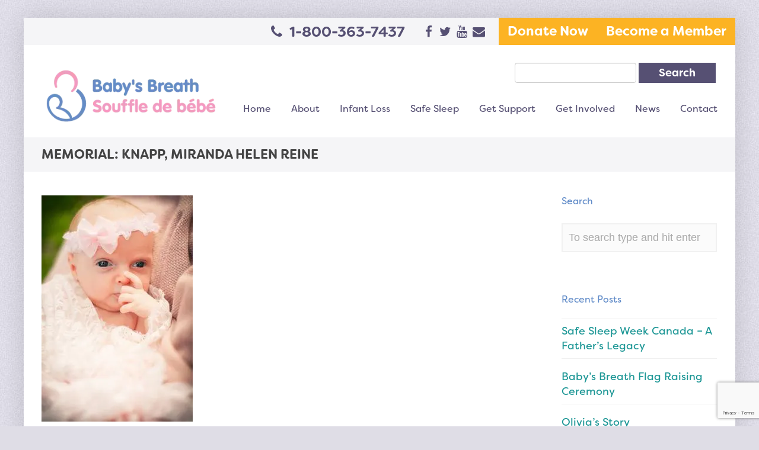

--- FILE ---
content_type: text/html; charset=UTF-8
request_url: https://www.babysbreathcanada.ca/memorial/knapp-miranda-helen-reine/
body_size: 16587
content:
<!DOCTYPE HTML>
<!--[if IE 8 ]><html class="ie ie8" lang="en"> <![endif]-->
<!--[if IE 9 ]><html class="ie ie9" lang="en"> <![endif]-->
<!--[if (gte IE 10)|!(IE)]><!--><html  xmlns="http://www.w3.org/1999/xhtml" prefix="" lang="en-US"> <!--<![endif]-->
<head>
	<meta charset="UTF-8" />
<script type="text/javascript">
/* <![CDATA[ */
var gform;gform||(document.addEventListener("gform_main_scripts_loaded",function(){gform.scriptsLoaded=!0}),document.addEventListener("gform/theme/scripts_loaded",function(){gform.themeScriptsLoaded=!0}),window.addEventListener("DOMContentLoaded",function(){gform.domLoaded=!0}),gform={domLoaded:!1,scriptsLoaded:!1,themeScriptsLoaded:!1,isFormEditor:()=>"function"==typeof InitializeEditor,callIfLoaded:function(o){return!(!gform.domLoaded||!gform.scriptsLoaded||!gform.themeScriptsLoaded&&!gform.isFormEditor()||(gform.isFormEditor()&&console.warn("The use of gform.initializeOnLoaded() is deprecated in the form editor context and will be removed in Gravity Forms 3.1."),o(),0))},initializeOnLoaded:function(o){gform.callIfLoaded(o)||(document.addEventListener("gform_main_scripts_loaded",()=>{gform.scriptsLoaded=!0,gform.callIfLoaded(o)}),document.addEventListener("gform/theme/scripts_loaded",()=>{gform.themeScriptsLoaded=!0,gform.callIfLoaded(o)}),window.addEventListener("DOMContentLoaded",()=>{gform.domLoaded=!0,gform.callIfLoaded(o)}))},hooks:{action:{},filter:{}},addAction:function(o,r,e,t){gform.addHook("action",o,r,e,t)},addFilter:function(o,r,e,t){gform.addHook("filter",o,r,e,t)},doAction:function(o){gform.doHook("action",o,arguments)},applyFilters:function(o){return gform.doHook("filter",o,arguments)},removeAction:function(o,r){gform.removeHook("action",o,r)},removeFilter:function(o,r,e){gform.removeHook("filter",o,r,e)},addHook:function(o,r,e,t,n){null==gform.hooks[o][r]&&(gform.hooks[o][r]=[]);var d=gform.hooks[o][r];null==n&&(n=r+"_"+d.length),gform.hooks[o][r].push({tag:n,callable:e,priority:t=null==t?10:t})},doHook:function(r,o,e){var t;if(e=Array.prototype.slice.call(e,1),null!=gform.hooks[r][o]&&((o=gform.hooks[r][o]).sort(function(o,r){return o.priority-r.priority}),o.forEach(function(o){"function"!=typeof(t=o.callable)&&(t=window[t]),"action"==r?t.apply(null,e):e[0]=t.apply(null,e)})),"filter"==r)return e[0]},removeHook:function(o,r,t,n){var e;null!=gform.hooks[o][r]&&(e=(e=gform.hooks[o][r]).filter(function(o,r,e){return!!(null!=n&&n!=o.tag||null!=t&&t!=o.priority)}),gform.hooks[o][r]=e)}});
/* ]]> */
</script>


	<!-- Favicons -->
		<link rel="shortcut icon" href="https://www.babysbreathcanada.ca/wp-content/uploads/2016/08/favicon.png.webp">
	
	<!-- Mobile Specific Metas -->
	<meta http-equiv="X-UA-Compatible" content="IE=edge">
	<meta name="viewport" content="width=device-width, initial-scale=1, maximum-scale=1">

	<!-- Feeds & Pingback -->
	<link rel="alternate" type="application/rss+xml" title="Baby&#039;s Breath Canada RSS Feed" href="https://www.babysbreathcanada.ca/feed/" />
	<link rel="alternate" type="application/atom+xml" title="Baby&#039;s Breath Canada Atom Feed" href="https://www.babysbreathcanada.ca/feed/atom/" />
	<link rel="pingback" href="https://www.babysbreathcanada.ca/xmlrpc.php" />

	<!-- WP Head -->
	
<!-- BEGIN Metadata added by the Add-Meta-Tags WordPress plugin -->
<meta name="description" content="March 1, 2014 - June 28, 2014 Our beautiful baby daughter Miranda passed away suddenly on Friday June 28, 2014 at 2am in Singapore just shy of her 4 month birthdate of viral respiratory infection." />
<meta name="keywords" content="k" />
<!-- END Metadata added by the Add-Meta-Tags WordPress plugin -->

<title>Knapp, Miranda Helen Reine &#8211; Baby&#039;s Breath Canada</title>
<link crossorigin data-rocket-preconnect href="https://www.gstatic.com" rel="preconnect">
<link crossorigin data-rocket-preconnect href="https://connect.facebook.net" rel="preconnect">
<link crossorigin data-rocket-preconnect href="https://maxcdn.bootstrapcdn.com" rel="preconnect">
<link crossorigin data-rocket-preconnect href="https://use.typekit.net" rel="preconnect">
<link crossorigin data-rocket-preconnect href="https://www.google.com" rel="preconnect"><link rel="preload" data-rocket-preload as="image" href="https://www.babysbreathcanada.ca/wp-content/uploads/2016/08/babys-breath-logo.png.webp" imagesrcset="https://www.babysbreathcanada.ca/wp-content/uploads/2016/08/babys-breath-logo.png.webp 341w,https://www.babysbreathcanada.ca/wp-content/uploads/2016/08/babys-breath-logo-300x106.png.webp 300w" imagesizes="auto, (max-width: 341px) 100vw, 341px" fetchpriority="high">
<meta name='robots' content='max-image-preview:large' />
<link rel='dns-prefetch' href='//www.google.com' />

<link rel="alternate" type="application/rss+xml" title="Baby&#039;s Breath Canada &raquo; Feed" href="https://www.babysbreathcanada.ca/feed/" />
<link rel="alternate" type="text/calendar" title="Baby&#039;s Breath Canada &raquo; iCal Feed" href="https://www.babysbreathcanada.ca/events/?ical=1" />
<link rel="alternate" title="oEmbed (JSON)" type="application/json+oembed" href="https://www.babysbreathcanada.ca/wp-json/oembed/1.0/embed?url=https%3A%2F%2Fwww.babysbreathcanada.ca%2Fmemorial%2Fknapp-miranda-helen-reine%2F" />
<link rel="alternate" title="oEmbed (XML)" type="text/xml+oembed" href="https://www.babysbreathcanada.ca/wp-json/oembed/1.0/embed?url=https%3A%2F%2Fwww.babysbreathcanada.ca%2Fmemorial%2Fknapp-miranda-helen-reine%2F&#038;format=xml" />
<style id='wp-img-auto-sizes-contain-inline-css' type='text/css'>
img:is([sizes=auto i],[sizes^="auto," i]){contain-intrinsic-size:3000px 1500px}
/*# sourceURL=wp-img-auto-sizes-contain-inline-css */
</style>
<style id='wp-emoji-styles-inline-css' type='text/css'>

	img.wp-smiley, img.emoji {
		display: inline !important;
		border: none !important;
		box-shadow: none !important;
		height: 1em !important;
		width: 1em !important;
		margin: 0 0.07em !important;
		vertical-align: -0.1em !important;
		background: none !important;
		padding: 0 !important;
	}
/*# sourceURL=wp-emoji-styles-inline-css */
</style>
<link rel='stylesheet' id='wp-block-library-css' href='https://www.babysbreathcanada.ca/wp-includes/css/dist/block-library/style.min.css?ver=6.9' type='text/css' media='all' />
<style id='global-styles-inline-css' type='text/css'>
:root{--wp--preset--aspect-ratio--square: 1;--wp--preset--aspect-ratio--4-3: 4/3;--wp--preset--aspect-ratio--3-4: 3/4;--wp--preset--aspect-ratio--3-2: 3/2;--wp--preset--aspect-ratio--2-3: 2/3;--wp--preset--aspect-ratio--16-9: 16/9;--wp--preset--aspect-ratio--9-16: 9/16;--wp--preset--color--black: #000000;--wp--preset--color--cyan-bluish-gray: #abb8c3;--wp--preset--color--white: #ffffff;--wp--preset--color--pale-pink: #f78da7;--wp--preset--color--vivid-red: #cf2e2e;--wp--preset--color--luminous-vivid-orange: #ff6900;--wp--preset--color--luminous-vivid-amber: #fcb900;--wp--preset--color--light-green-cyan: #7bdcb5;--wp--preset--color--vivid-green-cyan: #00d084;--wp--preset--color--pale-cyan-blue: #8ed1fc;--wp--preset--color--vivid-cyan-blue: #0693e3;--wp--preset--color--vivid-purple: #9b51e0;--wp--preset--gradient--vivid-cyan-blue-to-vivid-purple: linear-gradient(135deg,rgb(6,147,227) 0%,rgb(155,81,224) 100%);--wp--preset--gradient--light-green-cyan-to-vivid-green-cyan: linear-gradient(135deg,rgb(122,220,180) 0%,rgb(0,208,130) 100%);--wp--preset--gradient--luminous-vivid-amber-to-luminous-vivid-orange: linear-gradient(135deg,rgb(252,185,0) 0%,rgb(255,105,0) 100%);--wp--preset--gradient--luminous-vivid-orange-to-vivid-red: linear-gradient(135deg,rgb(255,105,0) 0%,rgb(207,46,46) 100%);--wp--preset--gradient--very-light-gray-to-cyan-bluish-gray: linear-gradient(135deg,rgb(238,238,238) 0%,rgb(169,184,195) 100%);--wp--preset--gradient--cool-to-warm-spectrum: linear-gradient(135deg,rgb(74,234,220) 0%,rgb(151,120,209) 20%,rgb(207,42,186) 40%,rgb(238,44,130) 60%,rgb(251,105,98) 80%,rgb(254,248,76) 100%);--wp--preset--gradient--blush-light-purple: linear-gradient(135deg,rgb(255,206,236) 0%,rgb(152,150,240) 100%);--wp--preset--gradient--blush-bordeaux: linear-gradient(135deg,rgb(254,205,165) 0%,rgb(254,45,45) 50%,rgb(107,0,62) 100%);--wp--preset--gradient--luminous-dusk: linear-gradient(135deg,rgb(255,203,112) 0%,rgb(199,81,192) 50%,rgb(65,88,208) 100%);--wp--preset--gradient--pale-ocean: linear-gradient(135deg,rgb(255,245,203) 0%,rgb(182,227,212) 50%,rgb(51,167,181) 100%);--wp--preset--gradient--electric-grass: linear-gradient(135deg,rgb(202,248,128) 0%,rgb(113,206,126) 100%);--wp--preset--gradient--midnight: linear-gradient(135deg,rgb(2,3,129) 0%,rgb(40,116,252) 100%);--wp--preset--font-size--small: 13px;--wp--preset--font-size--medium: 20px;--wp--preset--font-size--large: 36px;--wp--preset--font-size--x-large: 42px;--wp--preset--spacing--20: 0.44rem;--wp--preset--spacing--30: 0.67rem;--wp--preset--spacing--40: 1rem;--wp--preset--spacing--50: 1.5rem;--wp--preset--spacing--60: 2.25rem;--wp--preset--spacing--70: 3.38rem;--wp--preset--spacing--80: 5.06rem;--wp--preset--shadow--natural: 6px 6px 9px rgba(0, 0, 0, 0.2);--wp--preset--shadow--deep: 12px 12px 50px rgba(0, 0, 0, 0.4);--wp--preset--shadow--sharp: 6px 6px 0px rgba(0, 0, 0, 0.2);--wp--preset--shadow--outlined: 6px 6px 0px -3px rgb(255, 255, 255), 6px 6px rgb(0, 0, 0);--wp--preset--shadow--crisp: 6px 6px 0px rgb(0, 0, 0);}:where(.is-layout-flex){gap: 0.5em;}:where(.is-layout-grid){gap: 0.5em;}body .is-layout-flex{display: flex;}.is-layout-flex{flex-wrap: wrap;align-items: center;}.is-layout-flex > :is(*, div){margin: 0;}body .is-layout-grid{display: grid;}.is-layout-grid > :is(*, div){margin: 0;}:where(.wp-block-columns.is-layout-flex){gap: 2em;}:where(.wp-block-columns.is-layout-grid){gap: 2em;}:where(.wp-block-post-template.is-layout-flex){gap: 1.25em;}:where(.wp-block-post-template.is-layout-grid){gap: 1.25em;}.has-black-color{color: var(--wp--preset--color--black) !important;}.has-cyan-bluish-gray-color{color: var(--wp--preset--color--cyan-bluish-gray) !important;}.has-white-color{color: var(--wp--preset--color--white) !important;}.has-pale-pink-color{color: var(--wp--preset--color--pale-pink) !important;}.has-vivid-red-color{color: var(--wp--preset--color--vivid-red) !important;}.has-luminous-vivid-orange-color{color: var(--wp--preset--color--luminous-vivid-orange) !important;}.has-luminous-vivid-amber-color{color: var(--wp--preset--color--luminous-vivid-amber) !important;}.has-light-green-cyan-color{color: var(--wp--preset--color--light-green-cyan) !important;}.has-vivid-green-cyan-color{color: var(--wp--preset--color--vivid-green-cyan) !important;}.has-pale-cyan-blue-color{color: var(--wp--preset--color--pale-cyan-blue) !important;}.has-vivid-cyan-blue-color{color: var(--wp--preset--color--vivid-cyan-blue) !important;}.has-vivid-purple-color{color: var(--wp--preset--color--vivid-purple) !important;}.has-black-background-color{background-color: var(--wp--preset--color--black) !important;}.has-cyan-bluish-gray-background-color{background-color: var(--wp--preset--color--cyan-bluish-gray) !important;}.has-white-background-color{background-color: var(--wp--preset--color--white) !important;}.has-pale-pink-background-color{background-color: var(--wp--preset--color--pale-pink) !important;}.has-vivid-red-background-color{background-color: var(--wp--preset--color--vivid-red) !important;}.has-luminous-vivid-orange-background-color{background-color: var(--wp--preset--color--luminous-vivid-orange) !important;}.has-luminous-vivid-amber-background-color{background-color: var(--wp--preset--color--luminous-vivid-amber) !important;}.has-light-green-cyan-background-color{background-color: var(--wp--preset--color--light-green-cyan) !important;}.has-vivid-green-cyan-background-color{background-color: var(--wp--preset--color--vivid-green-cyan) !important;}.has-pale-cyan-blue-background-color{background-color: var(--wp--preset--color--pale-cyan-blue) !important;}.has-vivid-cyan-blue-background-color{background-color: var(--wp--preset--color--vivid-cyan-blue) !important;}.has-vivid-purple-background-color{background-color: var(--wp--preset--color--vivid-purple) !important;}.has-black-border-color{border-color: var(--wp--preset--color--black) !important;}.has-cyan-bluish-gray-border-color{border-color: var(--wp--preset--color--cyan-bluish-gray) !important;}.has-white-border-color{border-color: var(--wp--preset--color--white) !important;}.has-pale-pink-border-color{border-color: var(--wp--preset--color--pale-pink) !important;}.has-vivid-red-border-color{border-color: var(--wp--preset--color--vivid-red) !important;}.has-luminous-vivid-orange-border-color{border-color: var(--wp--preset--color--luminous-vivid-orange) !important;}.has-luminous-vivid-amber-border-color{border-color: var(--wp--preset--color--luminous-vivid-amber) !important;}.has-light-green-cyan-border-color{border-color: var(--wp--preset--color--light-green-cyan) !important;}.has-vivid-green-cyan-border-color{border-color: var(--wp--preset--color--vivid-green-cyan) !important;}.has-pale-cyan-blue-border-color{border-color: var(--wp--preset--color--pale-cyan-blue) !important;}.has-vivid-cyan-blue-border-color{border-color: var(--wp--preset--color--vivid-cyan-blue) !important;}.has-vivid-purple-border-color{border-color: var(--wp--preset--color--vivid-purple) !important;}.has-vivid-cyan-blue-to-vivid-purple-gradient-background{background: var(--wp--preset--gradient--vivid-cyan-blue-to-vivid-purple) !important;}.has-light-green-cyan-to-vivid-green-cyan-gradient-background{background: var(--wp--preset--gradient--light-green-cyan-to-vivid-green-cyan) !important;}.has-luminous-vivid-amber-to-luminous-vivid-orange-gradient-background{background: var(--wp--preset--gradient--luminous-vivid-amber-to-luminous-vivid-orange) !important;}.has-luminous-vivid-orange-to-vivid-red-gradient-background{background: var(--wp--preset--gradient--luminous-vivid-orange-to-vivid-red) !important;}.has-very-light-gray-to-cyan-bluish-gray-gradient-background{background: var(--wp--preset--gradient--very-light-gray-to-cyan-bluish-gray) !important;}.has-cool-to-warm-spectrum-gradient-background{background: var(--wp--preset--gradient--cool-to-warm-spectrum) !important;}.has-blush-light-purple-gradient-background{background: var(--wp--preset--gradient--blush-light-purple) !important;}.has-blush-bordeaux-gradient-background{background: var(--wp--preset--gradient--blush-bordeaux) !important;}.has-luminous-dusk-gradient-background{background: var(--wp--preset--gradient--luminous-dusk) !important;}.has-pale-ocean-gradient-background{background: var(--wp--preset--gradient--pale-ocean) !important;}.has-electric-grass-gradient-background{background: var(--wp--preset--gradient--electric-grass) !important;}.has-midnight-gradient-background{background: var(--wp--preset--gradient--midnight) !important;}.has-small-font-size{font-size: var(--wp--preset--font-size--small) !important;}.has-medium-font-size{font-size: var(--wp--preset--font-size--medium) !important;}.has-large-font-size{font-size: var(--wp--preset--font-size--large) !important;}.has-x-large-font-size{font-size: var(--wp--preset--font-size--x-large) !important;}
/*# sourceURL=global-styles-inline-css */
</style>

<style id='classic-theme-styles-inline-css' type='text/css'>
/*! This file is auto-generated */
.wp-block-button__link{color:#fff;background-color:#32373c;border-radius:9999px;box-shadow:none;text-decoration:none;padding:calc(.667em + 2px) calc(1.333em + 2px);font-size:1.125em}.wp-block-file__button{background:#32373c;color:#fff;text-decoration:none}
/*# sourceURL=/wp-includes/css/classic-themes.min.css */
</style>
<link rel='stylesheet' id='memorials-css' href='https://www.babysbreathcanada.ca/wp-content/plugins/memorials/public/css/memorials-public.css?ver=1.0.0' type='text/css' media='all' />
<link rel='stylesheet' id='wpml-legacy-dropdown-click-0-css' href='//www.babysbreathcanada.ca/wp-content/plugins/sitepress-multilingual-cms/templates/language-switchers/legacy-dropdown-click/style.css?ver=1' type='text/css' media='all' />
<style id='wpml-legacy-dropdown-click-0-inline-css' type='text/css'>
.wpml-ls-statics-shortcode_actions{background-color:#eeeeee;}.wpml-ls-statics-shortcode_actions, .wpml-ls-statics-shortcode_actions .wpml-ls-sub-menu, .wpml-ls-statics-shortcode_actions a {border-color:#cdcdcd;}.wpml-ls-statics-shortcode_actions a {color:#444444;background-color:#ffffff;}.wpml-ls-statics-shortcode_actions a:hover,.wpml-ls-statics-shortcode_actions a:focus {color:#000000;background-color:#eeeeee;}.wpml-ls-statics-shortcode_actions .wpml-ls-current-language>a {color:#444444;background-color:#ffffff;}.wpml-ls-statics-shortcode_actions .wpml-ls-current-language:hover>a, .wpml-ls-statics-shortcode_actions .wpml-ls-current-language>a:focus {color:#000000;background-color:#eeeeee;}
/*# sourceURL=wpml-legacy-dropdown-click-0-inline-css */
</style>
<link rel='stylesheet' id='mt-bootstrapcss-css' href='https://www.babysbreathcanada.ca/wp-content/themes/downtown/css/bootstrap.min.css?ver=6.9' type='text/css' media='all' />
<link rel='stylesheet' id='mt-font-awesome-css' href='https://www.babysbreathcanada.ca/wp-content/themes/downtown/css/font-awesome.min.css?ver=6.9' type='text/css' media='all' />
<link rel='stylesheet' id='mt-fontello-css' href='https://www.babysbreathcanada.ca/wp-content/themes/downtown/css/fontello.css?ver=6.9' type='text/css' media='all' />
<link rel='stylesheet' id='mt-animate-css' href='https://www.babysbreathcanada.ca/wp-content/themes/downtown/css/animate.min.css?ver=6.9' type='text/css' media='all' />
<link rel='stylesheet' id='mt-style-css' href='https://www.babysbreathcanada.ca/wp-content/themes/downtown/style.css?ver=6.9' type='text/css' media='all' />
<link rel='stylesheet' id='mt-responsive-css' href='https://www.babysbreathcanada.ca/wp-content/themes/downtown/css/responsive.css?ver=6.9' type='text/css' media='all' />
<script type="text/javascript" src="https://www.babysbreathcanada.ca/wp-includes/js/jquery/jquery.min.js?ver=3.7.1" id="jquery-core-js"></script>
<script type="text/javascript" src="https://www.babysbreathcanada.ca/wp-includes/js/jquery/jquery-migrate.min.js?ver=3.4.1" id="jquery-migrate-js"></script>
<script type="text/javascript" src="https://www.babysbreathcanada.ca/wp-content/plugins/memorials/public/js/memorials-public.js?ver=1.0.0" id="memorials-js"></script>
<script type="text/javascript" src="//www.babysbreathcanada.ca/wp-content/plugins/sitepress-multilingual-cms/templates/language-switchers/legacy-dropdown-click/script.js?ver=1" id="wpml-legacy-dropdown-click-0-js"></script>
<link rel="https://api.w.org/" href="https://www.babysbreathcanada.ca/wp-json/" /><link rel="EditURI" type="application/rsd+xml" title="RSD" href="https://www.babysbreathcanada.ca/xmlrpc.php?rsd" />
<link rel="canonical" href="https://www.babysbreathcanada.ca/memorial/knapp-miranda-helen-reine/" />
<link rel='shortlink' href='https://www.babysbreathcanada.ca/?p=1124' />
<meta name="generator" content="WPML ver:4.2.7.1 stt:1,4;" />
<meta name="tec-api-version" content="v1"><meta name="tec-api-origin" content="https://www.babysbreathcanada.ca"><link rel="alternate" href="https://www.babysbreathcanada.ca/wp-json/tribe/events/v1/" />
<style type="text/css">
		.outer-wrapper {
		max-width:1200px;
		margin:0 auto;
		box-shadow: 0 0 40px rgba(0,0,0,0.15);
	}
		.page-title {
		background-color: #f2f2f2;		padding-top: 25px;
		padding-bottom: 25px;
	}
	.header .logo {
		top: 34px;
	}
	.logo .retina-logo {
		height: 30px;
	}
	.header {
		height: 100px;
	}
	.navigation-wrapper ul.sf-menu {
		margin-top: 30px;
	}
	.sf-menu li.megamenu:hover > ul.sub-menu,
	.sf-menu li.megamenu.sfHover > ul.sub-menu {
		top: 100px;
	}

	/* color */
	a,
	.service-icon,
	.milestone-number,	
	.mt-section.light .test-style2 .flex-control-paging li a:hover,
	.mt-section.light .test-style2 .flex-direction-nav a:hover,
	.widget a:hover,
	.copyright a:hover,
	.mt-blog.grid .post-content a:hover,
	a.more-link:hover,
	.post-header a:hover,
	.footer-nav a:hover {
		color: #565073;
	}
	a:hover,
	a:focus {
		color: #6d6272;
	}
	::-moz-selection {background-color: #565073;}
	::selection {background-color: #565073;}
	::-moz-selection {color: #ffffff;}
	::selection {color: #ffffff;}
	.btn.btn-default,
	.pt-cost,
	.form-submit #submit,
	.wpcf7-form input.wpcf7-submit,
	.widget .tagcloud a,
	.mt-blog.grid .format-link a:hover,
	.mt-breadcrumbs,
	.portfolio-filters a,
	.flex-caption-title,
	.meta-icon .format-icon,
	.owl-prev:hover,
	.owl-next:hover {
		color: #ffffff;
		background: #565073;
	}
	.btn.btn-default:hover,
	.form-submit #submit:hover,
	.wpcf7-form input.wpcf7-submit:hover,
	.widget .tagcloud a:hover,
	.mt-pagination .current.btn,
	.portfolio-filters a:hover,
	.portfolio-filters .current a,
	.meta-icon .format-icon:hover {
		color: #ffffff;
		background: #6d6272;
	}
	.panel-default > .panel-heading,
	.panel-default > .panel-footer {
		color: #ffffff;
		background: #565073;
	}
	.text-default {
		color: #565073;
	}
	.alert-default {
		background: #565073;
		color: #ffffff;
	}
	.alert-dismissable .close,
	.mt-breadcrumbs a,
	.mt-breadcrumbs a:hover {
		color: #ffffff;
	}
	.label-default,
	.skill-bar span {
		background: #565073;
	}
	.tabs-nav.nav-tabs > li.active > a {
		color: #565073;
	}
	.nav-tabs > li.active > a,
	.nav-tabs > li.active > a:hover,
	.nav-tabs > li.active > a:focus {
		border-top-color: #565073;
	}
	.nav-pills > li.active > a,
	.nav-pills > li.active > a:hover,
	.nav-pills > li.active > a:focus {
		color: #ffffff;
		background: #565073;
	}

	/* header + navigation */
	.header-wrapper {
		background: #ffffff;
	}
	.fixed-header .header-wrapper {
		background: rgba(255,255,255,0.93);
	}
	.header-top,
	.header-socials ul li a,
	.nav-search-form input,
	.navigation-searchform:after {
		color: #888888;
	}
	.sf-menu a,
	.sf-menu-mobile li a {
		color: #333333;
	}
	.sf-menu > li > a:hover,
	.sf-menu > li.current-menu-item > a,
	.sf-menu > li.current-menu-ancestor > a {
		color: #444444;
		border-bottom: 2px solid #444444;	
	}
	.sf-menu > li > ul {
		border-top: 2px solid #444444;
	}
	.sf-menu-mobile li a:hover,
	.sf-menu-mobile li.current-menu-item > a {
		color: #ffffff;
		background: #565073;
	}
	.sf-menu ul {
		background: #fafafa;
	}
	.sf-menu ul a {
		color: #444444;
	}
	.sf-menu ul a:hover,
	.sf-menu ul li.current-menu-item > a,
	.sf-menu .current-menu-item ul.sub-menu li a:hover,
	.sf-menu ul li.current-menu-parent > a {
		color: #444444;
		background: #eeeeee;
	}

	/* footer and top section */
	.footer-wrapper,
	.top-section-wrapper {
		background: #222222;
		color: #aaaaaa;
	}
	.footer-wrapper {
		border-bottom: 1px solid #333333;
		border-top: 1px solid #333333;
	}
	.footer .widget h1,
	.footer .widget h2,
	.footer .widget h3,
	.footer .widget h4,
	.footer .widget h5,
	.footer .widget h6,
	.footer-wrapper a,
	.top-section-wrapper a,
	.footer-wrapper h4,
	.top-section-wrapper h4 {
		color: #eeeeee;
	}	
	.top-section-wrapper.opened {
		border-bottom-color: #565073;
	}
	.top-section-wrapper.opened .top-section-open {
		border-right-color: #565073;
	}

	/* blog */
	.meta a:hover {
		color: #565073;
	}
	.meta-date .day {
		color: #ffffff;
		background: #565073;
	}
	.latest-posts .post-title h4 a:hover {
		color: #6d6272;
	}
	.comment-reply-link:hover {
		background: #565073;
		color: #ffffff;
	}

	/* sidebar navigation */
	.widget_nav_menu li a:hover,
	.widget_nav_menu ul > li.current-menu-item > a,
	.sidebar-nav .widget_nav_menu li.active > a {
		border-left: 1px solid #565073;
		color: #565073;
	}

	/* portfolio */
	.portfolio-details a:hover {
		color: #565073;
	}

	/* testimonial */
	.test-flexslider .flex-direction-nav a:hover {
		background: #565073;
		color: #ffffff;
	}
	.test-flexslider.test-style2 .flex-direction-nav a:hover {
		color: #565073;
	}

	/* toggle/accordions */
	.mt-toggle .mt-toggle-title:hover,
	.mt-toggle.active .mt-toggle-title,
	.mt-accordion .ui-accordion-header:hover {
		color: #565073;
	}
	.mt-accordion .ui-accordion-header:hover a,
	.mt-accordion .ui-accordion-header.ui-accordion-header-active,
	.mt-accordion .ui-accordion-header.ui-accordion-header-active a {
		color: #565073;
	}
	.mt-toggle.active .mt-toggle-title,
	.mt-accordion .ui-accordion-header.ui-accordion-header-active {
		border: 1px solid #565073;
	}

	/* milestone */
	.milestone-wrapper:hover .milestone-number {
		color: #6d6272;
	}
	.panel-default {
		border-color: #565073;
	}

	/* flexslider */
	.flex-control-paging li a:hover,
	.flex-direction-nav a:hover,
	.portfolio-navigation div a:hover,
	#toTop:hover {
		background: #565073;
		color: #ffffff;
	}
	.flex-control-paging li a.flex-active,
	.mt-section.light .test-style2 .flex-control-paging li a.flex-active {
		background: #565073;	
	}

	/* media audio, video colors */
	.mejs-container .mejs-controls .mejs-time-rail .mejs-time-current {
		background: #565073;
	}
	.mejs-container .mejs-controls .mejs-time-rail .mejs-time-float {
		background: #565073;
	}
	.mejs-container .mejs-controls .mejs-time-rail .mejs-time-float-corner {
		border-color: #565073 rgba(0, 0, 0, 0) rgba(0, 0, 0, 0);
	}
	
	.main-nav {
		display: block;
		width: 100%;
		text-align: center;
		padding: 0;
	}

	.logo {
		display: block;
		width: 100%;
		text-align: center;
		margin-bottom: 30px;
	}

			.main-nav {
			float: right;
			width: auto;
			position: absolute;
			bottom: -8px;
			right: 0;
			margin:0;
		}

		.logo {
			float:left;
			width: auto;
			margin:0;
		}
	
	</style>

<style type="text/css" title="dynamic-css" class="options-output">body, button,input[type="submit"],input[type="reset"],input[type="button"],input,textarea,select{font-family:Arial, Helvetica, sans-serif,Arial, Helvetica, sans-serif;font-weight:400;font-style:normal;font-size:14px;opacity: 1;visibility: visible;-webkit-transition: opacity 0.24s ease-in-out;-moz-transition: opacity 0.24s ease-in-out;transition: opacity 0.24s ease-in-out;}.wf-loading body, button,input[type="submit"],input[type="reset"],input[type="button"],input,textarea,select,{opacity: 0;}.ie.wf-loading body, button,input[type="submit"],input[type="reset"],input[type="button"],input,textarea,select,{visibility: hidden;}.mt-toggle-title, h3.ui-accordion-header, .pt-features strong, .footer a, .footer-bottom a, .tagcloud a, .portfolio-details-link a, #portfolio-filters a, cite.fn, cite.fn a, .btn, input.wpcf7-submit, #cancel-comment-reply-link, .reply .comment-reply-link, .logged-in-as a, #commentform input#submit, a.more-link, .meta, .mt-pagination, .progress-title, .portfolio-filters li.filter-title{font-family:Arial, Helvetica, sans-serif,Arial, Helvetica, sans-serif;font-weight:700;font-style:normal;opacity: 1;visibility: visible;-webkit-transition: opacity 0.24s ease-in-out;-moz-transition: opacity 0.24s ease-in-out;transition: opacity 0.24s ease-in-out;}.wf-loading .mt-toggle-title, h3.ui-accordion-header, .pt-features strong, .footer a, .footer-bottom a, .tagcloud a, .portfolio-details-link a, #portfolio-filters a, cite.fn, cite.fn a, .btn, input.wpcf7-submit, #cancel-comment-reply-link, .reply .comment-reply-link, .logged-in-as a, #commentform input#submit, a.more-link, .meta, .mt-pagination, .progress-title, .portfolio-filters li.filter-title,{opacity: 0;}.ie.wf-loading .mt-toggle-title, h3.ui-accordion-header, .pt-features strong, .footer a, .footer-bottom a, .tagcloud a, .portfolio-details-link a, #portfolio-filters a, cite.fn, cite.fn a, .btn, input.wpcf7-submit, #cancel-comment-reply-link, .reply .comment-reply-link, .logged-in-as a, #commentform input#submit, a.more-link, .meta, .mt-pagination, .progress-title, .portfolio-filters li.filter-title,{visibility: hidden;}.sf-menu a{font-family:Arial, Helvetica, sans-serif,Arial, Helvetica, sans-serif;font-weight:400;font-style:normal;font-size:14px;opacity: 1;visibility: visible;-webkit-transition: opacity 0.24s ease-in-out;-moz-transition: opacity 0.24s ease-in-out;transition: opacity 0.24s ease-in-out;}.wf-loading .sf-menu a,{opacity: 0;}.ie.wf-loading .sf-menu a,{visibility: hidden;}.page-title h1{font-family:Arial, Helvetica, sans-serif,Arial, Helvetica, sans-serif;font-weight:700;font-style:normal;font-size:22px;opacity: 1;visibility: visible;-webkit-transition: opacity 0.24s ease-in-out;-moz-transition: opacity 0.24s ease-in-out;transition: opacity 0.24s ease-in-out;}.wf-loading .page-title h1,{opacity: 0;}.ie.wf-loading .page-title h1,{visibility: hidden;}h1{font-family:Arial, Helvetica, sans-serif,Arial, Helvetica, sans-serif;font-weight:700;font-style:normal;font-size:30px;opacity: 1;visibility: visible;-webkit-transition: opacity 0.24s ease-in-out;-moz-transition: opacity 0.24s ease-in-out;transition: opacity 0.24s ease-in-out;}.wf-loading h1,{opacity: 0;}.ie.wf-loading h1,{visibility: hidden;}h2{font-family:Arial, Helvetica, sans-serif,Arial, Helvetica, sans-serif;font-weight:700;font-style:normal;font-size:26px;opacity: 1;visibility: visible;-webkit-transition: opacity 0.24s ease-in-out;-moz-transition: opacity 0.24s ease-in-out;transition: opacity 0.24s ease-in-out;}.wf-loading h2,{opacity: 0;}.ie.wf-loading h2,{visibility: hidden;}h3{font-family:Arial, Helvetica, sans-serif,Arial, Helvetica, sans-serif;font-weight:700;font-style:normal;font-size:22px;opacity: 1;visibility: visible;-webkit-transition: opacity 0.24s ease-in-out;-moz-transition: opacity 0.24s ease-in-out;transition: opacity 0.24s ease-in-out;}.wf-loading h3,{opacity: 0;}.ie.wf-loading h3,{visibility: hidden;}h4{font-family:Arial, Helvetica, sans-serif,Arial, Helvetica, sans-serif;font-weight:700;font-style:normal;font-size:20px;opacity: 1;visibility: visible;-webkit-transition: opacity 0.24s ease-in-out;-moz-transition: opacity 0.24s ease-in-out;transition: opacity 0.24s ease-in-out;}.wf-loading h4,{opacity: 0;}.ie.wf-loading h4,{visibility: hidden;}h5{font-family:Arial, Helvetica, sans-serif,Arial, Helvetica, sans-serif;font-weight:700;font-style:normal;font-size:16px;opacity: 1;visibility: visible;-webkit-transition: opacity 0.24s ease-in-out;-moz-transition: opacity 0.24s ease-in-out;transition: opacity 0.24s ease-in-out;}.wf-loading h5,{opacity: 0;}.ie.wf-loading h5,{visibility: hidden;}h6{font-family:Arial, Helvetica, sans-serif,Arial, Helvetica, sans-serif;font-weight:700;font-style:normal;font-size:14px;opacity: 1;visibility: visible;-webkit-transition: opacity 0.24s ease-in-out;-moz-transition: opacity 0.24s ease-in-out;transition: opacity 0.24s ease-in-out;}.wf-loading h6,{opacity: 0;}.ie.wf-loading h6,{visibility: hidden;}blockquote, blockquote p{font-family:Georgia, serif,Georgia, serif;font-weight:400;font-style:normal;font-size:14px;opacity: 1;visibility: visible;-webkit-transition: opacity 0.24s ease-in-out;-moz-transition: opacity 0.24s ease-in-out;transition: opacity 0.24s ease-in-out;}.wf-loading blockquote, blockquote p,{opacity: 0;}.ie.wf-loading blockquote, blockquote p,{visibility: hidden;}h4.widget-title{font-family:Arial, Helvetica, sans-serif,Arial, Helvetica, sans-serif;font-weight:700;font-style:normal;font-size:14px;opacity: 1;visibility: visible;-webkit-transition: opacity 0.24s ease-in-out;-moz-transition: opacity 0.24s ease-in-out;transition: opacity 0.24s ease-in-out;}.wf-loading h4.widget-title,{opacity: 0;}.ie.wf-loading h4.widget-title,{visibility: hidden;}</style>
	<link rel="stylesheet" href="https://maxcdn.bootstrapcdn.com/font-awesome/4.5.0/css/font-awesome.min.css">
	<link rel="stylesheet" type="text/css" href="https://www.babysbreathcanada.ca/wp-content/themes/downtown/custom.css?v=1.01">

	<!-- TypeKit -->
	<script src="https://use.typekit.net/iyx4gyt.js"></script>
	<script>try{Typekit.load({ async: true });}catch(e){}</script>
	
	<!-- Facebook Pixel Code -->

<script>

!function(f,b,e,v,n,t,s)

{if(f.fbq)return;n=f.fbq=function(){n.callMethod?

n.callMethod.apply(n,arguments):n.queue.push(arguments)};

if(!f._fbq)f._fbq=n;n.push=n;n.loaded=!0;n.version='2.0';

n.queue=[];t=b.createElement(e);t.async=!0;

t.src=v;s=b.getElementsByTagName(e)[0];

s.parentNode.insertBefore(t,s)}(window, document,'script',

'https://connect.facebook.net/en_US/fbevents.js');

fbq('init', '481311752920966');

fbq('track', 'PageView');

</script>

<noscript><img height="1" width="1" style="display:none"

src="https://www.facebook.com/tr?id=481311752920966&ev=PageView&noscript=1"

/></noscript>

<!-- End Facebook Pixel Code -->

<link rel='stylesheet' id='gforms_reset_css-css' href='https://www.babysbreathcanada.ca/wp-content/plugins/gravityforms/legacy/css/formreset.min.css?ver=2.9.26' type='text/css' media='all' />
<link rel='stylesheet' id='gforms_formsmain_css-css' href='https://www.babysbreathcanada.ca/wp-content/plugins/gravityforms/legacy/css/formsmain.min.css?ver=2.9.26' type='text/css' media='all' />
<link rel='stylesheet' id='gforms_ready_class_css-css' href='https://www.babysbreathcanada.ca/wp-content/plugins/gravityforms/legacy/css/readyclass.min.css?ver=2.9.26' type='text/css' media='all' />
<link rel='stylesheet' id='gforms_browsers_css-css' href='https://www.babysbreathcanada.ca/wp-content/plugins/gravityforms/legacy/css/browsers.min.css?ver=2.9.26' type='text/css' media='all' />
<meta name="generator" content="AccelerateWP 3.19.0.1-1.1-27" data-wpr-features="wpr_preconnect_external_domains wpr_oci wpr_cache_webp wpr_desktop" /></head>
<body class="wp-singular memorial-template-default single single-memorial postid-1124 wp-theme-downtown tribe-no-js page-template-nine10-customized-theme">

<div  class="outer-wrapper">

<div  id="mt-preloader"><div  id="mt-preloader-icon">&nbsp;</div></div>
	

<header  class="header-wrap">
	<div  class="top-header">
							<div class="header-contact">
				<span class="hidden-sm hidden-xs hidden-md">
<span class="header-content">
<i class="fa fa-phone fa-fw"></i> 1-800-363-7437
</span>
<span class="header-socials">
<div class="socials"><ul>
<li class="socialicon"><a class="socialtooltip social-facebook" href="https://www.facebook.com/babysbreathca" target="_blank" title="Facebook"><i class="fa fa-facebook"></i></a></li>
<li class="socialicon"><a class="socialtooltip social-twitter" href="https://twitter.com/babysbreathca" target="_blank" title="Twitter"><i class="fa fa-twitter"></i></a></li>
<li class="socialicon"><a class="socialtooltip social-youtube" href="https://www.youtube.com/channel/UCwTihVyfpJtE7oDJicw1Ukg" target="_blank" title="YouTube"><i class="fa fa-youtube"></i></a></li>
<li class="socialicon"><a class="socialtooltip social-envelope" href="/contact/" target="_blank" title="Email Us"><i class="fa fa-envelope"></i></a></li>
</ul></div>
</span>
<span class="header-buttons lang-en"><a href="/donate/" class="btn btn-primary btn-top-header">Donate Now</a><a href="/get-involved/membership/" class="btn btn-primary btn-top-header">Become a Member</a></span>
<span class="header-buttons lang-fr"><a href="/donate/?lang=fr" class="btn btn-primary btn-top-header">Faites un don maintenant</a><a href="/get-involved/membership/?lang=fr" class="btn btn-primary btn-top-header">Devenez adherent</a></span>
</span>
<span class="hidden-lg mobile-buttons lang-en"><a href="/donate-now/ " class="btn btn-primary"><i class="fa fa-dollar fa-fw"></i> Donate</a>
<a href="mailto:info@babysbreathcanada.ca " class="btn btn-primary"><i class="fa fa-envelope fa-fw"></i> Email Us</a>
<a href="tel://8003637437" class="btn btn-primary"><i class="fa fa-phone fa-fw"></i> Call Us</a></span>
<span class="hidden-lg mobile-buttons lang-fr"><a href="/donate-now/?lang=fr" class="btn btn-primary btn-top-header">Faire un don</a><a href="mailto:info@babysbreathcanada.ca " class="btn btn-primary"><i class="fa fa-envelope fa-fw"></i> Email</a>
<a href="tel://8003637437" class="btn btn-primary"><i class="fa fa-phone fa-fw"></i> Téléphone</a></span>			</div>
			</div>
	<div  class="main-header">
		<div class="container">
			<a class="logo" href="https://www.babysbreathcanada.ca">
				<img fetchpriority="high" class="logo-img" src="https://www.babysbreathcanada.ca/wp-content/uploads/2016/08/babys-breath-logo.png.webp" alt="Baby&#039;s Breath Canada" />
			</a>
			<a class="mobile-nav-trigger btn btn-default" href="#"><i class="fa fa-bars"></i></a>
			<div class="search-box">
				<form method="get">
					<input type="text" class="form-control" name="s" id="search-box">
					<button type="submit" class="btn btn-sm btn-default">Search</button>
				</form>
			</div>
			<ul class="main-nav">
				<li id="menu-item-5" class="menu-item menu-item-type-post_type menu-item-object-page menu-item-home menu-item-5"><a href="https://www.babysbreathcanada.ca/">Home</a></li>
<li id="menu-item-32" class="menu-item menu-item-type-post_type menu-item-object-page menu-item-has-children menu-item-32"><a href="https://www.babysbreathcanada.ca/about/">About</a>
<ul class="sub-menu">
	<li id="menu-item-466" class="menu-item menu-item-type-post_type menu-item-object-page menu-item-466"><a href="https://www.babysbreathcanada.ca/about/">About Baby&#8217;s Breath</a></li>
	<li id="menu-item-1753" class="menu-item menu-item-type-post_type menu-item-object-page menu-item-1753"><a href="https://www.babysbreathcanada.ca/about/our-team/">Our Team</a></li>
	<li id="menu-item-2026" class="menu-item menu-item-type-post_type menu-item-object-page menu-item-2026"><a href="https://www.babysbreathcanada.ca/about/careers/">Careers</a></li>
	<li id="menu-item-406" class="menu-item menu-item-type-post_type menu-item-object-page menu-item-406"><a href="https://www.babysbreathcanada.ca/about/social/">Social Media</a></li>
</ul>
</li>
<li id="menu-item-205" class="menu-item menu-item-type-post_type menu-item-object-page menu-item-has-children menu-item-205"><a href="https://www.babysbreathcanada.ca/what-is-sids-sudc-stillbirth/">Infant Loss</a>
<ul class="sub-menu">
	<li id="menu-item-206" class="menu-item menu-item-type-post_type menu-item-object-page menu-item-206"><a href="https://www.babysbreathcanada.ca/what-is-sids-sudc-stillbirth/">What is SIDS &#038; SUDC?</a></li>
	<li id="menu-item-2789" class="menu-item menu-item-type-post_type menu-item-object-page menu-item-2789"><a href="https://www.babysbreathcanada.ca/what-is-stillbirth/">What is Stillbirth?</a></li>
	<li id="menu-item-204" class="menu-item menu-item-type-post_type menu-item-object-page menu-item-204"><a href="https://www.babysbreathcanada.ca/what-is-sids-sudc-stillbirth/what-every-sids-parent-should-know/">What Every SIDS Parent Should Know</a></li>
	<li id="menu-item-245" class="menu-item menu-item-type-post_type menu-item-object-page menu-item-245"><a href="https://www.babysbreathcanada.ca/what-is-sids-sudc-stillbirth/reduce-the-risks/">How to Reduce the Risks</a></li>
	<li id="menu-item-246" class="menu-item menu-item-type-post_type menu-item-object-page menu-item-246"><a href="https://www.babysbreathcanada.ca/what-is-sids-sudc-stillbirth/explaining-death-to-children/">Explaining Death to Children</a></li>
	<li id="menu-item-243" class="menu-item menu-item-type-post_type menu-item-object-page menu-item-243"><a href="https://www.babysbreathcanada.ca/what-is-sids-sudc-stillbirth/having-another-baby/">Having Another Baby</a></li>
</ul>
</li>
<li id="menu-item-2875" class="menu-item menu-item-type-post_type menu-item-object-page menu-item-2875"><a href="https://www.babysbreathcanada.ca/safe-sleep/">Safe Sleep</a></li>
<li id="menu-item-247" class="menu-item menu-item-type-post_type menu-item-object-page menu-item-has-children menu-item-247"><a href="https://www.babysbreathcanada.ca/peer-support-resources/">Get Support</a>
<ul class="sub-menu">
	<li id="menu-item-2523" class="menu-item menu-item-type-post_type menu-item-object-page menu-item-2523"><a href="https://www.babysbreathcanada.ca/grief-counselling/">Grief Counselling</a></li>
	<li id="menu-item-248" class="menu-item menu-item-type-post_type menu-item-object-page menu-item-248"><a href="https://www.babysbreathcanada.ca/peer-support-resources/">Support &#038; Resources</a></li>
	<li id="menu-item-2031" class="menu-item menu-item-type-post_type menu-item-object-page menu-item-2031"><a href="https://www.babysbreathcanada.ca/peer-support-resources/request-bereavement-package/">Request Bereavement Package</a></li>
	<li id="menu-item-249" class="menu-item menu-item-type-post_type menu-item-object-page menu-item-249"><a href="https://www.babysbreathcanada.ca/peer-support-resources/memorials/">Memorials</a></li>
	<li id="menu-item-251" class="menu-item menu-item-type-post_type menu-item-object-page menu-item-251"><a href="https://www.babysbreathcanada.ca/peer-support-resources/personal-stories/">Personal Stories</a></li>
</ul>
</li>
<li id="menu-item-252" class="menu-item menu-item-type-post_type menu-item-object-page menu-item-has-children menu-item-252"><a href="https://www.babysbreathcanada.ca/get-involved/">Get Involved</a>
<ul class="sub-menu">
	<li id="menu-item-253" class="menu-item menu-item-type-post_type menu-item-object-page menu-item-253"><a href="https://www.babysbreathcanada.ca/get-involved/membership/">Membership</a></li>
	<li id="menu-item-255" class="menu-item menu-item-type-post_type menu-item-object-page menu-item-255"><a href="https://www.babysbreathcanada.ca/get-involved/fundraising/">Fundraising</a></li>
	<li id="menu-item-311" class="menu-item menu-item-type-custom menu-item-object-custom menu-item-311"><a href="/events/">Events</a></li>
</ul>
</li>
<li id="menu-item-1741" class="menu-item menu-item-type-post_type menu-item-object-page current_page_parent menu-item-has-children menu-item-1741"><a href="https://www.babysbreathcanada.ca/news/">News</a>
<ul class="sub-menu">
	<li id="menu-item-465" class="menu-item menu-item-type-post_type menu-item-object-page menu-item-465"><a href="https://www.babysbreathcanada.ca/news/research/">Research</a></li>
</ul>
</li>
<li id="menu-item-6" class="menu-item menu-item-type-post_type menu-item-object-page menu-item-6"><a href="https://www.babysbreathcanada.ca/contact/">Contact</a></li>
			</ul>

		</div>
	</div>
	<nav class="nav" role="navigation">

		<ul class="mobile-nav">
			<li class="menu-item menu-item-type-post_type menu-item-object-page menu-item-home menu-item-5"><a href="https://www.babysbreathcanada.ca/">Home</a></li>
<li class="menu-item menu-item-type-post_type menu-item-object-page menu-item-has-children menu-item-32"><a href="https://www.babysbreathcanada.ca/about/">About</a>
<ul class="sub-menu">
	<li class="menu-item menu-item-type-post_type menu-item-object-page menu-item-466"><a href="https://www.babysbreathcanada.ca/about/">About Baby&#8217;s Breath</a></li>
	<li class="menu-item menu-item-type-post_type menu-item-object-page menu-item-1753"><a href="https://www.babysbreathcanada.ca/about/our-team/">Our Team</a></li>
	<li class="menu-item menu-item-type-post_type menu-item-object-page menu-item-2026"><a href="https://www.babysbreathcanada.ca/about/careers/">Careers</a></li>
	<li class="menu-item menu-item-type-post_type menu-item-object-page menu-item-406"><a href="https://www.babysbreathcanada.ca/about/social/">Social Media</a></li>
</ul>
</li>
<li class="menu-item menu-item-type-post_type menu-item-object-page menu-item-has-children menu-item-205"><a href="https://www.babysbreathcanada.ca/what-is-sids-sudc-stillbirth/">Infant Loss</a>
<ul class="sub-menu">
	<li class="menu-item menu-item-type-post_type menu-item-object-page menu-item-206"><a href="https://www.babysbreathcanada.ca/what-is-sids-sudc-stillbirth/">What is SIDS &#038; SUDC?</a></li>
	<li class="menu-item menu-item-type-post_type menu-item-object-page menu-item-2789"><a href="https://www.babysbreathcanada.ca/what-is-stillbirth/">What is Stillbirth?</a></li>
	<li class="menu-item menu-item-type-post_type menu-item-object-page menu-item-204"><a href="https://www.babysbreathcanada.ca/what-is-sids-sudc-stillbirth/what-every-sids-parent-should-know/">What Every SIDS Parent Should Know</a></li>
	<li class="menu-item menu-item-type-post_type menu-item-object-page menu-item-245"><a href="https://www.babysbreathcanada.ca/what-is-sids-sudc-stillbirth/reduce-the-risks/">How to Reduce the Risks</a></li>
	<li class="menu-item menu-item-type-post_type menu-item-object-page menu-item-246"><a href="https://www.babysbreathcanada.ca/what-is-sids-sudc-stillbirth/explaining-death-to-children/">Explaining Death to Children</a></li>
	<li class="menu-item menu-item-type-post_type menu-item-object-page menu-item-243"><a href="https://www.babysbreathcanada.ca/what-is-sids-sudc-stillbirth/having-another-baby/">Having Another Baby</a></li>
</ul>
</li>
<li class="menu-item menu-item-type-post_type menu-item-object-page menu-item-2875"><a href="https://www.babysbreathcanada.ca/safe-sleep/">Safe Sleep</a></li>
<li class="menu-item menu-item-type-post_type menu-item-object-page menu-item-has-children menu-item-247"><a href="https://www.babysbreathcanada.ca/peer-support-resources/">Get Support</a>
<ul class="sub-menu">
	<li class="menu-item menu-item-type-post_type menu-item-object-page menu-item-2523"><a href="https://www.babysbreathcanada.ca/grief-counselling/">Grief Counselling</a></li>
	<li class="menu-item menu-item-type-post_type menu-item-object-page menu-item-248"><a href="https://www.babysbreathcanada.ca/peer-support-resources/">Support &#038; Resources</a></li>
	<li class="menu-item menu-item-type-post_type menu-item-object-page menu-item-2031"><a href="https://www.babysbreathcanada.ca/peer-support-resources/request-bereavement-package/">Request Bereavement Package</a></li>
	<li class="menu-item menu-item-type-post_type menu-item-object-page menu-item-249"><a href="https://www.babysbreathcanada.ca/peer-support-resources/memorials/">Memorials</a></li>
	<li class="menu-item menu-item-type-post_type menu-item-object-page menu-item-251"><a href="https://www.babysbreathcanada.ca/peer-support-resources/personal-stories/">Personal Stories</a></li>
</ul>
</li>
<li class="menu-item menu-item-type-post_type menu-item-object-page menu-item-has-children menu-item-252"><a href="https://www.babysbreathcanada.ca/get-involved/">Get Involved</a>
<ul class="sub-menu">
	<li class="menu-item menu-item-type-post_type menu-item-object-page menu-item-253"><a href="https://www.babysbreathcanada.ca/get-involved/membership/">Membership</a></li>
	<li class="menu-item menu-item-type-post_type menu-item-object-page menu-item-255"><a href="https://www.babysbreathcanada.ca/get-involved/fundraising/">Fundraising</a></li>
	<li class="menu-item menu-item-type-custom menu-item-object-custom menu-item-311"><a href="/events/">Events</a></li>
</ul>
</li>
<li class="menu-item menu-item-type-post_type menu-item-object-page current_page_parent menu-item-has-children menu-item-1741"><a href="https://www.babysbreathcanada.ca/news/">News</a>
<ul class="sub-menu">
	<li class="menu-item menu-item-type-post_type menu-item-object-page menu-item-465"><a href="https://www.babysbreathcanada.ca/news/research/">Research</a></li>
</ul>
</li>
<li class="menu-item menu-item-type-post_type menu-item-object-page menu-item-6"><a href="https://www.babysbreathcanada.ca/contact/">Contact</a></li>
		</ul>
	</nav>
</header>


<div  class="content-wrapper">

	<div  class="blog-wrapper clearfix page-sidebar-right">

	<header class="page-title">
		<div class="container">
			<h1 class="" data-anim-type="fadeInDown">Memorial: Knapp, Miranda Helen Reine</h1>
					</div>
	</header>

	<div class="content container">
		<div class="row">

			
				<div class="sidebar-inner-content col-md-9">
					
			
								
					<!-- BEGIN .post -->
					<article id="post-1124" class="post-1124 memorial type-memorial status-publish has-post-thumbnail hentry memorial_index-k">

	<div class="post-inner clearfix">

					<div class="post-item clearfix">
				<div class="image-overlay post-overlay">
					<a href="https://www.babysbreathcanada.ca/memorial/knapp-miranda-helen-reine/"><img src="https://www.babysbreathcanada.ca/wp-content/uploads/2017/02/255_MirandaKnapp.jpg.webp" class="attachment-post-thumb size-post-thumb wp-post-image" alt="" decoding="async" fetchpriority="high" srcset="https://www.babysbreathcanada.ca/wp-content/uploads/2017/02/255_MirandaKnapp.jpg.webp 255w,https://www.babysbreathcanada.ca/wp-content/uploads/2017/02/255_MirandaKnapp-200x300.jpg.webp 200w" sizes="(max-width: 255px) 100vw, 255px" /></a>
				</div>
			</div><!-- / .post-item -->
		

		<div class="post-content clearfix">

			<header class="post-header">
								<h2>Knapp, Miranda Helen Reine</h2>
						</header>

			
			<p>March 1, 2014 &#8211; June 28, 2014</p>
<p>Our beautiful baby daughter Miranda passed away suddenly on Friday June 28, 2014 at 2am in Singapore just shy of her 4 month birthdate of viral respiratory infection.</p>
<p>She was just so gentle and beautiful with huge blue eyes, long eyelashes and a wide-eyed look and smile. She had just started to coo to us and smile in the morning, and rolling onto her stomach.</p>
<p>Words cannot describe the emptiness and grief we feel for her loss, and for being so far away from our families and friends in Canada. This all happened while I was in Vancouver and Jocelyn bore more than she ever should alone until I got back last night at midnight.</p>
<p>We are playing with her twin brother Gage now, who was also admitted to Gleneagles Hospital with the same virus for three days. We are very, very lucky to have him in our lives.</p>
<p>We will be all move back to Vancouver at the end of July and look forward to being together again with all our friends. Thank you so much for the condolences we have received, they mean so much to us far away from home.</p>
<p>Our deepest gratitude to Annie Lundin for racing to Jocelyn&#8217;s side with Martin Hawthornthwaite, and to my eldest son Keane who came to be with me and take me to the airport in Vancouver with his mom, my ex-wife Nancy Chew. Thank you being there when we needed you most.</p>
					</div><!-- / .post-content -->


	</div><!-- / .post-inner -->
</article><!-- / .post -->					<!-- END .post -->

					
										<p><a href="/peer-support-resources/memorials/" class="btn btn-default"><i class="fa fa-caret-left"></i> Back to Memorials</a></p>
				
			</div><!-- / .sidebar-inner-content -->

								<aside class="sidebar sidebar-right col-md-3" role="complementary">
						<div class="sidebar-inner">
							<div class="widget widget_search clearfix"><h4 class="widget-title header-custom single"><span>Search</span></h4><form action="https://www.babysbreathcanada.ca/" id="searchform" class="sidebar-search-form" method="get">
	<fieldset>
		<input type="text" id="s" name="s" value="To search type and hit enter" onfocus="if(this.value==this.defaultValue)this.value='';" onblur="if(this.value=='')this.value=this.defaultValue;" />
	</fieldset>
<input type='hidden' name='lang' value='en' /></form></div>
		<div class="widget widget_recent_entries clearfix">
		<h4 class="widget-title header-custom single"><span>Recent Posts</span></h4>
		<ul>
											<li>
					<a href="https://www.babysbreathcanada.ca/safe-sleep-week-canada-a-fathers-legacy/">Safe Sleep Week Canada &#8211; A Father&#8217;s Legacy</a>
									</li>
											<li>
					<a href="https://www.babysbreathcanada.ca/babys-breath-flag-raising-ceremony/">Baby&#8217;s Breath Flag Raising Ceremony</a>
									</li>
											<li>
					<a href="https://www.babysbreathcanada.ca/olivias-story/">Olivia&#8217;s Story</a>
									</li>
											<li>
					<a href="https://www.babysbreathcanada.ca/international-conference-on-stillbirth-sids-and-baby-survival-recap/">International Conference on Stillbirth, SIDS and Baby Survival Recap</a>
									</li>
											<li>
					<a href="https://www.babysbreathcanada.ca/new-book-resource/">New Book Resource</a>
									</li>
					</ul>

		</div><div class="widget widget_categories clearfix"><h4 class="widget-title header-custom single"><span>Categories</span></h4>
			<ul>
					<li class="cat-item cat-item-1"><a href="https://www.babysbreathcanada.ca/category/news-and-events/">News</a>
</li>
	<li class="cat-item cat-item-18"><a href="https://www.babysbreathcanada.ca/category/personal-stories/">Personal Stories</a>
</li>
			</ul>

			</div>						</div>
					</aside>
					
			
		</div>
	</div><!-- / .content -->

</div><!-- / .content-area -->

<div  class="mt-section footer-main parallax-no mt-section-1124-1" data-parallax-speed="0.2" style="background-color:#F5F5F7;;padding-top:60px;padding-bottom:60px;">
<div class="container">
<div class="row ">
<div class="col-md-4">
<h3><img loading="lazy" decoding="async" class="footer-logo alignnone wp-image-196 size-full" src="https://www.babysbreathcanada.ca/wp-content/uploads/2016/08/babys-breath-logo.png.webp" alt="baby's-breath-logo" width="341" height="121" srcset="https://www.babysbreathcanada.ca/wp-content/uploads/2016/08/babys-breath-logo.png.webp 341w,https://www.babysbreathcanada.ca/wp-content/uploads/2016/08/babys-breath-logo-300x106.png.webp 300w" sizes="auto, (max-width: 341px) 100vw, 341px" /></h3>
<p><a href="/donate-now/" class="btn btn-default btn-lg btn-block btn-yellow" data-anim-type="">Donate Now</a></p>
<p><a href="/get-involved/membership/" class="btn btn-default btn-lg btn-block btn-yellow" data-anim-type="">Become a Member</a></p>
</div>
<div class="col-md-4">
<h3>Contact</h3>
<p>PO Box 5005<br />
St. Catharines, Ontario L2R 7T4</p>
<p><i class="fa fa-phone fa-fw"></i> <strong>National:</strong> (800) 363-7437<br />
<i class="fa fa-phone fa-fw"></i> <strong>Local:</strong> 905-688-8884<br />
<i class="fa fa-fax fa-fw"></i> <strong>Fax:</strong> 905-688-3300<br />
<i class="fa fa-envelope fa-fw"></i> <strong>Email:</strong> <a href="mailto:info@babysbreathcanada.ca" target="_blank" rel="noopener">info@babysbreathcanada.ca</a></p>
<div class="row ">
<div class="col-md-4">
<p>Follow us:</p>
</div>
<div class="col-md-8">
<div class="socials">
<ul>
<li class="socialicon"><a class="socialtooltip social-facebook" href="https://www.facebook.com/babysbreathca" target="_blank" title="Facebook"><i class="fa fa-facebook"></i></a></li>
<li class="socialicon"><a class="socialtooltip social-twitter" href="https://twitter.com/babysbreathca" target="_blank" title="Twitter"><i class="fa fa-twitter"></i></a></li>
<li class="socialicon"><a class="socialtooltip social-youtube" href="https://www.youtube.com/channel/UCwTihVyfpJtE7oDJicw1Ukg" target="_blank" title="YouTube"><i class="fa fa-youtube"></i></a></li>
</ul>
</div>
</div>
</div>
</div>
<div class="col-md-4">
<h3>Sign Up For Our Newsletter</h3>
<p><script type="text/javascript">
/* <![CDATA[ */

/* ]]> */
</script></p>
<div class='gf_browser_chrome gform_wrapper gform_legacy_markup_wrapper gform-theme--no-framework' data-form-theme='legacy' data-form-index='0' id='gform_wrapper_3' >
<form method='post' enctype='multipart/form-data'  id='gform_3'  action='/memorial/knapp-miranda-helen-reine/' data-formid='3' novalidate>
<div class='gf_invisible ginput_recaptchav3' data-sitekey='6LcEQGspAAAAAIFHfdNJy6dkr9SUuG6F-7IaBIjb' data-tabindex='999'><input id="input_bfdac43ce5b88fb280a46e2b292cbf67" class="gfield_recaptcha_response" type="hidden" name="input_bfdac43ce5b88fb280a46e2b292cbf67" value=""/></div>
<div class='gform-body gform_body'>
<ul id='gform_fields_3' class='gform_fields top_label form_sublabel_above description_above validation_below'>
<li id="field_3_1" class="gfield gfield--type-email gfield--input-type-email gfield_contains_required field_sublabel_above gfield--no-description field_description_above field_validation_below gfield_visibility_visible"  ><label class='gfield_label gform-field-label' for='input_3_1'>Enter Your Email<span class="gfield_required"><span class="gfield_required gfield_required_asterisk">*</span></span></label>
<div class='ginput_container ginput_container_email'>
                            <input name='input_1' id='input_3_1' type='email' value='' class='large' tabindex='1000'   aria-required="true" aria-invalid="false"  />
                        </div>
</li>
<li id="field_3_3" class="gfield gfield--type-captcha gfield--input-type-captcha gfield--width-full field_sublabel_above gfield--no-description field_description_above field_validation_below gfield_visibility_visible"  ><label class='gfield_label gform-field-label' for='input_3_3'>CAPTCHA</label>
<div id='input_3_3' class='ginput_container ginput_recaptcha' data-sitekey='6LfJ6igTAAAAAO3nANBu1YZKgDlvaBY6ngZKrAaZ'  data-theme='light' data-tabindex='1001'  data-badge=''></div>
</li>
<li id="field_3_2" class="gfield gfield--type-html gfield--input-type-html gfield_html gfield_html_formatted gfield_no_follows_desc field_sublabel_above gfield--no-description field_description_above field_validation_below gfield_visibility_visible"  ><small style="opacity:0.5;">This site is protected by reCAPTCHA and the Google <a href="https://policies.google.com/privacy">Privacy Policy</a> and <a href="https://policies.google.com/terms">Terms of Service</a> apply.</small></li>
</ul>
</div>
<div class='gform-footer gform_footer top_label'> <input type='submit' id='gform_submit_button_3' class='gform_button button btn btn-default' onclick='gform.submission.handleButtonClick(this);' data-submission-type='submit' value='Subscribe' tabindex='1002' /><br />
            <input type='hidden' class='gform_hidden' name='gform_submission_method' data-js='gform_submission_method_3' value='postback' /><br />
            <input type='hidden' class='gform_hidden' name='gform_theme' data-js='gform_theme_3' id='gform_theme_3' value='legacy' /><br />
            <input type='hidden' class='gform_hidden' name='gform_style_settings' data-js='gform_style_settings_3' id='gform_style_settings_3' value='[]' /><br />
            <input type='hidden' class='gform_hidden' name='is_submit_3' value='1' /><br />
            <input type='hidden' class='gform_hidden' name='gform_submit' value='3' /></p>
<p>            <input type='hidden' class='gform_hidden' name='gform_currency' data-currency='CAD' value='2rNRa9lkFZJaSLTSJ8n2eg87jwPzHlRy/bNvSZvL266Jg37GbofNHL4lONkP0rRWHoodVaYrAJ35nZkbwkWq9UUsTa/46xc0NAF2fkP4nQseYHk=' /><br />
            <input type='hidden' class='gform_hidden' name='gform_unique_id' value='' /><br />
            <input type='hidden' class='gform_hidden' name='state_3' value='WyJbXSIsImM4NmI1ZTJkMjg1MGIwYTIxNTY3MjQwYWE3NWU5YWRkIl0=' /><br />
            <input type='hidden' autocomplete='off' class='gform_hidden' name='gform_target_page_number_3' id='gform_target_page_number_3' value='0' /><br />
            <input type='hidden' autocomplete='off' class='gform_hidden' name='gform_source_page_number_3' id='gform_source_page_number_3' value='1' /><br />
            <input type='hidden' name='gform_field_values' value='' /></p></div>
</p></form>
</p></div>
<p><script type="text/javascript">
/* <![CDATA[ */
 gform.initializeOnLoaded( function() {gformInitSpinner( 3, 'https://www.babysbreathcanada.ca/wp-content/plugins/gravityforms/images/spinner.svg', true );jQuery('#gform_ajax_frame_3').on('load',function(){var contents = jQuery(this).contents().find('*').html();var is_postback = contents.indexOf('GF_AJAX_POSTBACK') >= 0;if(!is_postback){return;}var form_content = jQuery(this).contents().find('#gform_wrapper_3');var is_confirmation = jQuery(this).contents().find('#gform_confirmation_wrapper_3').length > 0;var is_redirect = contents.indexOf('gformRedirect(){') >= 0;var is_form = form_content.length > 0 && ! is_redirect && ! is_confirmation;var mt = parseInt(jQuery('html').css('margin-top'), 10) + parseInt(jQuery('body').css('margin-top'), 10) + 100;if(is_form){jQuery('#gform_wrapper_3').html(form_content.html());if(form_content.hasClass('gform_validation_error')){jQuery('#gform_wrapper_3').addClass('gform_validation_error');} else {jQuery('#gform_wrapper_3').removeClass('gform_validation_error');}setTimeout( function() { /* delay the scroll by 50 milliseconds to fix a bug in chrome */  }, 50 );if(window['gformInitDatepicker']) {gformInitDatepicker();}if(window['gformInitPriceFields']) {gformInitPriceFields();}var current_page = jQuery('#gform_source_page_number_3').val();gformInitSpinner( 3, 'https://www.babysbreathcanada.ca/wp-content/plugins/gravityforms/images/spinner.svg', true );jQuery(document).trigger('gform_page_loaded', [3, current_page]);window['gf_submitting_3'] = false;}else if(!is_redirect){var confirmation_content = jQuery(this).contents().find('.GF_AJAX_POSTBACK').html();if(!confirmation_content){confirmation_content = contents;}jQuery('#gform_wrapper_3').replaceWith(confirmation_content);jQuery(document).trigger('gform_confirmation_loaded', [3]);window['gf_submitting_3'] = false;wp.a11y.speak(jQuery('#gform_confirmation_message_3').text());}else{jQuery('#gform_3').append(contents);if(window['gformRedirect']) {gformRedirect();}}jQuery(document).trigger("gform_pre_post_render", [{ formId: "3", currentPage: "current_page", abort: function() { this.preventDefault(); } }]);        if (event && event.defaultPrevented) {                return;        }        const gformWrapperDiv = document.getElementById( "gform_wrapper_3" );        if ( gformWrapperDiv ) {            const visibilitySpan = document.createElement( "span" );            visibilitySpan.id = "gform_visibility_test_3";            gformWrapperDiv.insertAdjacentElement( "afterend", visibilitySpan );        }        const visibilityTestDiv = document.getElementById( "gform_visibility_test_3" );        let postRenderFired = false;        function triggerPostRender() {            if ( postRenderFired ) {                return;            }            postRenderFired = true;            gform.core.triggerPostRenderEvents( 3, current_page );            if ( visibilityTestDiv ) {                visibilityTestDiv.parentNode.removeChild( visibilityTestDiv );            }        }        function debounce( func, wait, immediate ) {            var timeout;            return function() {                var context = this, args = arguments;                var later = function() {                    timeout = null;                    if ( !immediate ) func.apply( context, args );                };                var callNow = immediate && !timeout;                clearTimeout( timeout );                timeout = setTimeout( later, wait );                if ( callNow ) func.apply( context, args );            };        }        const debouncedTriggerPostRender = debounce( function() {            triggerPostRender();        }, 200 );        if ( visibilityTestDiv && visibilityTestDiv.offsetParent === null ) {            const observer = new MutationObserver( ( mutations ) => {                mutations.forEach( ( mutation ) => {                    if ( mutation.type === 'attributes' && visibilityTestDiv.offsetParent !== null ) {                        debouncedTriggerPostRender();                        observer.disconnect();                    }                });            });            observer.observe( document.body, {                attributes: true,                childList: false,                subtree: true,                attributeFilter: [ 'style', 'class' ],            });        } else {            triggerPostRender();        }    } );} ); 
/* ]]> */
</script></p>
</div>
</div>
</div>
</div>
<div  class="row footer-bottom">
	<div class="container">
		<div class="col-xs-12 copyright">
			Copyright © Baby's Breath / Souffle de bébé 2016. All rights reserved.
<a href="https://www.nine10.ca/services/website-design/" target="_blank" rel="noopener">Grande Prairie Web Design</a> by <a href="https://www.nine10.ca/" target="_blank" rel="noopener">nine10 Incorporated</a>		</div>
	</div>
</div>



<script type="speculationrules">
{"prefetch":[{"source":"document","where":{"and":[{"href_matches":"/*"},{"not":{"href_matches":["/wp-*.php","/wp-admin/*","/wp-content/uploads/*","/wp-content/*","/wp-content/plugins/*","/wp-content/themes/downtown/*","/*\\?(.+)"]}},{"not":{"selector_matches":"a[rel~=\"nofollow\"]"}},{"not":{"selector_matches":".no-prefetch, .no-prefetch a"}}]},"eagerness":"conservative"}]}
</script>
		<script>
		( function ( body ) {
			'use strict';
			body.className = body.className.replace( /\btribe-no-js\b/, 'tribe-js' );
		} )( document.body );
		</script>
		<script> /* <![CDATA[ */var tribe_l10n_datatables = {"aria":{"sort_ascending":": activate to sort column ascending","sort_descending":": activate to sort column descending"},"length_menu":"Show _MENU_ entries","empty_table":"No data available in table","info":"Showing _START_ to _END_ of _TOTAL_ entries","info_empty":"Showing 0 to 0 of 0 entries","info_filtered":"(filtered from _MAX_ total entries)","zero_records":"No matching records found","search":"Search:","all_selected_text":"All items on this page were selected. ","select_all_link":"Select all pages","clear_selection":"Clear Selection.","pagination":{"all":"All","next":"Next","previous":"Previous"},"select":{"rows":{"0":"","_":": Selected %d rows","1":": Selected 1 row"}},"datepicker":{"dayNames":["Sunday","Monday","Tuesday","Wednesday","Thursday","Friday","Saturday"],"dayNamesShort":["Sun","Mon","Tue","Wed","Thu","Fri","Sat"],"dayNamesMin":["S","M","T","W","T","F","S"],"monthNames":["January","February","March","April","May","June","July","August","September","October","November","December"],"monthNamesShort":["January","February","March","April","May","June","July","August","September","October","November","December"],"monthNamesMin":["Jan","Feb","Mar","Apr","May","Jun","Jul","Aug","Sep","Oct","Nov","Dec"],"nextText":"Next","prevText":"Prev","currentText":"Today","closeText":"Done","today":"Today","clear":"Clear"}};/* ]]> */ </script><script type="text/javascript" src="https://www.babysbreathcanada.ca/wp-content/plugins/the-events-calendar/common/build/js/user-agent.js?ver=da75d0bdea6dde3898df" id="tec-user-agent-js"></script>
<script type="text/javascript" src="https://www.babysbreathcanada.ca/wp-content/themes/downtown/js/modernizr.js?ver=6.9" id="mt-modernizr-js"></script>
<script type="text/javascript" src="https://www.babysbreathcanada.ca/wp-content/themes/downtown/js/jquery.functions.js?ver=6.9" id="mt-jfunctions-js"></script>
<script type="text/javascript" src="https://www.babysbreathcanada.ca/wp-content/themes/downtown/js/appear.js?ver=6.9" id="mt-appear-js"></script>
<script type="text/javascript" src="https://www.babysbreathcanada.ca/wp-content/themes/downtown/js/bootstrap.min.js?ver=6.9" id="mt-bootstrapjs-js"></script>
<script type="text/javascript" src="https://www.babysbreathcanada.ca/wp-content/themes/downtown/js/jquery.magnific-popup.min.js?ver=6.9" id="mt-magnific-js"></script>
<script type="text/javascript" src="https://www.babysbreathcanada.ca/wp-content/themes/downtown/js/scripts.js?ver=6.9" id="mt-scripts-js"></script>
<script type="text/javascript" id="gforms_recaptcha_recaptcha-js-extra">
/* <![CDATA[ */
var gforms_recaptcha_recaptcha_strings = {"nonce":"297161a2ee","disconnect":"Disconnecting","change_connection_type":"Resetting","spinner":"https://www.babysbreathcanada.ca/wp-content/plugins/gravityforms/images/spinner.svg","connection_type":"classic","disable_badge":"","change_connection_type_title":"Change Connection Type","change_connection_type_message":"Changing the connection type will delete your current settings.  Do you want to proceed?","disconnect_title":"Disconnect","disconnect_message":"Disconnecting from reCAPTCHA will delete your current settings.  Do you want to proceed?","site_key":"6LcEQGspAAAAAIFHfdNJy6dkr9SUuG6F-7IaBIjb"};
//# sourceURL=gforms_recaptcha_recaptcha-js-extra
/* ]]> */
</script>
<script type="text/javascript" src="https://www.google.com/recaptcha/api.js?render=6LcEQGspAAAAAIFHfdNJy6dkr9SUuG6F-7IaBIjb&amp;ver=2.1.0" id="gforms_recaptcha_recaptcha-js" defer="defer" data-wp-strategy="defer"></script>
<script type="text/javascript" src="https://www.babysbreathcanada.ca/wp-content/plugins/gravityformsrecaptcha/js/frontend.min.js?ver=2.1.0" id="gforms_recaptcha_frontend-js" defer="defer" data-wp-strategy="defer"></script>
<script type="text/javascript" src="https://www.babysbreathcanada.ca/wp-includes/js/dist/dom-ready.min.js?ver=f77871ff7694fffea381" id="wp-dom-ready-js"></script>
<script type="text/javascript" src="https://www.babysbreathcanada.ca/wp-includes/js/dist/hooks.min.js?ver=dd5603f07f9220ed27f1" id="wp-hooks-js"></script>
<script type="text/javascript" src="https://www.babysbreathcanada.ca/wp-includes/js/dist/i18n.min.js?ver=c26c3dc7bed366793375" id="wp-i18n-js"></script>
<script type="text/javascript" id="wp-i18n-js-after">
/* <![CDATA[ */
wp.i18n.setLocaleData( { 'text direction\u0004ltr': [ 'ltr' ] } );
//# sourceURL=wp-i18n-js-after
/* ]]> */
</script>
<script type="text/javascript" id="wp-a11y-js-translations">
/* <![CDATA[ */
( function( domain, translations ) {
	var localeData = translations.locale_data[ domain ] || translations.locale_data.messages;
	localeData[""].domain = domain;
	wp.i18n.setLocaleData( localeData, domain );
} )( "default", {"translation-revision-date":"2020-08-17 16:00:18+0000","generator":"WPML String Translation 2.10.5.1","domain":"messages","locale_data":{"messages":{"":{"domain":"messages","plural-forms":"nplurals=2; plural=n != 1;","lang":"en_US"}}}} );
//# sourceURL=wp-a11y-js-translations
/* ]]> */
</script>
<script type="text/javascript" src="https://www.babysbreathcanada.ca/wp-includes/js/dist/a11y.min.js?ver=cb460b4676c94bd228ed" id="wp-a11y-js"></script>
<script type="text/javascript" defer='defer' src="https://www.babysbreathcanada.ca/wp-content/plugins/gravityforms/js/jquery.json.min.js?ver=2.9.26" id="gform_json-js"></script>
<script type="text/javascript" id="gform_gravityforms-js-extra">
/* <![CDATA[ */
var gform_i18n = {"datepicker":{"days":{"monday":"Mo","tuesday":"Tu","wednesday":"We","thursday":"Th","friday":"Fr","saturday":"Sa","sunday":"Su"},"months":{"january":"January","february":"February","march":"March","april":"April","may":"May","june":"June","july":"July","august":"August","september":"September","october":"October","november":"November","december":"December"},"firstDay":1,"iconText":"Select date"}};
var gf_legacy_multi = [];
var gform_gravityforms = {"strings":{"invalid_file_extension":"This type of file is not allowed. Must be one of the following:","delete_file":"Delete this file","in_progress":"in progress","file_exceeds_limit":"File exceeds size limit","illegal_extension":"This type of file is not allowed.","max_reached":"Maximum number of files reached","unknown_error":"There was a problem while saving the file on the server","currently_uploading":"Please wait for the uploading to complete","cancel":"Cancel","cancel_upload":"Cancel this upload","cancelled":"Cancelled","error":"Error","message":"Message"},"vars":{"images_url":"https://www.babysbreathcanada.ca/wp-content/plugins/gravityforms/images"}};
var gf_global = {"gf_currency_config":{"name":"Canadian Dollar","symbol_left":"$","symbol_right":"CAD","symbol_padding":" ","thousand_separator":",","decimal_separator":".","decimals":2,"code":"CAD"},"base_url":"https://www.babysbreathcanada.ca/wp-content/plugins/gravityforms","number_formats":[],"spinnerUrl":"https://www.babysbreathcanada.ca/wp-content/plugins/gravityforms/images/spinner.svg","version_hash":"b799d002c93cc9f8c27ea3fedc250744","strings":{"newRowAdded":"New row added.","rowRemoved":"Row removed","formSaved":"The form has been saved.  The content contains the link to return and complete the form."}};
//# sourceURL=gform_gravityforms-js-extra
/* ]]> */
</script>
<script type="text/javascript" defer='defer' src="https://www.babysbreathcanada.ca/wp-content/plugins/gravityforms/js/gravityforms.min.js?ver=2.9.26" id="gform_gravityforms-js"></script>
<script type="text/javascript" defer='defer' src="https://www.google.com/recaptcha/api.js?hl=en&amp;ver=6.9#038;render=explicit" id="gform_recaptcha-js"></script>
<script type="text/javascript" defer='defer' src="https://www.babysbreathcanada.ca/wp-content/plugins/gravityforms/assets/js/dist/utils.min.js?ver=48a3755090e76a154853db28fc254681" id="gform_gravityforms_utils-js"></script>
<script type="text/javascript" defer='defer' src="https://www.babysbreathcanada.ca/wp-content/plugins/gravityforms/assets/js/dist/vendor-theme.min.js?ver=4f8b3915c1c1e1a6800825abd64b03cb" id="gform_gravityforms_theme_vendors-js"></script>
<script type="text/javascript" id="gform_gravityforms_theme-js-extra">
/* <![CDATA[ */
var gform_theme_config = {"common":{"form":{"honeypot":{"version_hash":"b799d002c93cc9f8c27ea3fedc250744"},"ajax":{"ajaxurl":"https://www.babysbreathcanada.ca/wp-admin/admin-ajax.php","ajax_submission_nonce":"16dfc44587","i18n":{"step_announcement":"Step %1$s of %2$s, %3$s","unknown_error":"There was an unknown error processing your request. Please try again."}}}},"hmr_dev":"","public_path":"https://www.babysbreathcanada.ca/wp-content/plugins/gravityforms/assets/js/dist/","config_nonce":"fb8429db06"};
//# sourceURL=gform_gravityforms_theme-js-extra
/* ]]> */
</script>
<script type="text/javascript" defer='defer' src="https://www.babysbreathcanada.ca/wp-content/plugins/gravityforms/assets/js/dist/scripts-theme.min.js?ver=0183eae4c8a5f424290fa0c1616e522c" id="gform_gravityforms_theme-js"></script>
<script type="text/javascript">
/* <![CDATA[ */
 gform.initializeOnLoaded( function() { jQuery(document).on('gform_post_render', function(event, formId, currentPage){if(formId == 3) {} } );jQuery(document).on('gform_post_conditional_logic', function(event, formId, fields, isInit){} ) } ); 
/* ]]> */
</script>
<script type="text/javascript">
/* <![CDATA[ */
 gform.initializeOnLoaded( function() {jQuery(document).trigger("gform_pre_post_render", [{ formId: "3", currentPage: "1", abort: function() { this.preventDefault(); } }]);        if (event && event.defaultPrevented) {                return;        }        const gformWrapperDiv = document.getElementById( "gform_wrapper_3" );        if ( gformWrapperDiv ) {            const visibilitySpan = document.createElement( "span" );            visibilitySpan.id = "gform_visibility_test_3";            gformWrapperDiv.insertAdjacentElement( "afterend", visibilitySpan );        }        const visibilityTestDiv = document.getElementById( "gform_visibility_test_3" );        let postRenderFired = false;        function triggerPostRender() {            if ( postRenderFired ) {                return;            }            postRenderFired = true;            gform.core.triggerPostRenderEvents( 3, 1 );            if ( visibilityTestDiv ) {                visibilityTestDiv.parentNode.removeChild( visibilityTestDiv );            }        }        function debounce( func, wait, immediate ) {            var timeout;            return function() {                var context = this, args = arguments;                var later = function() {                    timeout = null;                    if ( !immediate ) func.apply( context, args );                };                var callNow = immediate && !timeout;                clearTimeout( timeout );                timeout = setTimeout( later, wait );                if ( callNow ) func.apply( context, args );            };        }        const debouncedTriggerPostRender = debounce( function() {            triggerPostRender();        }, 200 );        if ( visibilityTestDiv && visibilityTestDiv.offsetParent === null ) {            const observer = new MutationObserver( ( mutations ) => {                mutations.forEach( ( mutation ) => {                    if ( mutation.type === 'attributes' && visibilityTestDiv.offsetParent !== null ) {                        debouncedTriggerPostRender();                        observer.disconnect();                    }                });            });            observer.observe( document.body, {                attributes: true,                childList: false,                subtree: true,                attributeFilter: [ 'style', 'class' ],            });        } else {            triggerPostRender();        }    } ); 
/* ]]> */
</script>
</div>
</body>
</html><!-- AccelerateWP has webp -->
<!-- Performance optimized by AccelerateWP. -->

--- FILE ---
content_type: text/html; charset=utf-8
request_url: https://www.google.com/recaptcha/api2/anchor?ar=1&k=6LcEQGspAAAAAIFHfdNJy6dkr9SUuG6F-7IaBIjb&co=aHR0cHM6Ly93d3cuYmFieXNicmVhdGhjYW5hZGEuY2E6NDQz&hl=en&v=N67nZn4AqZkNcbeMu4prBgzg&size=invisible&anchor-ms=20000&execute-ms=30000&cb=w87ixedoy6jr
body_size: 48852
content:
<!DOCTYPE HTML><html dir="ltr" lang="en"><head><meta http-equiv="Content-Type" content="text/html; charset=UTF-8">
<meta http-equiv="X-UA-Compatible" content="IE=edge">
<title>reCAPTCHA</title>
<style type="text/css">
/* cyrillic-ext */
@font-face {
  font-family: 'Roboto';
  font-style: normal;
  font-weight: 400;
  font-stretch: 100%;
  src: url(//fonts.gstatic.com/s/roboto/v48/KFO7CnqEu92Fr1ME7kSn66aGLdTylUAMa3GUBHMdazTgWw.woff2) format('woff2');
  unicode-range: U+0460-052F, U+1C80-1C8A, U+20B4, U+2DE0-2DFF, U+A640-A69F, U+FE2E-FE2F;
}
/* cyrillic */
@font-face {
  font-family: 'Roboto';
  font-style: normal;
  font-weight: 400;
  font-stretch: 100%;
  src: url(//fonts.gstatic.com/s/roboto/v48/KFO7CnqEu92Fr1ME7kSn66aGLdTylUAMa3iUBHMdazTgWw.woff2) format('woff2');
  unicode-range: U+0301, U+0400-045F, U+0490-0491, U+04B0-04B1, U+2116;
}
/* greek-ext */
@font-face {
  font-family: 'Roboto';
  font-style: normal;
  font-weight: 400;
  font-stretch: 100%;
  src: url(//fonts.gstatic.com/s/roboto/v48/KFO7CnqEu92Fr1ME7kSn66aGLdTylUAMa3CUBHMdazTgWw.woff2) format('woff2');
  unicode-range: U+1F00-1FFF;
}
/* greek */
@font-face {
  font-family: 'Roboto';
  font-style: normal;
  font-weight: 400;
  font-stretch: 100%;
  src: url(//fonts.gstatic.com/s/roboto/v48/KFO7CnqEu92Fr1ME7kSn66aGLdTylUAMa3-UBHMdazTgWw.woff2) format('woff2');
  unicode-range: U+0370-0377, U+037A-037F, U+0384-038A, U+038C, U+038E-03A1, U+03A3-03FF;
}
/* math */
@font-face {
  font-family: 'Roboto';
  font-style: normal;
  font-weight: 400;
  font-stretch: 100%;
  src: url(//fonts.gstatic.com/s/roboto/v48/KFO7CnqEu92Fr1ME7kSn66aGLdTylUAMawCUBHMdazTgWw.woff2) format('woff2');
  unicode-range: U+0302-0303, U+0305, U+0307-0308, U+0310, U+0312, U+0315, U+031A, U+0326-0327, U+032C, U+032F-0330, U+0332-0333, U+0338, U+033A, U+0346, U+034D, U+0391-03A1, U+03A3-03A9, U+03B1-03C9, U+03D1, U+03D5-03D6, U+03F0-03F1, U+03F4-03F5, U+2016-2017, U+2034-2038, U+203C, U+2040, U+2043, U+2047, U+2050, U+2057, U+205F, U+2070-2071, U+2074-208E, U+2090-209C, U+20D0-20DC, U+20E1, U+20E5-20EF, U+2100-2112, U+2114-2115, U+2117-2121, U+2123-214F, U+2190, U+2192, U+2194-21AE, U+21B0-21E5, U+21F1-21F2, U+21F4-2211, U+2213-2214, U+2216-22FF, U+2308-230B, U+2310, U+2319, U+231C-2321, U+2336-237A, U+237C, U+2395, U+239B-23B7, U+23D0, U+23DC-23E1, U+2474-2475, U+25AF, U+25B3, U+25B7, U+25BD, U+25C1, U+25CA, U+25CC, U+25FB, U+266D-266F, U+27C0-27FF, U+2900-2AFF, U+2B0E-2B11, U+2B30-2B4C, U+2BFE, U+3030, U+FF5B, U+FF5D, U+1D400-1D7FF, U+1EE00-1EEFF;
}
/* symbols */
@font-face {
  font-family: 'Roboto';
  font-style: normal;
  font-weight: 400;
  font-stretch: 100%;
  src: url(//fonts.gstatic.com/s/roboto/v48/KFO7CnqEu92Fr1ME7kSn66aGLdTylUAMaxKUBHMdazTgWw.woff2) format('woff2');
  unicode-range: U+0001-000C, U+000E-001F, U+007F-009F, U+20DD-20E0, U+20E2-20E4, U+2150-218F, U+2190, U+2192, U+2194-2199, U+21AF, U+21E6-21F0, U+21F3, U+2218-2219, U+2299, U+22C4-22C6, U+2300-243F, U+2440-244A, U+2460-24FF, U+25A0-27BF, U+2800-28FF, U+2921-2922, U+2981, U+29BF, U+29EB, U+2B00-2BFF, U+4DC0-4DFF, U+FFF9-FFFB, U+10140-1018E, U+10190-1019C, U+101A0, U+101D0-101FD, U+102E0-102FB, U+10E60-10E7E, U+1D2C0-1D2D3, U+1D2E0-1D37F, U+1F000-1F0FF, U+1F100-1F1AD, U+1F1E6-1F1FF, U+1F30D-1F30F, U+1F315, U+1F31C, U+1F31E, U+1F320-1F32C, U+1F336, U+1F378, U+1F37D, U+1F382, U+1F393-1F39F, U+1F3A7-1F3A8, U+1F3AC-1F3AF, U+1F3C2, U+1F3C4-1F3C6, U+1F3CA-1F3CE, U+1F3D4-1F3E0, U+1F3ED, U+1F3F1-1F3F3, U+1F3F5-1F3F7, U+1F408, U+1F415, U+1F41F, U+1F426, U+1F43F, U+1F441-1F442, U+1F444, U+1F446-1F449, U+1F44C-1F44E, U+1F453, U+1F46A, U+1F47D, U+1F4A3, U+1F4B0, U+1F4B3, U+1F4B9, U+1F4BB, U+1F4BF, U+1F4C8-1F4CB, U+1F4D6, U+1F4DA, U+1F4DF, U+1F4E3-1F4E6, U+1F4EA-1F4ED, U+1F4F7, U+1F4F9-1F4FB, U+1F4FD-1F4FE, U+1F503, U+1F507-1F50B, U+1F50D, U+1F512-1F513, U+1F53E-1F54A, U+1F54F-1F5FA, U+1F610, U+1F650-1F67F, U+1F687, U+1F68D, U+1F691, U+1F694, U+1F698, U+1F6AD, U+1F6B2, U+1F6B9-1F6BA, U+1F6BC, U+1F6C6-1F6CF, U+1F6D3-1F6D7, U+1F6E0-1F6EA, U+1F6F0-1F6F3, U+1F6F7-1F6FC, U+1F700-1F7FF, U+1F800-1F80B, U+1F810-1F847, U+1F850-1F859, U+1F860-1F887, U+1F890-1F8AD, U+1F8B0-1F8BB, U+1F8C0-1F8C1, U+1F900-1F90B, U+1F93B, U+1F946, U+1F984, U+1F996, U+1F9E9, U+1FA00-1FA6F, U+1FA70-1FA7C, U+1FA80-1FA89, U+1FA8F-1FAC6, U+1FACE-1FADC, U+1FADF-1FAE9, U+1FAF0-1FAF8, U+1FB00-1FBFF;
}
/* vietnamese */
@font-face {
  font-family: 'Roboto';
  font-style: normal;
  font-weight: 400;
  font-stretch: 100%;
  src: url(//fonts.gstatic.com/s/roboto/v48/KFO7CnqEu92Fr1ME7kSn66aGLdTylUAMa3OUBHMdazTgWw.woff2) format('woff2');
  unicode-range: U+0102-0103, U+0110-0111, U+0128-0129, U+0168-0169, U+01A0-01A1, U+01AF-01B0, U+0300-0301, U+0303-0304, U+0308-0309, U+0323, U+0329, U+1EA0-1EF9, U+20AB;
}
/* latin-ext */
@font-face {
  font-family: 'Roboto';
  font-style: normal;
  font-weight: 400;
  font-stretch: 100%;
  src: url(//fonts.gstatic.com/s/roboto/v48/KFO7CnqEu92Fr1ME7kSn66aGLdTylUAMa3KUBHMdazTgWw.woff2) format('woff2');
  unicode-range: U+0100-02BA, U+02BD-02C5, U+02C7-02CC, U+02CE-02D7, U+02DD-02FF, U+0304, U+0308, U+0329, U+1D00-1DBF, U+1E00-1E9F, U+1EF2-1EFF, U+2020, U+20A0-20AB, U+20AD-20C0, U+2113, U+2C60-2C7F, U+A720-A7FF;
}
/* latin */
@font-face {
  font-family: 'Roboto';
  font-style: normal;
  font-weight: 400;
  font-stretch: 100%;
  src: url(//fonts.gstatic.com/s/roboto/v48/KFO7CnqEu92Fr1ME7kSn66aGLdTylUAMa3yUBHMdazQ.woff2) format('woff2');
  unicode-range: U+0000-00FF, U+0131, U+0152-0153, U+02BB-02BC, U+02C6, U+02DA, U+02DC, U+0304, U+0308, U+0329, U+2000-206F, U+20AC, U+2122, U+2191, U+2193, U+2212, U+2215, U+FEFF, U+FFFD;
}
/* cyrillic-ext */
@font-face {
  font-family: 'Roboto';
  font-style: normal;
  font-weight: 500;
  font-stretch: 100%;
  src: url(//fonts.gstatic.com/s/roboto/v48/KFO7CnqEu92Fr1ME7kSn66aGLdTylUAMa3GUBHMdazTgWw.woff2) format('woff2');
  unicode-range: U+0460-052F, U+1C80-1C8A, U+20B4, U+2DE0-2DFF, U+A640-A69F, U+FE2E-FE2F;
}
/* cyrillic */
@font-face {
  font-family: 'Roboto';
  font-style: normal;
  font-weight: 500;
  font-stretch: 100%;
  src: url(//fonts.gstatic.com/s/roboto/v48/KFO7CnqEu92Fr1ME7kSn66aGLdTylUAMa3iUBHMdazTgWw.woff2) format('woff2');
  unicode-range: U+0301, U+0400-045F, U+0490-0491, U+04B0-04B1, U+2116;
}
/* greek-ext */
@font-face {
  font-family: 'Roboto';
  font-style: normal;
  font-weight: 500;
  font-stretch: 100%;
  src: url(//fonts.gstatic.com/s/roboto/v48/KFO7CnqEu92Fr1ME7kSn66aGLdTylUAMa3CUBHMdazTgWw.woff2) format('woff2');
  unicode-range: U+1F00-1FFF;
}
/* greek */
@font-face {
  font-family: 'Roboto';
  font-style: normal;
  font-weight: 500;
  font-stretch: 100%;
  src: url(//fonts.gstatic.com/s/roboto/v48/KFO7CnqEu92Fr1ME7kSn66aGLdTylUAMa3-UBHMdazTgWw.woff2) format('woff2');
  unicode-range: U+0370-0377, U+037A-037F, U+0384-038A, U+038C, U+038E-03A1, U+03A3-03FF;
}
/* math */
@font-face {
  font-family: 'Roboto';
  font-style: normal;
  font-weight: 500;
  font-stretch: 100%;
  src: url(//fonts.gstatic.com/s/roboto/v48/KFO7CnqEu92Fr1ME7kSn66aGLdTylUAMawCUBHMdazTgWw.woff2) format('woff2');
  unicode-range: U+0302-0303, U+0305, U+0307-0308, U+0310, U+0312, U+0315, U+031A, U+0326-0327, U+032C, U+032F-0330, U+0332-0333, U+0338, U+033A, U+0346, U+034D, U+0391-03A1, U+03A3-03A9, U+03B1-03C9, U+03D1, U+03D5-03D6, U+03F0-03F1, U+03F4-03F5, U+2016-2017, U+2034-2038, U+203C, U+2040, U+2043, U+2047, U+2050, U+2057, U+205F, U+2070-2071, U+2074-208E, U+2090-209C, U+20D0-20DC, U+20E1, U+20E5-20EF, U+2100-2112, U+2114-2115, U+2117-2121, U+2123-214F, U+2190, U+2192, U+2194-21AE, U+21B0-21E5, U+21F1-21F2, U+21F4-2211, U+2213-2214, U+2216-22FF, U+2308-230B, U+2310, U+2319, U+231C-2321, U+2336-237A, U+237C, U+2395, U+239B-23B7, U+23D0, U+23DC-23E1, U+2474-2475, U+25AF, U+25B3, U+25B7, U+25BD, U+25C1, U+25CA, U+25CC, U+25FB, U+266D-266F, U+27C0-27FF, U+2900-2AFF, U+2B0E-2B11, U+2B30-2B4C, U+2BFE, U+3030, U+FF5B, U+FF5D, U+1D400-1D7FF, U+1EE00-1EEFF;
}
/* symbols */
@font-face {
  font-family: 'Roboto';
  font-style: normal;
  font-weight: 500;
  font-stretch: 100%;
  src: url(//fonts.gstatic.com/s/roboto/v48/KFO7CnqEu92Fr1ME7kSn66aGLdTylUAMaxKUBHMdazTgWw.woff2) format('woff2');
  unicode-range: U+0001-000C, U+000E-001F, U+007F-009F, U+20DD-20E0, U+20E2-20E4, U+2150-218F, U+2190, U+2192, U+2194-2199, U+21AF, U+21E6-21F0, U+21F3, U+2218-2219, U+2299, U+22C4-22C6, U+2300-243F, U+2440-244A, U+2460-24FF, U+25A0-27BF, U+2800-28FF, U+2921-2922, U+2981, U+29BF, U+29EB, U+2B00-2BFF, U+4DC0-4DFF, U+FFF9-FFFB, U+10140-1018E, U+10190-1019C, U+101A0, U+101D0-101FD, U+102E0-102FB, U+10E60-10E7E, U+1D2C0-1D2D3, U+1D2E0-1D37F, U+1F000-1F0FF, U+1F100-1F1AD, U+1F1E6-1F1FF, U+1F30D-1F30F, U+1F315, U+1F31C, U+1F31E, U+1F320-1F32C, U+1F336, U+1F378, U+1F37D, U+1F382, U+1F393-1F39F, U+1F3A7-1F3A8, U+1F3AC-1F3AF, U+1F3C2, U+1F3C4-1F3C6, U+1F3CA-1F3CE, U+1F3D4-1F3E0, U+1F3ED, U+1F3F1-1F3F3, U+1F3F5-1F3F7, U+1F408, U+1F415, U+1F41F, U+1F426, U+1F43F, U+1F441-1F442, U+1F444, U+1F446-1F449, U+1F44C-1F44E, U+1F453, U+1F46A, U+1F47D, U+1F4A3, U+1F4B0, U+1F4B3, U+1F4B9, U+1F4BB, U+1F4BF, U+1F4C8-1F4CB, U+1F4D6, U+1F4DA, U+1F4DF, U+1F4E3-1F4E6, U+1F4EA-1F4ED, U+1F4F7, U+1F4F9-1F4FB, U+1F4FD-1F4FE, U+1F503, U+1F507-1F50B, U+1F50D, U+1F512-1F513, U+1F53E-1F54A, U+1F54F-1F5FA, U+1F610, U+1F650-1F67F, U+1F687, U+1F68D, U+1F691, U+1F694, U+1F698, U+1F6AD, U+1F6B2, U+1F6B9-1F6BA, U+1F6BC, U+1F6C6-1F6CF, U+1F6D3-1F6D7, U+1F6E0-1F6EA, U+1F6F0-1F6F3, U+1F6F7-1F6FC, U+1F700-1F7FF, U+1F800-1F80B, U+1F810-1F847, U+1F850-1F859, U+1F860-1F887, U+1F890-1F8AD, U+1F8B0-1F8BB, U+1F8C0-1F8C1, U+1F900-1F90B, U+1F93B, U+1F946, U+1F984, U+1F996, U+1F9E9, U+1FA00-1FA6F, U+1FA70-1FA7C, U+1FA80-1FA89, U+1FA8F-1FAC6, U+1FACE-1FADC, U+1FADF-1FAE9, U+1FAF0-1FAF8, U+1FB00-1FBFF;
}
/* vietnamese */
@font-face {
  font-family: 'Roboto';
  font-style: normal;
  font-weight: 500;
  font-stretch: 100%;
  src: url(//fonts.gstatic.com/s/roboto/v48/KFO7CnqEu92Fr1ME7kSn66aGLdTylUAMa3OUBHMdazTgWw.woff2) format('woff2');
  unicode-range: U+0102-0103, U+0110-0111, U+0128-0129, U+0168-0169, U+01A0-01A1, U+01AF-01B0, U+0300-0301, U+0303-0304, U+0308-0309, U+0323, U+0329, U+1EA0-1EF9, U+20AB;
}
/* latin-ext */
@font-face {
  font-family: 'Roboto';
  font-style: normal;
  font-weight: 500;
  font-stretch: 100%;
  src: url(//fonts.gstatic.com/s/roboto/v48/KFO7CnqEu92Fr1ME7kSn66aGLdTylUAMa3KUBHMdazTgWw.woff2) format('woff2');
  unicode-range: U+0100-02BA, U+02BD-02C5, U+02C7-02CC, U+02CE-02D7, U+02DD-02FF, U+0304, U+0308, U+0329, U+1D00-1DBF, U+1E00-1E9F, U+1EF2-1EFF, U+2020, U+20A0-20AB, U+20AD-20C0, U+2113, U+2C60-2C7F, U+A720-A7FF;
}
/* latin */
@font-face {
  font-family: 'Roboto';
  font-style: normal;
  font-weight: 500;
  font-stretch: 100%;
  src: url(//fonts.gstatic.com/s/roboto/v48/KFO7CnqEu92Fr1ME7kSn66aGLdTylUAMa3yUBHMdazQ.woff2) format('woff2');
  unicode-range: U+0000-00FF, U+0131, U+0152-0153, U+02BB-02BC, U+02C6, U+02DA, U+02DC, U+0304, U+0308, U+0329, U+2000-206F, U+20AC, U+2122, U+2191, U+2193, U+2212, U+2215, U+FEFF, U+FFFD;
}
/* cyrillic-ext */
@font-face {
  font-family: 'Roboto';
  font-style: normal;
  font-weight: 900;
  font-stretch: 100%;
  src: url(//fonts.gstatic.com/s/roboto/v48/KFO7CnqEu92Fr1ME7kSn66aGLdTylUAMa3GUBHMdazTgWw.woff2) format('woff2');
  unicode-range: U+0460-052F, U+1C80-1C8A, U+20B4, U+2DE0-2DFF, U+A640-A69F, U+FE2E-FE2F;
}
/* cyrillic */
@font-face {
  font-family: 'Roboto';
  font-style: normal;
  font-weight: 900;
  font-stretch: 100%;
  src: url(//fonts.gstatic.com/s/roboto/v48/KFO7CnqEu92Fr1ME7kSn66aGLdTylUAMa3iUBHMdazTgWw.woff2) format('woff2');
  unicode-range: U+0301, U+0400-045F, U+0490-0491, U+04B0-04B1, U+2116;
}
/* greek-ext */
@font-face {
  font-family: 'Roboto';
  font-style: normal;
  font-weight: 900;
  font-stretch: 100%;
  src: url(//fonts.gstatic.com/s/roboto/v48/KFO7CnqEu92Fr1ME7kSn66aGLdTylUAMa3CUBHMdazTgWw.woff2) format('woff2');
  unicode-range: U+1F00-1FFF;
}
/* greek */
@font-face {
  font-family: 'Roboto';
  font-style: normal;
  font-weight: 900;
  font-stretch: 100%;
  src: url(//fonts.gstatic.com/s/roboto/v48/KFO7CnqEu92Fr1ME7kSn66aGLdTylUAMa3-UBHMdazTgWw.woff2) format('woff2');
  unicode-range: U+0370-0377, U+037A-037F, U+0384-038A, U+038C, U+038E-03A1, U+03A3-03FF;
}
/* math */
@font-face {
  font-family: 'Roboto';
  font-style: normal;
  font-weight: 900;
  font-stretch: 100%;
  src: url(//fonts.gstatic.com/s/roboto/v48/KFO7CnqEu92Fr1ME7kSn66aGLdTylUAMawCUBHMdazTgWw.woff2) format('woff2');
  unicode-range: U+0302-0303, U+0305, U+0307-0308, U+0310, U+0312, U+0315, U+031A, U+0326-0327, U+032C, U+032F-0330, U+0332-0333, U+0338, U+033A, U+0346, U+034D, U+0391-03A1, U+03A3-03A9, U+03B1-03C9, U+03D1, U+03D5-03D6, U+03F0-03F1, U+03F4-03F5, U+2016-2017, U+2034-2038, U+203C, U+2040, U+2043, U+2047, U+2050, U+2057, U+205F, U+2070-2071, U+2074-208E, U+2090-209C, U+20D0-20DC, U+20E1, U+20E5-20EF, U+2100-2112, U+2114-2115, U+2117-2121, U+2123-214F, U+2190, U+2192, U+2194-21AE, U+21B0-21E5, U+21F1-21F2, U+21F4-2211, U+2213-2214, U+2216-22FF, U+2308-230B, U+2310, U+2319, U+231C-2321, U+2336-237A, U+237C, U+2395, U+239B-23B7, U+23D0, U+23DC-23E1, U+2474-2475, U+25AF, U+25B3, U+25B7, U+25BD, U+25C1, U+25CA, U+25CC, U+25FB, U+266D-266F, U+27C0-27FF, U+2900-2AFF, U+2B0E-2B11, U+2B30-2B4C, U+2BFE, U+3030, U+FF5B, U+FF5D, U+1D400-1D7FF, U+1EE00-1EEFF;
}
/* symbols */
@font-face {
  font-family: 'Roboto';
  font-style: normal;
  font-weight: 900;
  font-stretch: 100%;
  src: url(//fonts.gstatic.com/s/roboto/v48/KFO7CnqEu92Fr1ME7kSn66aGLdTylUAMaxKUBHMdazTgWw.woff2) format('woff2');
  unicode-range: U+0001-000C, U+000E-001F, U+007F-009F, U+20DD-20E0, U+20E2-20E4, U+2150-218F, U+2190, U+2192, U+2194-2199, U+21AF, U+21E6-21F0, U+21F3, U+2218-2219, U+2299, U+22C4-22C6, U+2300-243F, U+2440-244A, U+2460-24FF, U+25A0-27BF, U+2800-28FF, U+2921-2922, U+2981, U+29BF, U+29EB, U+2B00-2BFF, U+4DC0-4DFF, U+FFF9-FFFB, U+10140-1018E, U+10190-1019C, U+101A0, U+101D0-101FD, U+102E0-102FB, U+10E60-10E7E, U+1D2C0-1D2D3, U+1D2E0-1D37F, U+1F000-1F0FF, U+1F100-1F1AD, U+1F1E6-1F1FF, U+1F30D-1F30F, U+1F315, U+1F31C, U+1F31E, U+1F320-1F32C, U+1F336, U+1F378, U+1F37D, U+1F382, U+1F393-1F39F, U+1F3A7-1F3A8, U+1F3AC-1F3AF, U+1F3C2, U+1F3C4-1F3C6, U+1F3CA-1F3CE, U+1F3D4-1F3E0, U+1F3ED, U+1F3F1-1F3F3, U+1F3F5-1F3F7, U+1F408, U+1F415, U+1F41F, U+1F426, U+1F43F, U+1F441-1F442, U+1F444, U+1F446-1F449, U+1F44C-1F44E, U+1F453, U+1F46A, U+1F47D, U+1F4A3, U+1F4B0, U+1F4B3, U+1F4B9, U+1F4BB, U+1F4BF, U+1F4C8-1F4CB, U+1F4D6, U+1F4DA, U+1F4DF, U+1F4E3-1F4E6, U+1F4EA-1F4ED, U+1F4F7, U+1F4F9-1F4FB, U+1F4FD-1F4FE, U+1F503, U+1F507-1F50B, U+1F50D, U+1F512-1F513, U+1F53E-1F54A, U+1F54F-1F5FA, U+1F610, U+1F650-1F67F, U+1F687, U+1F68D, U+1F691, U+1F694, U+1F698, U+1F6AD, U+1F6B2, U+1F6B9-1F6BA, U+1F6BC, U+1F6C6-1F6CF, U+1F6D3-1F6D7, U+1F6E0-1F6EA, U+1F6F0-1F6F3, U+1F6F7-1F6FC, U+1F700-1F7FF, U+1F800-1F80B, U+1F810-1F847, U+1F850-1F859, U+1F860-1F887, U+1F890-1F8AD, U+1F8B0-1F8BB, U+1F8C0-1F8C1, U+1F900-1F90B, U+1F93B, U+1F946, U+1F984, U+1F996, U+1F9E9, U+1FA00-1FA6F, U+1FA70-1FA7C, U+1FA80-1FA89, U+1FA8F-1FAC6, U+1FACE-1FADC, U+1FADF-1FAE9, U+1FAF0-1FAF8, U+1FB00-1FBFF;
}
/* vietnamese */
@font-face {
  font-family: 'Roboto';
  font-style: normal;
  font-weight: 900;
  font-stretch: 100%;
  src: url(//fonts.gstatic.com/s/roboto/v48/KFO7CnqEu92Fr1ME7kSn66aGLdTylUAMa3OUBHMdazTgWw.woff2) format('woff2');
  unicode-range: U+0102-0103, U+0110-0111, U+0128-0129, U+0168-0169, U+01A0-01A1, U+01AF-01B0, U+0300-0301, U+0303-0304, U+0308-0309, U+0323, U+0329, U+1EA0-1EF9, U+20AB;
}
/* latin-ext */
@font-face {
  font-family: 'Roboto';
  font-style: normal;
  font-weight: 900;
  font-stretch: 100%;
  src: url(//fonts.gstatic.com/s/roboto/v48/KFO7CnqEu92Fr1ME7kSn66aGLdTylUAMa3KUBHMdazTgWw.woff2) format('woff2');
  unicode-range: U+0100-02BA, U+02BD-02C5, U+02C7-02CC, U+02CE-02D7, U+02DD-02FF, U+0304, U+0308, U+0329, U+1D00-1DBF, U+1E00-1E9F, U+1EF2-1EFF, U+2020, U+20A0-20AB, U+20AD-20C0, U+2113, U+2C60-2C7F, U+A720-A7FF;
}
/* latin */
@font-face {
  font-family: 'Roboto';
  font-style: normal;
  font-weight: 900;
  font-stretch: 100%;
  src: url(//fonts.gstatic.com/s/roboto/v48/KFO7CnqEu92Fr1ME7kSn66aGLdTylUAMa3yUBHMdazQ.woff2) format('woff2');
  unicode-range: U+0000-00FF, U+0131, U+0152-0153, U+02BB-02BC, U+02C6, U+02DA, U+02DC, U+0304, U+0308, U+0329, U+2000-206F, U+20AC, U+2122, U+2191, U+2193, U+2212, U+2215, U+FEFF, U+FFFD;
}

</style>
<link rel="stylesheet" type="text/css" href="https://www.gstatic.com/recaptcha/releases/N67nZn4AqZkNcbeMu4prBgzg/styles__ltr.css">
<script nonce="48EUKnPzLWaG9cHjcr4ruw" type="text/javascript">window['__recaptcha_api'] = 'https://www.google.com/recaptcha/api2/';</script>
<script type="text/javascript" src="https://www.gstatic.com/recaptcha/releases/N67nZn4AqZkNcbeMu4prBgzg/recaptcha__en.js" nonce="48EUKnPzLWaG9cHjcr4ruw">
      
    </script></head>
<body><div id="rc-anchor-alert" class="rc-anchor-alert"></div>
<input type="hidden" id="recaptcha-token" value="[base64]">
<script type="text/javascript" nonce="48EUKnPzLWaG9cHjcr4ruw">
      recaptcha.anchor.Main.init("[\x22ainput\x22,[\x22bgdata\x22,\x22\x22,\[base64]/[base64]/[base64]/[base64]/[base64]/UltsKytdPUU6KEU8MjA0OD9SW2wrK109RT4+NnwxOTI6KChFJjY0NTEyKT09NTUyOTYmJk0rMTxjLmxlbmd0aCYmKGMuY2hhckNvZGVBdChNKzEpJjY0NTEyKT09NTYzMjA/[base64]/[base64]/[base64]/[base64]/[base64]/[base64]/[base64]\x22,\[base64]\x22,\x22eXrCj8ORwr/Ds8KIFGTDr8OdwpXCuEplTGfCsMO/FcKDCXfDq8OlKMOROmfDmsOdDcK+WxPDi8KCMcODw7wdw5lGwrbCjsO8B8K0w68mw4paTV/CqsO/VcKTwrDCusOhwrl9w4PCrMOxZUopwo3DmcO0wrB5w4nDtMKPw68BwoDCjXrDondUHAdTw60ywq/ClX3CgSTCkF1PdUEbYsOaEMOBwrvClD/DkjfCnsOoWnU8e8KodjExw6sXR2RqwqglwoTCnsKbw7XDtcOQUzRGw5jCpMOxw6NeM8K5NgTCgMOnw5gowrI/[base64]/CikzDkRAWw4RVGMOdwpdzw5rCu2V/w6HDqcKiwoJEMcKcwq3Cg1/Dm8Kjw6ZANSoVwrDCr8OOwqPCujQ5SWkeN3PCp8KVwoXCuMOywrhEw6Ilw6HCoMOZw7VeeV/[base64]/w78lN8OFwr4BBD3DrMKvQsOAw4vDnsOcwqLChg/DqsOHw6tTH8ORcsOAfA7Cuh7CgMKQB07Dk8KKGcK+AUjDg8O8OBcMw7nDjsKfKMOcIkzCggvDiMK6wrHDiFkddVg/[base64]/Crn/DpSgCcMOMWcKcesK/w4g0wqPDhjc9KMOHwp7Cj38bOMOxwqLDpMOYDsKzw63DqMOpw7VMTi5+woUPI8KZw6DDjDMYwo/[base64]/[base64]/[base64]/CvAPClXDDtcKhAMO6bsOBU8KFwrFDwqBENGXCq8OlVMOZOwhoacKsLMKPw6LCiMOQw7FqTFnCr8ODwpxES8K5w53DuXnDgGRDwosXwo0NwojCg3hRw5rDmVLDp8Oubn8mMGInw7HDpW8Uw6xpEw4RWBx8wqFLw73ChyHDkQ3CpW5Tw5kdwo8/w4F1T8KKPG/DsGrDrcKQwoFPOWl4wo3Cvx4Td8OQc8KqPMO9FlAMBcKWHx1+wpAKwolse8KWwp3Cj8K0esOTw4fDkl9ZBXrCpHDDk8KBYmPDs8OyYCdHfsOywo8kElbDuHDCnQDDpcKqIF7Ds8OywokrKBs1M3TDkCrCrMOVOBhYw7B/[base64]/DssOadmrCjsKiw7bDgQjDn8OXworCk8KAdsK0w5PDjREcMsOmw7ZzPVoQwprDqRDDlQlaLm7CijvCvGkaHsKaCxMawqINw6l9wp7CnUnCjyjDiMKfSFETcsO9Wg/DqEoNJmMvwoLDrcOJMhZiUcKkQsKww5cVw4PDlsOjw5JxECs/IXVtO8OOd8KVdcOVCRPDs0TDjTbCk3pSQhUKwqtYNFjDqE88d8KRwo8tT8K2w6xqw69xw5XCsMK5wqTDhRbDomHCkgxVw4JzwpPDo8ODw4nCkmIdwr/DnHTCo8Kgw4Bkw6/CtnLCiU1Rb2wsAyXCu8KuwpxNwq/DvxzDnsKaw50Cw6fDhcOOZsOdBsKkJ2HCnHUSw4PDvMKgwpTCgcOSQcKoCAJAwrF1FxnDksKpw6w/wp/DgnHCpm/CqsOXeMOAw6IAw5cKYU3CrVjDvAlJaBvCvGTDsMKhEjHDvgZ9w4nDgMO8w7TCjHM6w4tnNWfCvwVYw47DjcOnHsOYUzgvKULCoijCl8Oow7jDv8OTwojCosOJwoM+wrbCjMOiAkMPwoJjw6LDpFTDlcK/w4A4e8ODw5caM8KVw45Qw5UrLmnDosKWBsOPVsOfwqLDusOXwr5QRX4nw6rDlmpBVSfCrsOBADtiwr/DqsK4w7I7SMOsMmB3MMKSH8OkwrTCjsK/X8K8woLDqMK6ZMKPIcOJcCxYw6ITYzo/fsONJQV+cwzClcKcw7oAR3F0O8Kqw7fCgikJch5WAcKzw5/CjcOxwqrDmsKzDsOFw4zDg8OLSXjCm8OEw6/CmsKmw5BbfcODwrjCpETDiQbCssOXw5XDn1nDqVNiD3ZJw7dFPMKxe8Kgwp4Ow64lwq/[base64]/DuULDtHnCtT4RwqbDinTDqMOSPsOGaD1vM1zCmMKvwpxKw5piw7lIw7PDpMKHLMK0VsKmwolgeB4ACMOhQy5rwogJHhYnwroWwqJzUAYHLhtRwqDDs3jDgnbDrsOMwpw9w6/CtTXDqMOJd3PDn2pxwqDDvWd1cG7CmSJtwrvDiEFiw5TCmcOLwpbCpzHCsjHChVlQZwI+w5TCqyAVwqHCvMOvwqLDnFk5woctCAjDiRNZwqPCs8OCDDLCncOMTgPCjTLDrMO4w6bCkMKpwq/DscOqfULCrMKgNAYqAMK+w7PDnx8SQyk0Z8KWGMKXUWDDmWbCmcO5RQ/CosK1PcOmc8KkwoZCP8KmQ8OpDGJEM8O3w7NRdnXCosO6fsOaSMOiQ2fDscOuw7bCl8OGLEHDoyVnw6stw73Cg8K3w6lUwoMTw4jClcK0woYqw6ARw5EEw7DDmMKdwpXDnz/CisO4PTbDlmPCvRHDpmHDjcOiKMO/QsOHw5bCjcODeS/CrsK7w6Y/STzCjcOHesOUMMKZeMOsaHfCjQ3DvSrDvTcwHWkbImchw7RYw5LChA3Do8KUUnAzMC/DgsKEw481w5hQEQfCpsOWwprDncObw4DCvBfDvsOfw4M6wqPCosKOw4BqEwrDmcKJcMK+GsKmC8KZDMKsJMK9IlhZYybDk0/CjMO8EWLCo8KCw57CosOHw4LCoiXCiCw3w6fCvHl0RRXCpSEKw73Cmz/CiQYiIzjDrlxTM8KWw50jHkrCq8OTFsOcwrnDksO6wqnCt8KYwrsfwoUGw4vDrA5xAUMFCsKqwr9dw7tBwo0two7CvMOUPsOZPsOsDgF3WF9Dwr1CcMOwUMOKTcKEw6h0w61zw4PClE4IcsKhw4rCm8Oswog8w6jDpVzDosO3AsKbCUAoXlXCmsOBw5HDu8Klwr/CjDPChEwTwpVFfMK6w67CuQfCpMKBNcK3Ay/CkMOXdEglw6LCqcKQHH7DhgBjw7DDs3d/NEt2MXhKwoJ+YQhOw5jCjipxKD/DjVDDscONwoZDwqnDiMOLMcKFwp0ewpPDskkqwq3CnWDCqTEmw49Ew7VnWcKKUMOyYMKVwqlGw5PCg2d/[base64]/HEbCm8KLw79PwqxPw4jCgMK+BndrMMORA8KEEnbCuSLDlMK4w7QPwo5mw4LCsEQ8TnPChMKCwp/DlcKZw4jChCIQOkgDw4guwrHCvk5/EV/CnmPDlcOww6/DvBzDg8OgJUrCssKFGBPClsOaw5oiRcOQw77ChWDDv8O5EMK3esOLw4XDiWLCu8K3bcO1w5nDvRJVw6ZvV8OZwr3Dk2Itwp4ewozDm13DsgBVw4XClE/DuRwQPsKePDXCgXlhJ8KpLHceKMKaEsKSaizClkHDr8OQQk52w49ewpk3IcKlwq3ChMKDVzvCrMOxw6okw590woFeeU7CscOlwoJFwr/DjwfCgD3Du8OTYMK/aQ1hWxR1w6vDpw4fw7XDr8KQw4DDkGduB07DoMObCcOYw6UcBE5ab8O+HsKUXzRvSlbDpsO5b31two1bwoIdFcKRw4vDt8OhD8Ouw4s8TMOIwojDvGHDljJEPhZwJ8O2wrE/w6pyQX0ew7vDuWfCqMOjCsOjfiLCjMKWw6kbw68/e8ONfynCj0LDrMONwo5WZMKReH46w5DCrsOow7h+w7PDrsO4esOtF0tKwotvf05dwo9Wwp/[base64]/CpDcoWg1Nwo4sS8K7NUlXw5PCijzDhnLCtcKZKMK+wqY+dcOTwqvCm2HCoQw8w7jDo8KZRXIjwr7Ch2lLc8KKJnfDscO5EsOowqc+wosswq5Gw4HDpBLDnsK+w6N5w7rDksK0w6d3Jj/ConjDvsOlwoRGw5/CnUvCo8Olwo/CoDJzZcK3wpVRw7gUw6s3eBnDkChuXQvDqcO7wpvCizpNwqYHw4d1w7XCsMOiRMKmPGLCgsO3w7PDkcOCBMKAclzDritFOcKQLW1Nw6LDlVDDlsOowpNiOA8Hw5E7w6/ClMOCw6DDuMKsw7YKL8Ofw4gYwoLDqsOwMsK9wqwAeVPCghbDrsK9woHDoSMnw61oW8OkwrfDksKPdcOnw5d7w6HDsF41PQkJJlgrO1XCmsKOwq5DckvDv8OGGj3Dh2ZuwqLDlcKzwpPDrsKtWjIsJytkEAxKYgzCvcOsJAFawrjDpS/CqcK5OSUKw4wrwrQAwoLClcKewoRRYVENH8O3dHYGw58WIMKcPAfDq8Ovw7Vow6XDpsOnRsOnwrHCi2/DsUMUwpHDq8Ojw6DDr1fDsMOuwp/Cu8O9KMK7PsOpNcKrwpXDi8O9JMOUwqrCmcOuw4l4XBPCtyXDtnIywoItDMKWwqhYDMK1wrYPd8OEE8OIwrlbw6IiSVTCscKKemnDrzrCskPCgMKYBsKHw6wMwqrCmk5WLUwgwotOw7YQbsKHI0LDoRU/[base64]/[base64]/BSstAsKnfnbCq8OmXsKxwp/Dmwd6wpvDk0xhC8K6GcO7HwQlwpjDvm0Bw5E9Pi4eCHA3EMKpTEo9w7cXw5XDsQwoYgHCsyfDksK5UnIzw6NowoFXN8OzD04iw5/Dj8K/w6sxw5XDt1rDo8OvBgs6U2gQw5Q/bMKAw6XDjVhnw73CpRcReSbCgsOGw6vCucOTwp0cwq/ChAMOwp7ChMOoEcKnw4QxwqjDnAvDhcOAPAJJLsOWwoJSdEUnw6I6ZFIQGMONB8OLw7vCgMK2JCRgNjMNecKbw4Nkw7NUHiTCuTYGw7/DvUUMw645w6/Cg0MGJE3Ci8Odw6RmOcOywr7DvSzDlcO1wpvDjMOnWsOaw4fCrk4Yw6FfesKVw4bDmMKJMn0Cw7HDtlLCtcOSKxvDq8OfwonClMKdwovDizTCmMK/[base64]/C2B2dkVyaF9sHMOLTVZCwofDpAnDmcKbw55Tw5nDvhDCuyAqZ8OJw5nCvEMbL8KfDGzDn8OBwrAKw4rCrE8Jwq/CucOIw67DocO1Z8KBwpvDpFwzTcOowpY3woI7wps+KWMLQERcP8O5wpnDo8KsTcOPwo/Cs0Vhw4/[base64]/CrMKeEsO9dMOITzQMOsOYwp7Dk1sAw7/CoVN3w7cZw4rDsTgTMMOcKMOJY8OjPMKIw4AdWcKBNxHDtsKzBMKbw41aaU/DiMOhw67DgD/CskVVRChpMy1zwonDhx/Dny7DmMOFIVLDgg/DmGfCpjfDkMKRwqcnwpxGdhxbw7TCun1twpnDicO/[base64]/ClhtYw4oQSsOIHU7Dhn7CoB3Ch8K0GMOqwrYeecONO8O9I8KGdMKaBAbDoWdlCcO8UsK6ClIYwqbDlMKrwrIvWcK9aEfDu8OOw4fCqlIqL8OHwo1ZwoMIw6/DsEckFcOqw7FuEcK5wrI/[base64]/[base64]/[base64]/DlwMgw4Bcw7/CqMOBw6hUHsKXQ8KIwrnDocKyWMKewrnCgnjCpFHCvWDCpE9vwoMHesKNw6o/TFUPwprDqUQ9Bz/DmQ7Cr8OsbGByw5LCtnrDinIuwpNtworCksOUwqlnYsKZIcKfQsKGwrgtwqjCmUcQI8K0FcKHw5TDnMKGw5HDu8KWXsK3w5XCpcOnwpLCscKTw4AewoliaCoxG8KJw7XDncK3PmRUNHZGw5lnPAbCtsO/HsKCw5vCisOHw5bDvMO8P8OUHCPCocKPA8OCeCLDssKwwot6wpPDhcOIw6jDhk7CrnPDi8KwVCPDh1fDpF9mw5DCmcOqw71rwqvCkcKMJ8K0wqLCjsKjwohRdcOpw6HCgwHDlGTDvTrDlD/DvMOwE8K7w5zDn8ONwoHCnsOcw5/DhUjCvcKODcOsbVzCvcOmLMOGw6ouAU16EMO5UcKKKQ9DXVLDhMKEwqvCnMOwwp11w6ZfMi7DtiTDhRXDqsKuwoDChm5Kw5hHa2Zpw63CtWzDqGU8WFTDoTwLw57DsBbDo8KjwqTDgW3CjcONw6l7wpMrwrZBw7rDosOJw5HCphhoDl1MTQMiwr/[base64]/Co0BRV8OVw5ksGT/DlicLU8OKw5TDk1NkwqTCjMORQxXCuEDDi8OVYsOeYUfDgsOnF2kbG18bbDN9woHCrVHCpwtfw6fCjAnCgUcgAMKdwrzDumrDnXktw77DiMObGinCksO7ccOmAEx+SwrDoDZqwoguwp3DtyjDnykVwr/DnsOoRcKBM8K1w5XDnsK4wqNeHcOVC8Klfy/[base64]/CnMODwqDDl2LCgwQLWnwdDsKZV8Klw6XDpSh9bV3CuMK5JcOvX3A1CgZRwqvCnVMVDncAwpzDhMOBw5wKwr3DvmJDWgYBw5bDlwAwwoTDnMKSw7k9w6kSDn/CjcOIcMORw6IsO8K1w4BYdDfCvsOWeMOGasOtfzfCgmzCmh/Ctk7CksKfLsOsAMO0CFDDmz/[base64]/[base64]/wpkpFMKbw4AUVcKHacOHA8Olwr3Dl8KsCmXCk2dTFE0Kwpc5ScO0WyVvYMOpwrrCtsO9wrBVA8OUw4LDqisgwpjDusOzw6PDp8KzwpVrw7zCllzDvhPCtcKSwq/CjcOgwprCocO8w5PCpsOEVD0HGMORw4YawpwlS0rCg1vCvcKAwofDuMKUbsKEwpbDmMOpX0wyaDkVTcKhYcOrw7TDpDPCoTEDw47Ci8K0w7jDownDuVPDql7CrnbChGUPw7M8w700w6h/[base64]/Dkih9wrHCi8OHEnvCgWs4f8OoIsKCwqEYbH7Dvw0UwrDCgyxRwqnDjgo6SMK/S8K/KEfCucO6woTDlCXDoV8CKcOLw63DtMOdDQbCisKzB8O9w4IlZXLCmXRow6zCtG4Gw6piwrccwo/[base64]/CuGIHwpVqw4LDj3XDoCjCugrCmsK1DsKCwqBEw5Miwq8BF8O1wrHDpUABYsOFbk/[base64]/VhRDw5DCrHfDo8K5w4k1woHDpsO2w6HCgStFbMKnwqrCr8KlacKFdQHDkC7CrUTDgsOiTMKqw50twr3DjzU0wrc2wobCl0EFwoHDgEbDscOKwpHDr8Ktc8KXWWdow77Dqz0/[base64]/DkCjDsC0YAT1+UMOgIsKLw6QoLR3DjMKIw6DCtsOGA1XDlBfCpMOuDcOhDQ/[base64]/AW7Dnnh7CMKtBAPDhTwhHcKCwqnCjMOjwrjCvMORDVnDhcKfw5wjwpDDkFDDiAw5wqLDjmI7wrXCmsOGW8KQwozDlsKfCQQlwp/CnBAaOMOBw4xWQsOew7A7WHJ6L8OFTsOtWWrDojZ4wqNJw43Dn8KwwrANacO3w57DicOgwpzDhXzDnXVrwrPCvsOAwp/DisO2acK5wo4tEyhqWcOTwr7Cnhg5Zw/CncOUGFQYwoDDvUxxwqpfecKCMMKSVsOfQQo5N8Ohw6/[base64]/[base64]/wr/ClRLCti/[base64]/CnMKKwoh8EDrCicORex/[base64]/CoEwEbQTCpALDpVUzZMObGcKIwqTDrcKhOMKIwo8dw5AqVEcTwo0Cw77CucOKf8KCw4o/wpEoIMKzw6DCjcOIwpkSEcOIw4YkworCsWzCjcOrw53Ct8KKw6puKsKgd8KTwpjDsjjCoMKawqsiPiFKcUTCmcK8TgQPFMKZV0vCvcO2w7rDnx4NwpfDp2TCjnvCsEdPIsKswqzCtFJZwozCizBkwqHCvm3CvsOQJ3gXwq/Ci8Ktw7vDvHbCsMOJGMO9Yz4sTTEaZMK7wq3Dih0BH0bDrcKNwr3CqMOxTcK/w5BmdzHClsOUTBU6wpfDq8OLw557w6Q3w67ChsO+SkQcbcOAFsOGw7vCg8O9SMK6w44mBcKywoHDrSRAKsKcacOuMMO1KMKvDSXDgMOTIHVCPj1uwrxKPDlzJMKewqBqVC14w6M4w6bDvALDjgt4w5tnNRrCjMKowrMTN8OqwrIBwqvDrBfCkxpkKX/ChcOpN8OwGDfCq1XDm2Auw5vCoxdzLcODw4R6aCjChcOuwoHDtMKTw57CiMOwCMOuNMOlDMK7LsOHw6l/VMK8KG4owo7Cg2/[base64]/WMOUG8K2SF/[base64]/DkVIQw5QSZcOfw5BadyLCo8KBAMO5wpUtwqwHB1xgZMOzw73DoMKDW8K+J8OXwp3CsRoswrPCp8K6OsKwGBXDkV1WwrfDo8KZwoLDvsKIw5pPIMOQw4MdNMKeFkUdwqbDnx0uR3t6ODzDnWfDvxlZUzjCt8Klw5RofsKXKR5Hw6ptXcO6wowmw7/CghU0UMObwr1FdMKVwqUhRU91w6QLwp4WwpTDq8Kiw4XCjlYjw7kBw5bCm1wTdcKIwopLf8KdBGTCgCHDlnQeX8KBY2bDhhVuM8OqPMKDw4fDsETDtX0Dw6IZwq9Lw7FEw5fDl8K7w7HDmcOiPiPDtH0gUX0MAjorw40dwqECw4pBw796FTPCsx/CncO1wrQdw75nw4LCnERAw5LCgAvDvsK5w6rCk1XDoRPCiMODNjFfJsKXw5d3wq3CsMO+wpQQw6J4w4UfXcOvwrLDvsK/[base64]/XmLDicOjH8OBDGk8w5FCwqnCtBkIw5HDrMKKwpstwpsTVH0SCwJQwqZKwpbCrF4qQ8Kyw5TChh0WPi7DnilNKMKuccOLUzfDiMOEwrBONsKXAjZHw4kTw5nDgsOIJT7Dh1TDocKCRn4Ow7rDksKyw7vDgMK9w6fDtV9hwoHCrxnDtsOCBnQEHj8kw5HDisOuwpLDnsK/[base64]/[base64]/DhMKYOcOhHRdgwo7Dg2AKMMK+w7TCohIuJ2/CiA9+woF7DcK/GG/CgsOFVsKGNCJEYVArPMOEVHDCtcOGwrQ5GXJlw4LDoGkZwqDDrsOJFxsPbgYOw7tvwqzDicOiw4jCji/DiMODCMOGwobCtD/DnVzDhy9kTsOffiLCnsKwRcKBwq5dwr7DgR/Cr8KgwoBiw5w/wrnDmjpSc8KQJCo6wrJYw7gOwofCu1MIMsKtwrhLwpbDmMO8woXCmCAmKFfDiMOJwpkAw7fDlgpdRMKjMcKTwodNw5IJYATDocO0wqnDoxttw7TCtHkaw5fDoEwgwp/[base64]/[base64]/CqHdqwq/CoQrCv8ObDMOLK8ONUlhyAsKGwqHDosOTw4R4CcKLUsK3esO5LsK9wq5uw78Tw7/CplAWwo7DoHprwr/[base64]/w6Zaw6jDmsOQw7TCplPDq8OjEAxbSsKDG0FdXi5lXDXDnyk2wqrCvEA1L8KIOMOUw4XConPCvV05wok+VMOsCR9vwrBlFgLDlMKrw75QwpRaSGPDtXwrYsKJw5V5PsOyHHfCn8K/[base64]/CvsOaw77CgCEGwp3CvsOQAyjCi8KvA8KrZsOxwpPCijTDqX0+YnrCjjQRwrvCjARZV8KWSMKoSnDDo2vCqUNJQsObH8K/wpvDgT5ww4LDtcKhw7YsfALDh1N0NhTDrTkiwqfDv37ChETCshRXwoEJwpfCvWENLUkWR8KJP2geM8O2wp8Uwqo+w5Y5wo8EYDHDox1zLcOzccKKwrzCq8OJw57CqFoyT8O4w5spS8OXIG0TY3sjwqwfwpIlwpHDl8KSNsOEw5/DrMO9XRshJ1fDrcOcwpw0w4dLwr7DnhrCq8KOwotawprCvzjCqcO/FRIFP33DhcOOdygTw67DqQLCgsOEw49rMVoRwqAkLcKtSsOuw50lwqU9FcKNw4rCo8OEO8K7wrlPXR/DnU1vIcOFUT/CsFMfwr7CrXNXw6BTJcKPe0XCpnnCtMOEZUbDkXsOw7x5TcKTCMK1dHQmcVzCv1/CqMKXU1/CpU3DvkREK8K2w4obw4zCk8KwdyxmXWcQGMO4w6nDtsOWwr/Dm1R4w6ZWYWvCj8KWAXjDnMOOwqUWDMKrwp/[base64]/DmBjDrwFoB8OSw53DsMKOw4rCp3gUwobCtMOgLMO5w6k/PxDChsOIdR0Fw53DiRXDmRJIwochLXxFGjjDqz7CnsKIPFbDlsKTwrpTPcOswrHCgMO2w4PCgcK4wqzCsmzCg3zDnMOJcHnCicOtS1nDmsOdwqHCtkHDmcKKTnzCnsOIPMKawrDDljjDtQdZw4U6LGHCv8OKE8Kuc8O2X8Oxc8KFwqoGYnXDsC/[base64]/DpsKMAsKjCDzCpDLDs3hswo1Lwoo8EsOIX2N/w7zCmcOLwr3DnMO+woXChMOsK8Kqf8K2wrjCssKUwr3DmsK3E8O2w4c+woBuScO3w7XCosOzw4DCrcKaw5vCtix2wr3CqEQTCyrDtg7CqAQXworCu8O2XcOzwp7DlMKNw7oQXmDCoTbCk8KLwrfCjR0Wwp4dcsOJw5fCncK1w43CosK2P8OAWcKfw43DhMO1w4/CgDfChkEnw7HCmyTCpGlvw7HClQFYwq/DpUlcwp/[base64]/DosKEcUnDgMO/AcOCwo/DpsOPDcKPE8OgP13CpcO3Y2hYw4c6U8KsOcOtwqLDmzk9GXnDpzF0w6JcwpAvZC4pN8KhfcOAwqYNw6cWw4hZdsOUwqljw4dPZcKbE8K/[base64]/woFxO1PCmMOPw7XCosKDwprCgsOxaMO/XMOfw4nCml3CmsKOwoVdwqXCn2FUw5zDo8K3HjQfwprCiAfDmSPCscOQwo/CoEwVwowUwp7CrcOIA8K2Y8OTXFRaImY3fsKAwp40wqgYemIfYsOoDUYgIyPDoxk5fcKzNRwOIsKxCVPCo37DgFBgw4ZHw77DkcO+wqdbwoPCsBguNEA7wp3Ck8Ktw6TDvVjClDnCjcKqw7RnwqDCol9NwrrCoynDi8KIw6TDlVwIwpIAw4dZw4vCgW/DpHjDuWPDhsKxMi3Do8KpwqPDsXsnw481OcKWw48NG8OTB8OYw4nCjsKxIGvDosOCw51Ew7pxw5LClyJaZFzDtsOAw67CkxdpFcKWwo7ClsOEfT/DpsOZw519esOJw7MNHMKmw49oEMKJdUbCkMK+CsOhcRLDj3h5w6EFTWXCv8OfwrnCk8Ouwr7CusK2U0g5w5/[base64]/Cm8KZworCisO3cMOhwqrDj3bDlcKxwq7DmBRZw7TCm8KDFsKMLcOEeGZ0CsKHQTxWAiXDolhVw49EJ1l/CsOlwpvDgG/CumfDl8OlI8KWS8OrwqTClMKLw6rCvi01wq9cw5ENEWEawpbCusOpOUZuTMO5wq8EV8O2wrzDsibDnMK5SMOQTMKUeMKte8Kjw4Rhw61bw6wBw4ABw6xKWRzCnizCq20Yw6g/[base64]/CkmnDmGjCm8OpwprCu8KAwpA6wp7DlcOow7jCmylKLMKxwobDt8O8w5whQMOZwo3Cm8KawqgAFMOvMhjCp3Z4wpnDoMO9H0XDuRBTw6JocTdDbjrCq8OaWiUew4pmwq18biRwa0sxw5/DpcKDwrpowqkpMHASf8KsOyt8KcKmwqzCjsK6GMKsf8OsworCn8KlOcO1JcKhw5ImwoUwwpnCnsK2w6Qkw4x7w5DDh8KWIsKBW8ODeDjDlcK2w5cBDlfCgsOQGlXDhwTDqHDCiS8WfRfCkw/Dn0tfJkRZcsOCdsOnw4t4JUXCmhwGI8O4bSR0w7wbw7TDlsO+MMKwwp7Ch8Ktw59iw4tqNcKGKUvDv8Oka8Ogw5bDo0fCisO3wp8UHcOvOB/CoMONPkNQEsOqw6TCqSTDqcKFBwQAw4nDv3TCn8KKwqLDqcObfAbDr8KDwr3CulPCnFMBw6jDm8KrwqEgw7EawrXCrsKPwpPDn3vCg8KqwqnDkUJ7wpVBw500w5/CsMKrQcKFw40ML8ONXcKeCArCpMK0wooWw5/CqRPCmjgecBXCtjVQwpLDqD05aSXCvS/[base64]/[base64]/CuhlUeMOuwpd5dS7DpMOwZQVgw4tiC8OmQsOxOD1gwrAMAsKNwpXCq8KAW0zChcONLGEYw7IKRWdwXcKiwpTClGFRF8O2w5fCnMKaw7zDuCXDj8OHw6HDjsOZX8OBw4bDqcKYM8Odw6jCq8OSw41DHcOvwq8Mw7XCgCsbwoEMw58Jwrg/RhPCuBhUw688RcOtTcO5UMKlw7RmOMKiQsKbw6/DkMO0ScOZwrbCv1QZLQLCjmbCmB7CtMKowo8Iwogmwod9AMK2wqwTwoZMC27CrsO/wqDCvMK6wpjDlcOgwqjDh3HCh8K0w4hcw5xuw7jDjgjChyvCigAsd8Onw5dxw5TCiR7Dp2rDghg7LlLDtXLDo2ZVw5QIVVzClMOyw6vCo8KgwpswIMO4dsOTPcO/Q8K/[base64]/bV4qY8O3V8K+LSwleA/Cr8OebsKFKWdZZg5wfDMZwr/Dtw55K8Kfw7DCsA/[base64]/CpTjCgMKZNg7DsxPDpSDDp8OJw4V8wodDw5rCjsK5wpDChsO+ZW7CqsOTw6MGUhEUwqgnJcO9OMKLPcOZwp9ewqjChsOnw5d7bsKJwobDnzInwq7DrcOcbMK1wqwFLMOUcsKKEsO0dcOzw6XDt17DjcKDNcKXej/CnynDo3sIwq9pw4bCoFLCpW/CssKTD8O8SgzDqcOfF8KLTsOwZBrDj8OTwqLCoVJvWMKiTMK6w57CgxjDkcOQw47ChsKZXMO8w4LDo8OAwrLDqQ5RQ8KJS8O1XR4+H8OyYhnDkz7Dg8KlcsKOQsOtwrPCgMKBPSrClsOiwp3CniMAw53Ctk91YMO/WBhtwrjDnC/[base64]/XEEpw47CvgvDmMOFw6NwZx8OJ1/Dp2HCjg5MwoDDuzLDlsOTQQbDmsKWST3DksKiIQIUw7jDksOkw7DDhMOiCA4OQsK3wp5jCVZjw6Y8J8KUbcKIw6JpX8OzIBl7QcO3JsOIw5zCvsOYw7A1a8KVBi7CgsO/KTrChsK7woPCjk/Cu8K6AU9FUMOAw4nDsmkyw4PCqsOccMOew5oYNMKURSvCgcKwwqTCuQnCgQIXwrVVZV12wq7CpBNCw4xRw4XCiMKKw4XDlsOmMGY5wolvwpB4M8Owf1PCpSXChhluw73CpsKOIsKFfVJpw7ZFw6fCgB8OdDVfPAx5w57Cj8KQC8O/woLCtMObCysmMzFpCl/[base64]/[base64]/CjcOtccOsP8Otw43ClcK9w6PDj1DDjUlcf8OyU8O8JcO/[base64]/wqk0w7RfYMKpKsK6GAwBPxYBw4EHw5fDlRDDmFIYw7zCg8OybgUzTcO2wr/CqXV5w4sVUMOXw5XClMK7wq3Ct2HCr1dGPWkuRsKOIMKnYcOSVcKlwqFvw5ttwqUqf8OuwpBIHMOCKzFaB8KiwqQaw7vDgC0vUzlAw5Bjwq3CohVUwpzDtMOFaS4GWsK4Qk7Ds0zDtMKUScOoMVLDnG/Cg8OJTcKzwr0UwofCrsKUdnjCsMOvSWdvwq1RTzDDrAfDpDDCg2zCvXQ2w6kiw7AJwpR/wrdtw5XDo8OeEMK4EsKHw5rDm8OBwrEsYsKRLVvCssKNw5TCqsOWwrw3PGTConfCrcKlEgcHw6fDpMOSChnCvFjDqBJlw4LCvMOgTBNUR288woM/w4TCpiQAw5AGccKIwqQYw44dw6fDrxFSw4pLwoHDoktmMsKiLcOfMmrDqUdfWMODw6djwrjCqjNKw5p2wpMsRMKVw41IwoXDn8ObwqAkZ3DCvlnChcOaRWzCsMOEMlHCtcKBwoIPUWonISQTw7M0T8OTHntySXU/EMOXKsKSw4MZMiHDkFBFw618w4wCw5nDl2vDosK5U3xjH8KcDQZKI2fCoQkpNcOLw7ATYMKzMBPCiDAPCw/Di8Klw73DgMKIw6PDgGfDj8OUKG3Cm8ONw5LDsMKXwo4DLAQ/w4xrCcKnwr9bwrY+eMKQAgrDgcKGwo3DhsOZw5DCj1daw7t/YsK/w5XCvBjDicKtTsO/woV5w6sZw69lw5NBX1jDvWIlw71wXMKLw6gjJ8KsT8KYKw8awoPDvgjCjQ7DnHjDoT/Cj2zDoXYWfh7Dnn3Dikd5TsOVwrxQwo5/wp1iwoNww7s+bcOoBWHCj2hdVMKvw40tIChiw7EEKsKgw4U2w7zDrsOFw7gaVsKPw7tcBsKNwrvDpcKJw5TCsGRJw47DtS5jIcOaGsO0QsO5w4Nowpg/[base64]/DjMKmc8K3O2dOw4RKBMKKwp7ChMKGw5TCqMKDe0MYwprCgzdwJcKPw6TDhgktND7DnMKdwqoKw4jDmXB2HcK6w6PCjWbDiBJTw5/DhcODw7XDosOtw4dwIMOxaE08a8OpcwxHPhVdw7HDiyo7wp5SwoVQwpDDuAZUwpDCuzM2wpx6wo9nfTHDg8Kww6ptw7tINAROw7REw67CgcKzMilLC1/DgGbCicKBwpTDogs1w6w3w7fDrTXDnsK/wpbCu092w5tYw7wPNsKAw7vDqBfDuH9pOiJuw6XCqwfDnyvDhgp3wqrCnA/CqG0Jw5sZwrjDiU/CtsKGdcKtwqXCjsOPw4YsSRpzwqk0asKRwo/DvV/Cg8KtwrAQwqvCgcOpw4vChQ8ZwpbDlDoaYcO5Ey5EwpHDscKyw6XDjz9+f8OCJ8KKw5tbZsKeO2wfw5YqI8OvwodZw6Y8wqjCswRiw4rDg8KIw6rCnsOgCn42BcOBKhHCtEPCgQlmwpTDpMKrwrTDhg/[base64]/CsRAcEsKDOsOWw5nDssK8w7PDtmjDocK6Rz5hw6HDlF/DvHvDiXjDs8KBwpoqwojCncOuwqNSRwtNAcOdVUkLwpfCoA9wWy1/RsOJZMOzwpbDjwEywp/CqSRnw6PDg8O0wqpcw67CnHPCh1bCmMKIScKsBcOPw7ADwpZvwrDCrsOTO1xJVR/Cj8KOw7B/w4nCiiwxw6JdHsK3wr7Dm8KuFsK4wqzDksKhw4MKw6t1PWFXwo4aKzbCiVPDlcOYF1TCrnXDrRgdHMOywrbDjmcRwozCt8KlIExow7rDr8OZccKMLC/DtiLCnAtQwqRZfnfCo8O1w4s1UnPDtgDDlMK0KmTDh8KiExRaCsK7YEVDw6rCh8OCWHUOw7VwS3tKw6cxDR/DnMKWw6ELO8Oaw5PCrsObDBPCgcOMw6zCvErDgcKkw4Uzw6FNfl7CssOoEcOCVmnDs8KvKT/Cj8OhwoQqCRwnwrcgP0kqfcOawp0iw5nCt8KawqZHDBXDnGscw5MLw58Yw6xaw7kxw4TDv8O+w7wgJMOQOznCn8Kvw7tdw5rDiEjCnMK/w6AKYXlHw5bDlcKpw61MCzJ1w6zCgWLCnMOWd8KBw4HCgF1Kw5djw7AFwofCscK/w7p5elHDiTnDrQ/CgMOSYsKdwp4gwr3DpMOTPCTCrmfDnWvDgwHDoMOaWsK5UcKwSUzDrsKJw5XCgMKTdsKpw6TDt8OBa8KWAMKbB8OQw59VacKdF8Osw4bDjMK5wr4Iw7ZOwqELwoA6wq3DkMOaw43CscKzGjh0OgB/ME1xw5grw6DDs8Kwwq/[base64]/DvmTDmcOkw4XDny3CqMKkO8KFw7wzw6TCumEEUQAZIMKoaQ8NDMKGAcK7ZV7DmxDDh8OzFxFTw5Yhw7JEw6bCn8OIVCcsRMKRw4jCuGzCpT/[base64]/w7LCmWXDolfCtQPCr8O8w5tiwo/DksKTwr/CsxlHZcOSw4fDpsKvwpI8DGHDqcOzwp0rX8K+w43ChcOtw7vDg8Kxw6zChzTDrsKRwqhvwrM8w4c8A8KNVcKXwohCa8K7w4PCiMOVw4U+YSRkWy7Du1HCumHDgGvCnFIsb8KUc8OMH8KDfBUBwoE\\u003d\x22],null,[\x22conf\x22,null,\x226LcEQGspAAAAAIFHfdNJy6dkr9SUuG6F-7IaBIjb\x22,0,null,null,null,1,[21,125,63,73,95,87,41,43,42,83,102,105,109,121],[7059694,255],0,null,null,null,null,0,null,0,null,700,1,null,0,\[base64]/76lBhnEnQkZnOKMAhnM8xEZ\x22,0,0,null,null,1,null,0,0,null,null,null,0],\x22https://www.babysbreathcanada.ca:443\x22,null,[3,1,1],null,null,null,1,3600,[\x22https://www.google.com/intl/en/policies/privacy/\x22,\x22https://www.google.com/intl/en/policies/terms/\x22],\x22wXV6aYNOpEaW/eN0dgsemzfXOG/v2rJ2ae2S2Ar1Ij8\\u003d\x22,1,0,null,1,1769570268297,0,0,[191,75],null,[229,30,71,119,125],\x22RC-MSjVScm5beADXA\x22,null,null,null,null,null,\x220dAFcWeA42zpcQy0kcYnT9j08pbyGx4fZi6onLFSZ5wFPE3yc_b2Eui4FB0uslldPUTn7mzahfUWrFIkvcjMTXJTVcREEDuUQrng\x22,1769653068390]");
    </script></body></html>

--- FILE ---
content_type: text/html; charset=utf-8
request_url: https://www.google.com/recaptcha/api2/anchor?ar=1&k=6LfJ6igTAAAAAO3nANBu1YZKgDlvaBY6ngZKrAaZ&co=aHR0cHM6Ly93d3cuYmFieXNicmVhdGhjYW5hZGEuY2E6NDQz&hl=en&v=N67nZn4AqZkNcbeMu4prBgzg&theme=light&size=normal&anchor-ms=20000&execute-ms=30000&cb=40r6a2e7gyp1
body_size: 48912
content:
<!DOCTYPE HTML><html dir="ltr" lang="en"><head><meta http-equiv="Content-Type" content="text/html; charset=UTF-8">
<meta http-equiv="X-UA-Compatible" content="IE=edge">
<title>reCAPTCHA</title>
<style type="text/css">
/* cyrillic-ext */
@font-face {
  font-family: 'Roboto';
  font-style: normal;
  font-weight: 400;
  font-stretch: 100%;
  src: url(//fonts.gstatic.com/s/roboto/v48/KFO7CnqEu92Fr1ME7kSn66aGLdTylUAMa3GUBHMdazTgWw.woff2) format('woff2');
  unicode-range: U+0460-052F, U+1C80-1C8A, U+20B4, U+2DE0-2DFF, U+A640-A69F, U+FE2E-FE2F;
}
/* cyrillic */
@font-face {
  font-family: 'Roboto';
  font-style: normal;
  font-weight: 400;
  font-stretch: 100%;
  src: url(//fonts.gstatic.com/s/roboto/v48/KFO7CnqEu92Fr1ME7kSn66aGLdTylUAMa3iUBHMdazTgWw.woff2) format('woff2');
  unicode-range: U+0301, U+0400-045F, U+0490-0491, U+04B0-04B1, U+2116;
}
/* greek-ext */
@font-face {
  font-family: 'Roboto';
  font-style: normal;
  font-weight: 400;
  font-stretch: 100%;
  src: url(//fonts.gstatic.com/s/roboto/v48/KFO7CnqEu92Fr1ME7kSn66aGLdTylUAMa3CUBHMdazTgWw.woff2) format('woff2');
  unicode-range: U+1F00-1FFF;
}
/* greek */
@font-face {
  font-family: 'Roboto';
  font-style: normal;
  font-weight: 400;
  font-stretch: 100%;
  src: url(//fonts.gstatic.com/s/roboto/v48/KFO7CnqEu92Fr1ME7kSn66aGLdTylUAMa3-UBHMdazTgWw.woff2) format('woff2');
  unicode-range: U+0370-0377, U+037A-037F, U+0384-038A, U+038C, U+038E-03A1, U+03A3-03FF;
}
/* math */
@font-face {
  font-family: 'Roboto';
  font-style: normal;
  font-weight: 400;
  font-stretch: 100%;
  src: url(//fonts.gstatic.com/s/roboto/v48/KFO7CnqEu92Fr1ME7kSn66aGLdTylUAMawCUBHMdazTgWw.woff2) format('woff2');
  unicode-range: U+0302-0303, U+0305, U+0307-0308, U+0310, U+0312, U+0315, U+031A, U+0326-0327, U+032C, U+032F-0330, U+0332-0333, U+0338, U+033A, U+0346, U+034D, U+0391-03A1, U+03A3-03A9, U+03B1-03C9, U+03D1, U+03D5-03D6, U+03F0-03F1, U+03F4-03F5, U+2016-2017, U+2034-2038, U+203C, U+2040, U+2043, U+2047, U+2050, U+2057, U+205F, U+2070-2071, U+2074-208E, U+2090-209C, U+20D0-20DC, U+20E1, U+20E5-20EF, U+2100-2112, U+2114-2115, U+2117-2121, U+2123-214F, U+2190, U+2192, U+2194-21AE, U+21B0-21E5, U+21F1-21F2, U+21F4-2211, U+2213-2214, U+2216-22FF, U+2308-230B, U+2310, U+2319, U+231C-2321, U+2336-237A, U+237C, U+2395, U+239B-23B7, U+23D0, U+23DC-23E1, U+2474-2475, U+25AF, U+25B3, U+25B7, U+25BD, U+25C1, U+25CA, U+25CC, U+25FB, U+266D-266F, U+27C0-27FF, U+2900-2AFF, U+2B0E-2B11, U+2B30-2B4C, U+2BFE, U+3030, U+FF5B, U+FF5D, U+1D400-1D7FF, U+1EE00-1EEFF;
}
/* symbols */
@font-face {
  font-family: 'Roboto';
  font-style: normal;
  font-weight: 400;
  font-stretch: 100%;
  src: url(//fonts.gstatic.com/s/roboto/v48/KFO7CnqEu92Fr1ME7kSn66aGLdTylUAMaxKUBHMdazTgWw.woff2) format('woff2');
  unicode-range: U+0001-000C, U+000E-001F, U+007F-009F, U+20DD-20E0, U+20E2-20E4, U+2150-218F, U+2190, U+2192, U+2194-2199, U+21AF, U+21E6-21F0, U+21F3, U+2218-2219, U+2299, U+22C4-22C6, U+2300-243F, U+2440-244A, U+2460-24FF, U+25A0-27BF, U+2800-28FF, U+2921-2922, U+2981, U+29BF, U+29EB, U+2B00-2BFF, U+4DC0-4DFF, U+FFF9-FFFB, U+10140-1018E, U+10190-1019C, U+101A0, U+101D0-101FD, U+102E0-102FB, U+10E60-10E7E, U+1D2C0-1D2D3, U+1D2E0-1D37F, U+1F000-1F0FF, U+1F100-1F1AD, U+1F1E6-1F1FF, U+1F30D-1F30F, U+1F315, U+1F31C, U+1F31E, U+1F320-1F32C, U+1F336, U+1F378, U+1F37D, U+1F382, U+1F393-1F39F, U+1F3A7-1F3A8, U+1F3AC-1F3AF, U+1F3C2, U+1F3C4-1F3C6, U+1F3CA-1F3CE, U+1F3D4-1F3E0, U+1F3ED, U+1F3F1-1F3F3, U+1F3F5-1F3F7, U+1F408, U+1F415, U+1F41F, U+1F426, U+1F43F, U+1F441-1F442, U+1F444, U+1F446-1F449, U+1F44C-1F44E, U+1F453, U+1F46A, U+1F47D, U+1F4A3, U+1F4B0, U+1F4B3, U+1F4B9, U+1F4BB, U+1F4BF, U+1F4C8-1F4CB, U+1F4D6, U+1F4DA, U+1F4DF, U+1F4E3-1F4E6, U+1F4EA-1F4ED, U+1F4F7, U+1F4F9-1F4FB, U+1F4FD-1F4FE, U+1F503, U+1F507-1F50B, U+1F50D, U+1F512-1F513, U+1F53E-1F54A, U+1F54F-1F5FA, U+1F610, U+1F650-1F67F, U+1F687, U+1F68D, U+1F691, U+1F694, U+1F698, U+1F6AD, U+1F6B2, U+1F6B9-1F6BA, U+1F6BC, U+1F6C6-1F6CF, U+1F6D3-1F6D7, U+1F6E0-1F6EA, U+1F6F0-1F6F3, U+1F6F7-1F6FC, U+1F700-1F7FF, U+1F800-1F80B, U+1F810-1F847, U+1F850-1F859, U+1F860-1F887, U+1F890-1F8AD, U+1F8B0-1F8BB, U+1F8C0-1F8C1, U+1F900-1F90B, U+1F93B, U+1F946, U+1F984, U+1F996, U+1F9E9, U+1FA00-1FA6F, U+1FA70-1FA7C, U+1FA80-1FA89, U+1FA8F-1FAC6, U+1FACE-1FADC, U+1FADF-1FAE9, U+1FAF0-1FAF8, U+1FB00-1FBFF;
}
/* vietnamese */
@font-face {
  font-family: 'Roboto';
  font-style: normal;
  font-weight: 400;
  font-stretch: 100%;
  src: url(//fonts.gstatic.com/s/roboto/v48/KFO7CnqEu92Fr1ME7kSn66aGLdTylUAMa3OUBHMdazTgWw.woff2) format('woff2');
  unicode-range: U+0102-0103, U+0110-0111, U+0128-0129, U+0168-0169, U+01A0-01A1, U+01AF-01B0, U+0300-0301, U+0303-0304, U+0308-0309, U+0323, U+0329, U+1EA0-1EF9, U+20AB;
}
/* latin-ext */
@font-face {
  font-family: 'Roboto';
  font-style: normal;
  font-weight: 400;
  font-stretch: 100%;
  src: url(//fonts.gstatic.com/s/roboto/v48/KFO7CnqEu92Fr1ME7kSn66aGLdTylUAMa3KUBHMdazTgWw.woff2) format('woff2');
  unicode-range: U+0100-02BA, U+02BD-02C5, U+02C7-02CC, U+02CE-02D7, U+02DD-02FF, U+0304, U+0308, U+0329, U+1D00-1DBF, U+1E00-1E9F, U+1EF2-1EFF, U+2020, U+20A0-20AB, U+20AD-20C0, U+2113, U+2C60-2C7F, U+A720-A7FF;
}
/* latin */
@font-face {
  font-family: 'Roboto';
  font-style: normal;
  font-weight: 400;
  font-stretch: 100%;
  src: url(//fonts.gstatic.com/s/roboto/v48/KFO7CnqEu92Fr1ME7kSn66aGLdTylUAMa3yUBHMdazQ.woff2) format('woff2');
  unicode-range: U+0000-00FF, U+0131, U+0152-0153, U+02BB-02BC, U+02C6, U+02DA, U+02DC, U+0304, U+0308, U+0329, U+2000-206F, U+20AC, U+2122, U+2191, U+2193, U+2212, U+2215, U+FEFF, U+FFFD;
}
/* cyrillic-ext */
@font-face {
  font-family: 'Roboto';
  font-style: normal;
  font-weight: 500;
  font-stretch: 100%;
  src: url(//fonts.gstatic.com/s/roboto/v48/KFO7CnqEu92Fr1ME7kSn66aGLdTylUAMa3GUBHMdazTgWw.woff2) format('woff2');
  unicode-range: U+0460-052F, U+1C80-1C8A, U+20B4, U+2DE0-2DFF, U+A640-A69F, U+FE2E-FE2F;
}
/* cyrillic */
@font-face {
  font-family: 'Roboto';
  font-style: normal;
  font-weight: 500;
  font-stretch: 100%;
  src: url(//fonts.gstatic.com/s/roboto/v48/KFO7CnqEu92Fr1ME7kSn66aGLdTylUAMa3iUBHMdazTgWw.woff2) format('woff2');
  unicode-range: U+0301, U+0400-045F, U+0490-0491, U+04B0-04B1, U+2116;
}
/* greek-ext */
@font-face {
  font-family: 'Roboto';
  font-style: normal;
  font-weight: 500;
  font-stretch: 100%;
  src: url(//fonts.gstatic.com/s/roboto/v48/KFO7CnqEu92Fr1ME7kSn66aGLdTylUAMa3CUBHMdazTgWw.woff2) format('woff2');
  unicode-range: U+1F00-1FFF;
}
/* greek */
@font-face {
  font-family: 'Roboto';
  font-style: normal;
  font-weight: 500;
  font-stretch: 100%;
  src: url(//fonts.gstatic.com/s/roboto/v48/KFO7CnqEu92Fr1ME7kSn66aGLdTylUAMa3-UBHMdazTgWw.woff2) format('woff2');
  unicode-range: U+0370-0377, U+037A-037F, U+0384-038A, U+038C, U+038E-03A1, U+03A3-03FF;
}
/* math */
@font-face {
  font-family: 'Roboto';
  font-style: normal;
  font-weight: 500;
  font-stretch: 100%;
  src: url(//fonts.gstatic.com/s/roboto/v48/KFO7CnqEu92Fr1ME7kSn66aGLdTylUAMawCUBHMdazTgWw.woff2) format('woff2');
  unicode-range: U+0302-0303, U+0305, U+0307-0308, U+0310, U+0312, U+0315, U+031A, U+0326-0327, U+032C, U+032F-0330, U+0332-0333, U+0338, U+033A, U+0346, U+034D, U+0391-03A1, U+03A3-03A9, U+03B1-03C9, U+03D1, U+03D5-03D6, U+03F0-03F1, U+03F4-03F5, U+2016-2017, U+2034-2038, U+203C, U+2040, U+2043, U+2047, U+2050, U+2057, U+205F, U+2070-2071, U+2074-208E, U+2090-209C, U+20D0-20DC, U+20E1, U+20E5-20EF, U+2100-2112, U+2114-2115, U+2117-2121, U+2123-214F, U+2190, U+2192, U+2194-21AE, U+21B0-21E5, U+21F1-21F2, U+21F4-2211, U+2213-2214, U+2216-22FF, U+2308-230B, U+2310, U+2319, U+231C-2321, U+2336-237A, U+237C, U+2395, U+239B-23B7, U+23D0, U+23DC-23E1, U+2474-2475, U+25AF, U+25B3, U+25B7, U+25BD, U+25C1, U+25CA, U+25CC, U+25FB, U+266D-266F, U+27C0-27FF, U+2900-2AFF, U+2B0E-2B11, U+2B30-2B4C, U+2BFE, U+3030, U+FF5B, U+FF5D, U+1D400-1D7FF, U+1EE00-1EEFF;
}
/* symbols */
@font-face {
  font-family: 'Roboto';
  font-style: normal;
  font-weight: 500;
  font-stretch: 100%;
  src: url(//fonts.gstatic.com/s/roboto/v48/KFO7CnqEu92Fr1ME7kSn66aGLdTylUAMaxKUBHMdazTgWw.woff2) format('woff2');
  unicode-range: U+0001-000C, U+000E-001F, U+007F-009F, U+20DD-20E0, U+20E2-20E4, U+2150-218F, U+2190, U+2192, U+2194-2199, U+21AF, U+21E6-21F0, U+21F3, U+2218-2219, U+2299, U+22C4-22C6, U+2300-243F, U+2440-244A, U+2460-24FF, U+25A0-27BF, U+2800-28FF, U+2921-2922, U+2981, U+29BF, U+29EB, U+2B00-2BFF, U+4DC0-4DFF, U+FFF9-FFFB, U+10140-1018E, U+10190-1019C, U+101A0, U+101D0-101FD, U+102E0-102FB, U+10E60-10E7E, U+1D2C0-1D2D3, U+1D2E0-1D37F, U+1F000-1F0FF, U+1F100-1F1AD, U+1F1E6-1F1FF, U+1F30D-1F30F, U+1F315, U+1F31C, U+1F31E, U+1F320-1F32C, U+1F336, U+1F378, U+1F37D, U+1F382, U+1F393-1F39F, U+1F3A7-1F3A8, U+1F3AC-1F3AF, U+1F3C2, U+1F3C4-1F3C6, U+1F3CA-1F3CE, U+1F3D4-1F3E0, U+1F3ED, U+1F3F1-1F3F3, U+1F3F5-1F3F7, U+1F408, U+1F415, U+1F41F, U+1F426, U+1F43F, U+1F441-1F442, U+1F444, U+1F446-1F449, U+1F44C-1F44E, U+1F453, U+1F46A, U+1F47D, U+1F4A3, U+1F4B0, U+1F4B3, U+1F4B9, U+1F4BB, U+1F4BF, U+1F4C8-1F4CB, U+1F4D6, U+1F4DA, U+1F4DF, U+1F4E3-1F4E6, U+1F4EA-1F4ED, U+1F4F7, U+1F4F9-1F4FB, U+1F4FD-1F4FE, U+1F503, U+1F507-1F50B, U+1F50D, U+1F512-1F513, U+1F53E-1F54A, U+1F54F-1F5FA, U+1F610, U+1F650-1F67F, U+1F687, U+1F68D, U+1F691, U+1F694, U+1F698, U+1F6AD, U+1F6B2, U+1F6B9-1F6BA, U+1F6BC, U+1F6C6-1F6CF, U+1F6D3-1F6D7, U+1F6E0-1F6EA, U+1F6F0-1F6F3, U+1F6F7-1F6FC, U+1F700-1F7FF, U+1F800-1F80B, U+1F810-1F847, U+1F850-1F859, U+1F860-1F887, U+1F890-1F8AD, U+1F8B0-1F8BB, U+1F8C0-1F8C1, U+1F900-1F90B, U+1F93B, U+1F946, U+1F984, U+1F996, U+1F9E9, U+1FA00-1FA6F, U+1FA70-1FA7C, U+1FA80-1FA89, U+1FA8F-1FAC6, U+1FACE-1FADC, U+1FADF-1FAE9, U+1FAF0-1FAF8, U+1FB00-1FBFF;
}
/* vietnamese */
@font-face {
  font-family: 'Roboto';
  font-style: normal;
  font-weight: 500;
  font-stretch: 100%;
  src: url(//fonts.gstatic.com/s/roboto/v48/KFO7CnqEu92Fr1ME7kSn66aGLdTylUAMa3OUBHMdazTgWw.woff2) format('woff2');
  unicode-range: U+0102-0103, U+0110-0111, U+0128-0129, U+0168-0169, U+01A0-01A1, U+01AF-01B0, U+0300-0301, U+0303-0304, U+0308-0309, U+0323, U+0329, U+1EA0-1EF9, U+20AB;
}
/* latin-ext */
@font-face {
  font-family: 'Roboto';
  font-style: normal;
  font-weight: 500;
  font-stretch: 100%;
  src: url(//fonts.gstatic.com/s/roboto/v48/KFO7CnqEu92Fr1ME7kSn66aGLdTylUAMa3KUBHMdazTgWw.woff2) format('woff2');
  unicode-range: U+0100-02BA, U+02BD-02C5, U+02C7-02CC, U+02CE-02D7, U+02DD-02FF, U+0304, U+0308, U+0329, U+1D00-1DBF, U+1E00-1E9F, U+1EF2-1EFF, U+2020, U+20A0-20AB, U+20AD-20C0, U+2113, U+2C60-2C7F, U+A720-A7FF;
}
/* latin */
@font-face {
  font-family: 'Roboto';
  font-style: normal;
  font-weight: 500;
  font-stretch: 100%;
  src: url(//fonts.gstatic.com/s/roboto/v48/KFO7CnqEu92Fr1ME7kSn66aGLdTylUAMa3yUBHMdazQ.woff2) format('woff2');
  unicode-range: U+0000-00FF, U+0131, U+0152-0153, U+02BB-02BC, U+02C6, U+02DA, U+02DC, U+0304, U+0308, U+0329, U+2000-206F, U+20AC, U+2122, U+2191, U+2193, U+2212, U+2215, U+FEFF, U+FFFD;
}
/* cyrillic-ext */
@font-face {
  font-family: 'Roboto';
  font-style: normal;
  font-weight: 900;
  font-stretch: 100%;
  src: url(//fonts.gstatic.com/s/roboto/v48/KFO7CnqEu92Fr1ME7kSn66aGLdTylUAMa3GUBHMdazTgWw.woff2) format('woff2');
  unicode-range: U+0460-052F, U+1C80-1C8A, U+20B4, U+2DE0-2DFF, U+A640-A69F, U+FE2E-FE2F;
}
/* cyrillic */
@font-face {
  font-family: 'Roboto';
  font-style: normal;
  font-weight: 900;
  font-stretch: 100%;
  src: url(//fonts.gstatic.com/s/roboto/v48/KFO7CnqEu92Fr1ME7kSn66aGLdTylUAMa3iUBHMdazTgWw.woff2) format('woff2');
  unicode-range: U+0301, U+0400-045F, U+0490-0491, U+04B0-04B1, U+2116;
}
/* greek-ext */
@font-face {
  font-family: 'Roboto';
  font-style: normal;
  font-weight: 900;
  font-stretch: 100%;
  src: url(//fonts.gstatic.com/s/roboto/v48/KFO7CnqEu92Fr1ME7kSn66aGLdTylUAMa3CUBHMdazTgWw.woff2) format('woff2');
  unicode-range: U+1F00-1FFF;
}
/* greek */
@font-face {
  font-family: 'Roboto';
  font-style: normal;
  font-weight: 900;
  font-stretch: 100%;
  src: url(//fonts.gstatic.com/s/roboto/v48/KFO7CnqEu92Fr1ME7kSn66aGLdTylUAMa3-UBHMdazTgWw.woff2) format('woff2');
  unicode-range: U+0370-0377, U+037A-037F, U+0384-038A, U+038C, U+038E-03A1, U+03A3-03FF;
}
/* math */
@font-face {
  font-family: 'Roboto';
  font-style: normal;
  font-weight: 900;
  font-stretch: 100%;
  src: url(//fonts.gstatic.com/s/roboto/v48/KFO7CnqEu92Fr1ME7kSn66aGLdTylUAMawCUBHMdazTgWw.woff2) format('woff2');
  unicode-range: U+0302-0303, U+0305, U+0307-0308, U+0310, U+0312, U+0315, U+031A, U+0326-0327, U+032C, U+032F-0330, U+0332-0333, U+0338, U+033A, U+0346, U+034D, U+0391-03A1, U+03A3-03A9, U+03B1-03C9, U+03D1, U+03D5-03D6, U+03F0-03F1, U+03F4-03F5, U+2016-2017, U+2034-2038, U+203C, U+2040, U+2043, U+2047, U+2050, U+2057, U+205F, U+2070-2071, U+2074-208E, U+2090-209C, U+20D0-20DC, U+20E1, U+20E5-20EF, U+2100-2112, U+2114-2115, U+2117-2121, U+2123-214F, U+2190, U+2192, U+2194-21AE, U+21B0-21E5, U+21F1-21F2, U+21F4-2211, U+2213-2214, U+2216-22FF, U+2308-230B, U+2310, U+2319, U+231C-2321, U+2336-237A, U+237C, U+2395, U+239B-23B7, U+23D0, U+23DC-23E1, U+2474-2475, U+25AF, U+25B3, U+25B7, U+25BD, U+25C1, U+25CA, U+25CC, U+25FB, U+266D-266F, U+27C0-27FF, U+2900-2AFF, U+2B0E-2B11, U+2B30-2B4C, U+2BFE, U+3030, U+FF5B, U+FF5D, U+1D400-1D7FF, U+1EE00-1EEFF;
}
/* symbols */
@font-face {
  font-family: 'Roboto';
  font-style: normal;
  font-weight: 900;
  font-stretch: 100%;
  src: url(//fonts.gstatic.com/s/roboto/v48/KFO7CnqEu92Fr1ME7kSn66aGLdTylUAMaxKUBHMdazTgWw.woff2) format('woff2');
  unicode-range: U+0001-000C, U+000E-001F, U+007F-009F, U+20DD-20E0, U+20E2-20E4, U+2150-218F, U+2190, U+2192, U+2194-2199, U+21AF, U+21E6-21F0, U+21F3, U+2218-2219, U+2299, U+22C4-22C6, U+2300-243F, U+2440-244A, U+2460-24FF, U+25A0-27BF, U+2800-28FF, U+2921-2922, U+2981, U+29BF, U+29EB, U+2B00-2BFF, U+4DC0-4DFF, U+FFF9-FFFB, U+10140-1018E, U+10190-1019C, U+101A0, U+101D0-101FD, U+102E0-102FB, U+10E60-10E7E, U+1D2C0-1D2D3, U+1D2E0-1D37F, U+1F000-1F0FF, U+1F100-1F1AD, U+1F1E6-1F1FF, U+1F30D-1F30F, U+1F315, U+1F31C, U+1F31E, U+1F320-1F32C, U+1F336, U+1F378, U+1F37D, U+1F382, U+1F393-1F39F, U+1F3A7-1F3A8, U+1F3AC-1F3AF, U+1F3C2, U+1F3C4-1F3C6, U+1F3CA-1F3CE, U+1F3D4-1F3E0, U+1F3ED, U+1F3F1-1F3F3, U+1F3F5-1F3F7, U+1F408, U+1F415, U+1F41F, U+1F426, U+1F43F, U+1F441-1F442, U+1F444, U+1F446-1F449, U+1F44C-1F44E, U+1F453, U+1F46A, U+1F47D, U+1F4A3, U+1F4B0, U+1F4B3, U+1F4B9, U+1F4BB, U+1F4BF, U+1F4C8-1F4CB, U+1F4D6, U+1F4DA, U+1F4DF, U+1F4E3-1F4E6, U+1F4EA-1F4ED, U+1F4F7, U+1F4F9-1F4FB, U+1F4FD-1F4FE, U+1F503, U+1F507-1F50B, U+1F50D, U+1F512-1F513, U+1F53E-1F54A, U+1F54F-1F5FA, U+1F610, U+1F650-1F67F, U+1F687, U+1F68D, U+1F691, U+1F694, U+1F698, U+1F6AD, U+1F6B2, U+1F6B9-1F6BA, U+1F6BC, U+1F6C6-1F6CF, U+1F6D3-1F6D7, U+1F6E0-1F6EA, U+1F6F0-1F6F3, U+1F6F7-1F6FC, U+1F700-1F7FF, U+1F800-1F80B, U+1F810-1F847, U+1F850-1F859, U+1F860-1F887, U+1F890-1F8AD, U+1F8B0-1F8BB, U+1F8C0-1F8C1, U+1F900-1F90B, U+1F93B, U+1F946, U+1F984, U+1F996, U+1F9E9, U+1FA00-1FA6F, U+1FA70-1FA7C, U+1FA80-1FA89, U+1FA8F-1FAC6, U+1FACE-1FADC, U+1FADF-1FAE9, U+1FAF0-1FAF8, U+1FB00-1FBFF;
}
/* vietnamese */
@font-face {
  font-family: 'Roboto';
  font-style: normal;
  font-weight: 900;
  font-stretch: 100%;
  src: url(//fonts.gstatic.com/s/roboto/v48/KFO7CnqEu92Fr1ME7kSn66aGLdTylUAMa3OUBHMdazTgWw.woff2) format('woff2');
  unicode-range: U+0102-0103, U+0110-0111, U+0128-0129, U+0168-0169, U+01A0-01A1, U+01AF-01B0, U+0300-0301, U+0303-0304, U+0308-0309, U+0323, U+0329, U+1EA0-1EF9, U+20AB;
}
/* latin-ext */
@font-face {
  font-family: 'Roboto';
  font-style: normal;
  font-weight: 900;
  font-stretch: 100%;
  src: url(//fonts.gstatic.com/s/roboto/v48/KFO7CnqEu92Fr1ME7kSn66aGLdTylUAMa3KUBHMdazTgWw.woff2) format('woff2');
  unicode-range: U+0100-02BA, U+02BD-02C5, U+02C7-02CC, U+02CE-02D7, U+02DD-02FF, U+0304, U+0308, U+0329, U+1D00-1DBF, U+1E00-1E9F, U+1EF2-1EFF, U+2020, U+20A0-20AB, U+20AD-20C0, U+2113, U+2C60-2C7F, U+A720-A7FF;
}
/* latin */
@font-face {
  font-family: 'Roboto';
  font-style: normal;
  font-weight: 900;
  font-stretch: 100%;
  src: url(//fonts.gstatic.com/s/roboto/v48/KFO7CnqEu92Fr1ME7kSn66aGLdTylUAMa3yUBHMdazQ.woff2) format('woff2');
  unicode-range: U+0000-00FF, U+0131, U+0152-0153, U+02BB-02BC, U+02C6, U+02DA, U+02DC, U+0304, U+0308, U+0329, U+2000-206F, U+20AC, U+2122, U+2191, U+2193, U+2212, U+2215, U+FEFF, U+FFFD;
}

</style>
<link rel="stylesheet" type="text/css" href="https://www.gstatic.com/recaptcha/releases/N67nZn4AqZkNcbeMu4prBgzg/styles__ltr.css">
<script nonce="qS_3aEj0ZyUI9Ml_7-47Aw" type="text/javascript">window['__recaptcha_api'] = 'https://www.google.com/recaptcha/api2/';</script>
<script type="text/javascript" src="https://www.gstatic.com/recaptcha/releases/N67nZn4AqZkNcbeMu4prBgzg/recaptcha__en.js" nonce="qS_3aEj0ZyUI9Ml_7-47Aw">
      
    </script></head>
<body><div id="rc-anchor-alert" class="rc-anchor-alert"></div>
<input type="hidden" id="recaptcha-token" value="[base64]">
<script type="text/javascript" nonce="qS_3aEj0ZyUI9Ml_7-47Aw">
      recaptcha.anchor.Main.init("[\x22ainput\x22,[\x22bgdata\x22,\x22\x22,\[base64]/[base64]/[base64]/[base64]/[base64]/UltsKytdPUU6KEU8MjA0OD9SW2wrK109RT4+NnwxOTI6KChFJjY0NTEyKT09NTUyOTYmJk0rMTxjLmxlbmd0aCYmKGMuY2hhckNvZGVBdChNKzEpJjY0NTEyKT09NTYzMjA/[base64]/[base64]/[base64]/[base64]/[base64]/[base64]/[base64]\x22,\[base64]\\u003d\x22,\x22aAHCtVRxw47Ct3oHwrMKw4bCuTnDn8KhQB89wrsCwp4qS8OAw5JFw5jDqMKsEB8US1oMdQIeAwPDnsOLKXRSw5fDhcOsw7LDk8Oiw51lw7zCj8Ogw6zDgMO9PUppw7dmPMOVw5/DryTDvMO0w5IuwphpIMOdEcKWWW3DvcKHwpfDvlU7VjQiw40QQsKpw7LCrMOCZGdJw5hQLMO5c1vDr8K/wrBxEMObcEXDgsK1L8KEJGszUcKGNhcHDzEzwpTDpcO6HcOLwp5gdBjCqlfCmsKnRQ00wp02O8OqNRXDjMKgSRRiw4jDgcKRLGduO8KRwoxIOS18GcKwaWrCuVvDnh5iVXvDmjksw6Zzwr83GiYQVV/DnMOiwqV5aMO4KDRJNMKtQXJfwqwpwonDkGR7cHbDgCHDkcKdMsKZwrnCsHROTcOcwoxjcMKdDRfDi2gcGFIWKmzCvsObw5XDg8KuworDqsOyccKEUmwbw6TCk2Bbwo8+TcKve33CssK2wo/Ci8Ojw6TDrMOAHMKvH8O5w4vCizfCrMKnw49MamxUwp7DjsOFcsOJNsKvNMKvwrgHOF4UZBBcQ3/DvBHDiHPCt8Kbwr/ChWnDgsOYfMKbZ8O9FAwbwro2JE8Lwq0owq3Cg8OawrJtR3rDk8O5wpvCrH/Dt8OlwplPeMOwwohuGcOMQD/CuQVnwq1lRnnDqD7CmTzCsMOtP8KOMW7DrMOEwqLDjkZXw4bCjcOWwqvCgsOnV8KQN0ldHsK1w7hoNAzCpVXCrlzDrcOpOWcmwplvegFpYMKMwpXCvsOMe1DCnxIXWCwIAH/DlXEYLDbDvFbDqBpdHF/Cu8OTwojDqsKIwr3Cm3UYw6XCtcKEwpcWJ8OqV8Kiw6AFw4RBw6HDtsOFwoFIH1NQUcKLWi04w755wrx5filyUQ7Cuk/CtcKXwrJuKC8fwpPCkMOYw4oiw5DCh8OMwoIgWsOGS2rDlgQ6QHLDiEnDvMO/wq0EwpJMKRJ7wofCnhdPR1lXWMORw4jDqhDDkMOAPMORFRZUaWDCiHnCvsOyw7DCpCPClcK/M8Kuw6cmw5/DjsOIw7x5L8OnFcOHw4DCrCVhDQfDjCjCim/[base64]/CpMOVw7lhw74uUMOVw45Nw5Bewr7Di8K1w7FrDnhsw6jDu8KLSMKjSiTCpB1hwpDCocKsw4UzAhpHw4XDvcKvfyRTw7XDksKRa8OAw5LDuEdWUGnCmsORUcKcw4PDoBbCksKqw7jCqcOPcFtJXsKqwqcewqzCoMKAworCiQ/DuMKFwp4qesO1wo1jIsKyw45/M8KyWMOew6lxLsKpD8O8wovCh1llw7JMwqF2wqwfNMOPw5dVw44iw7EWwp/DosKWwrh2HizDncOKw7pUFcKKw65GwoEzwqjDq33DmkwsworDq8K1wrNowrEkcMKVT8KJwrDCrBDDnULCiWbDgcKsAcOHaMKNIsKRMcOdw4psw5nCvcKKw6vCrcOAwoLDlcOSVD0Kw61ja8K0L2rDusOpPwrDiFwyC8K/O8KnKcKFw4dqwp8uw5hEwqM1I1MfLG/CtX5OwqTDpMKgICnDlgHDv8Orwpx5wrjChlfDqsO/KsKYJxU/AMOTF8KdMyXDlTrDqUwWdsKOw6PDs8KNwpTDhzzDl8O7w5DDrEHCthsSw7Eqw7wRwpVRw6vCp8KMw5PDlcOTwo9/XiYlJWbDocO3wqoNXMK6T2JWw4s7w7jDusKmwqEZw4l0wpbChsOzw7LCosOVw4cPJlXDumbClhM6w7g5w6Amw6bDrkBwwpEjS8K8f8O1wo7ClyJ5cMKqGsOrwrBdw6h+w5Irw4zDpHURwqtCEDRpOMOCXMOwwrvDr0YoUMOoKEl9AFx/OjMZw4zChsKfw7l0w6ljdx86b8KQw4BHw5spwoTClCdXw57CuEsjwozCoi8LPQceZiRfRgJkw5QfccKBbcKBBTTDonfCosKmw5o+dxvDg2prwpXCpMKlwqXDmcKnw7fDjMO+w5ctw6LCoRvCvcKmZsOUwqlVw7pnw6VOMMORY1/DmzlQw7rCg8ONZ3fCvxBqwq4vM8Odw5PDrGbCg8KiMyHDisK0eX7DqMOSECDCrwbDjV0NVsKKw48Aw6HDoj/ChcKNwo7DgsOedcO/wr1AwpHDjsOhwrxgw5TCg8KBUMOcw6k+V8OGfihHw5HCs8KLwpoHHlHDpUbChAwWVjBqw7fCt8Oawp7CrMK4XcKnw4vDtGUcDsKOwpxIwrvDkcKaCB/ChMKJw5jCuAcvw4HCv2FZwqoQIcKqw4YiG8OBS8KSM8OTP8KXw57DigbCq8OfUnYJGV7DtsOaesKOFlkoQx4Uw71TwrExf8ODw4MMbz5VBMO4bsO9w5jDoi/[base64]/[base64]/K3HDtMOBwpsAW0DCvcK0MnbCq8KBTFvDjMKJwok2wofDoGbCii9Hw69jDMOqwqIcw5BsP8OXRWQ3TVw8a8O4RlYeasOlw5gMSQ/Dg0/[base64]/ChsKYSB5Ew4fCkg7DhzzCmMK4w5/DkhxFw7E7cTrClT3DmMKMwrxcMS0oFB7Dj1vCryfCh8KELMKPwqzCiQkAwqjClcKjZcOJCMKwwqhNDcOpNXYGdsO+wqZHJAtRWMOMwoZaSjhjwqDCpWtcw7zDvMOKPMORUTrDmV0zQ3/DiBpAY8OEUMKBBsOvw6DDgcKaaRcmS8KvfhbClsKfwoNDOlUfbsK0FRJEwpfClMKDX8O0AMKWw6bCkcOaMsOQZcKiw6bCncOzwq4WwqDCuVNyWF9FMsKRdMK3NW7Ds8K/[base64]/CosKyw7ZNC8O6I1PCu8Kkw44FwrJ8awPDkMKlORp4dx7CrTPDgV0dw5sNw5kHO8OUwpogfsOSwoohcMOfw4ItJVQrOA17wpXDhA0XVCrCiX9XWsKFT3EdJkdgcBBhI8Omw5jCusOaw51zw70mbsK4J8KIwpx1wrzDicOKNgMyPAXDgcOYwp1/NsOtwpfCpxVZw6bDpULCqsK1E8OWw5FgDRAzLH8ewp8ZWFHDisKdPcK1U8KaWcO3wrTDo8OtK3NTNjfCmMOgd2rCvEfDiSMYw5hhW8OVw591wpnCrhBiwqLDocOfwpEHJsK2wq/CtWnDkMKbw6J2GCImwr7Cq8OAw6DChBIQCn8UFzDCi8K6wr/Du8OnwqcNw5QTw6jCosOjw6pQbGHCslzDuHFiD1TDvMO6ZsKSCX9Kw7/DjhUjVSnCiMKhwp4EesKtag9MOkdRw61Dwo7CvsKUw4zDqxgsw63CpsOQw6LClh8pbANswpnDpmVRwo0/McKyAMOnW0gqw77Cm8ODDR9Pd1vCgsOWXlPClcKfTW5YPyRxw6h/MwbDoMKneMORwrppwoHDtcKnS3TCu39AfwJqAsKYwr/[base64]/ChsOgcMOkVTTDtWrCkcOuR8ObwrEAZAxPFg7Dhw87RVXCjj0Aw4o4Zl5jLMKZwpTDhcO+wrDCvVnDhHLCnllURMKPWsKKwoFeHjjCnF9xw7powpzCgBJCwonCjCbDvlYhfW/CsjvDoWVdw4QJPsK7DcKxfhjDiMOvw4LCrcK4wpTCksKPF8KsTMOhwq9YwoDDvcKGwoQ3woTDjMK2FiXCmhYyw5HDqCPCq2PCpsKBwpEcw7fCtEbCriV/dsOew5XCpcKNPl/DiMKEwqA6w5TDlWDCucOLL8OWwq7Dp8KKwqMDJMOZKMOuw7HCuQLChMO8w7vCrm/Dny08XsOBRsKIe8K4wosjwqfDpXRuHsOKwp/CvXYuCMKRwonDpMOQeMKaw4PDnMKfw553ZFVRwpoVLsKkw4TDoT0BwrXDlBbCsB3DoMK/w4QQc8KFw4VrKQ9rw63DrFFOaG4Nc8KtQMO7WiDCjmjCnkg8QjkUw6vClFYLLsKDLcOgZB7DoUNdPsK9wrQgQsOLw6J8RsKfwpfCg2cvdwxhDAReAMKkw5TCucKLXcKxw5kWw7fCgDzChDQLwonCpWHCm8Kfwpo/wpbDjwnCnBViwr06w5vCrwgLw4F4w7bCmwvDrhlFKz0FVSYqwobCt8OWc8O3VnpWVcOmwoDCkcOQw67CsMObwpcSIz7CkxIGw58OYsOywpHDnWLDvsK4w4Egw4/CisKmVj7Cp8KPw4XDvHo6MHHCkMO9wp5GCERKUcKPw5TCssOFS10RwqHDrMOFw7rCscO2wrQhP8KofsO0w6dPw5DDgGUsQApKRsO8fk/DrMOwdHgvwrDCksKjwo1yPQXDsS7Cv8OiecO+bSrDjCdIw4g+TnzDjsOVAcKqHUFkacKcEGRiwqwow7zCl8OVSzfCoV9vw57Dh8O1wpMFwqnDsMO6wrvDm0DDpD9jw7HCvMOewqQzBXtLw6xxw4oTw43CpzJxcVrCsRLDmSx8DAczNsOWeHwDwq92bAtXXj3DnH8ewo/ChMK9w5wkFSDDl08qwo8xw7LClhNIccKQcTdVwrlcFsO7w540w7HCjlcDwo/Dg8OaEDXDnSLDtkJCwo8NDsKrw6I3wo/CvcOpw47CvWdlecOEDsO4H3XDgRbCo8KTw79VbcObwrQ6S8O7w7F8wophHcKRHHnDuXHClcK5FiI5w6s0BQjCvARMwqjDiMOUTsKAecKvE8K6w7/DisOowo99woZ3ZxvCg2lwFThUw71lCMO9wrtVw7XDlgQaKcObYSRaRcKFwoLDtX0Qwp1TcEjDrynCuj3Crm/[base64]/DhFzDvsOOTFjDkMOTw7LDpyjCj2/ChMKDEsOkH8OcbMO9w6JSwoQLSUbCg8OuJcO0NRtEdcKFIsKzwr/ClsOVw5NdQkzCgsOhwpFUVcKYw5fDqU3DnW5gwrsjw7AUwrXCl34Zw6LDrlDDtcOHSX0yL3Yhw4HDmGIew5NYJAAWWzlwwpZ2w7HCjT/DpSrCr0l/[base64]/w5sgwrjDg8Orw44UCgZbdT/DsMKaOBPCpMKvw7/CpMK+w5wzG8OMVVR9fl/Dr8OEwrttHWfCuMKiwqBPYhFKwoEqUGbDmQjCtm85w5zCpE/Cn8KPFMK8w7Ixw5cmXDoJYSlgwq/DmhBOwrTCuAXDjCB5WGjDgcOKbR3Cj8KtWcKgwpgjwoHCt1FPwqZAw5lWw7fCiMOzVW3DlMO8w7HDpWjDhsOHw5HCk8KYBcKrwqTDmX4RacOow5osRW0PwrrCmCDDvQ9aExvCrUrCp3YBbcO2NzkUwqs5w40Pwq/CnxHDujbCtcOzO31CN8KsBAnDrS4LLn5owqHCssOGM0ZCZ8O6ZMK2w5Euw4jDocOYw6JpJAA/[base64]/DiMOyw6xbw6HDgjPDlnLCksOLVsO7w5tFw7BsVmjChl7Dmk1rYhjCrlHDtcKDXRrCg19ww6LCksOOw6bCunp9w4ZtX0zCjQVGw4/CicOjWcOrRQkrGlnClg7CmcOBwr/[base64]/I3cmw7RZSUfDnMKJLsK/w7nCqBzDl0vCtMOpwojDrXdoN8OGw47CqcODdMOCw7N8woPDvcOQRMKLZcOnw63DlMO1HUwcwpUpJMK8AMO/[base64]/DhDjCicOwfMK6w5ArJMO0Ih3DgsK7w4DDrVnCsFnDq3sdw7/DkVTDscOSYcOSDSJhGirCjcKxwr1Aw5Y5w4tuw7zCpcK2bsKObMKGwrVSTBFUc8KgElcyw7FYGGALw5pLwoptFgwaKSMVwpHDoSjDuVrDjsOvwpISw6zCtxDCncOjYT/DnWtVwrDCgj5hRx3DlQtEw77DpHUEwqXCg8O/w4XDkQnCgiLCpX8COzgwworCjmcbw53Ch8OtwoHCq0Y8w7haDBfChWBywr3CrMK3cBnCkMOgPVPCgRnDr8OTw53CuMKiworDnsOAWkzCmMKpeAkNI8KywobDshIyc18jaMOWAcKbSlHCpHjCpMO/[base64]/[base64]/DmcOnwoEgwrrCtknClcKHesK5DnIWanLCnMKzw5nDv8KiwqrCsBDDtUU/wrQacsKQwrrDrjTCg8KbZMK4BSfDo8OgVH1UwobDtsKhfUXCvBEewrfCjEwmAShzP1s7wqJFY212w7PCmVdWU2XCnGfCrMOaw7l3w7TDisK0PMOYw4tPw77DtE4zwq/DiHbDihdRw7s7w7xLXcO7YMKLaMOOwrBuw7fDvHt0wp/DgSVnw6kBw6hFAMOww4wYbsOcNMK0woceIMKEezfCoFvDlsKsw6oXOsO5wpzDqXbDlsKfU8OOZcOcw6AKUA1pwoMxwoDCrcO8w5JHwrUla1lZIE/CicKnKMOew6PDrMKRwqJPwps5IsKtNUHCu8KDw63CocOrwr47G8OBBDfCg8OywrrDl11WBMK0LQLDl37CiMOSJ2o/w4NlLsO7wo7DmG57FlMxwpPCi1TDrMKIw5DCmw/CnsOFIhjDlGUQw5dEw6rCi2LDg8OxwqDCusK1RkMDDcOKXWsswpHDkMK4dnoZw6EwwrzChMK7ZwUuL8OHw6YkDsKQFh8Dw7rDk8Otw4dlXMObQ8KfwrI5w5YDe8Ocw4oww5/DhMOFGlXCk8KOw4Vhw5Fqw4fCuMKnMVFCQsOAAMKqIGbDpADCi8OgwqodwqxTwpzCnlMZYGjCjcKxwqTDoMKbw7rCjiB2NBocw5cLw6/Cok9TLmXCo1fDmsOFw4jDumzCgcOMGUHDj8K7GhPClMO/w41dJcOJwq/[base64]/wrEnHcK8w5LDssK/TcO3w54VQ8OEwqHCq13DsA96KFFUdcO1w7Ybw75SZkszw67DpU7ClsOdLMODUTLCkMK/[base64]/AcK7w7RiYVw1GnvDnsKAM8K3wprCol3DuMKMwqLCncK5wpfDiysHfj/Ckw7Cr3IcHSdBwqs0Z8KyEkt6w6HCukfDun/DmMKyQsKXw6EnfcOsw5DCjWbDrnclwqnCocOkJiIgwrrCl299UcKRDkfDocO4DMOOwockwoILwp9Fw5/DqT/CiMKGw64mw7DCqsKxw4sIXjbCnS3CqMOJw4Vuw5vCjk/CoMOxwp/CkBldX8KywopUw7wNw4BhYl7DsEh7biPCgsORwqPCqkl7wrokw7YswrfDusOTKcKNeFPDpcO0w67Du8O/PsKcTyDDiSRkSsKqI1htw6/[base64]/DgMO1w63Dln7DqMOhwqfCn8OVJsKQGMKPMsKkw4jDrMKKAsKNw5HDmMKNw49/GRPDokTCo2Mrw4c0LsODwpNSE8OEw5E2VsOAEMOHwqEmw6l2aj/ClMKuXzPDtgfCpx3CisK2JMOVwrALwqnDjBxMOiAlw5JDwrQgb8KafUnDtDhDeG3Cr8Ktwq9IZcKKXsKRwqUHacOaw713FX9CwqrDl8KGGgfDuMOAwpnDrsKLSgN5w4NNNzVRLQbDui9Dfn97wq3DjW4fcCR8V8Obwq/Dn8KbwqfDuVhtDzzCrMKRO8KUOcOpw5vDphNSw6M3WHbDr3oawqbCqCEgw6DDvzzCmcO+S8KAw7oCw5xdwrcmwotjwrN6w6TCvhocDcKJVsK3HjTCtEDCoB0hfxQcw5g/w6Ixw6BOw7ssw6bCqcKGd8KbwqXCsR5ww6AowovCsggGwrFew53CncO1PRbCpzhpE8OEwqhFwpMOw6/CgFfDpcKjw4U6RXNpwrVwwph8wrJxU1gyw4PCtcKuCsKXwr7Cm2dLwrkGVDBMw6rDjcKYw7RuwqbDnzkrw63Dlh5QacOWasO6wqTClXNkwoLDqRMzOlvCqBEiw5hfw4bDthVpwrIKbS/Cp8KjwpvCmVzDp8Opwo8ra8KVVcKxVzMkwrXDqTXCsMKuUzAVezkqaADCggdiZWk6w5kTRwRWVcOWwrEXwqDCtcO+w7jCm8OzLSI7wojCv8ODMUI8wpDDv2UTaMKgAH1CayXDs8OKw5/CmcOHCsOVE0FmwrpYTl7CoMOqRkPCjsKrHcKiX1LCjMOqAxgPasKgYDXCuMOkfMK5wp7CqhoIwprCokwKD8OHBsK+SUkIw6/DjSAMwqojOAhvKzxIS8KHThlnw4UtwqzChzUEUVLCrRDChMKbU3oEwpcswrF8McO1Hk5+w6/[base64]/CuG7DsUd6w7nDuAw7NcKiw54cwrbCkCbDgAPDjcKnwq0hBX4pcsO6YTTCp8KCKS3DnMO3w5Fjw7QAQ8OywpBAZsOyTgZOR8OuwrnDrip6w5vCqBbDrUHCml/[base64]/Dsj3CiMKgwo7CvTXCkiLCvsOBfsORTMOswpwYwo4kCsKUwrgOWsKQwp8iw43CrBHDnmozQDXDpS4XXMKaw6zDusOeAGXCigYxwokTw4Bqw4PCnRNVYVHDksOlwrQvwobCr8Kxw7VpYnpBwrTCpMOmwr/Dm8OHwr9KFsOTwovDh8KjVsOwLsOBBT5nBMOKw6rDihoowoPDkGB3w5Mdw4TDgQNuVMOaWcK+UMKUbMKKw6hYEMOAOnLDk8OibMOgw5wXKGvDrsKQw53DlA/Ctn4nTlVXRHpxw4vCuWXCrRfDs8KhNGrDrjTDhUzCrijCoMOawpI2w5g6UkQ3woTCn00Swp3DqcO/[base64]/CqURBw7EKw6zChDvCryZPwo1Jw4LDszPDksO6EHXChVLCn8O7wrHDvsOUPzrDlcK6wqcLw4HDvsKFw73CtR9kPRwMw7lnw40IAyfCpBkLw6rCgcOXO3AYD8Kzw7fCtHcWwplhGcOJwqUXSlbCkm/Dm8OOW8OVcnQEM8ONwoYSwoXCoypBJl4ZKg5gwqjDp3p8w7U5woJJEljDtcOfwoHCkVsCZMKRTMKEwqMTYk9Aw6lKOcKRIMOuRVARFw/DnMKRwqfCr8KtdcOZw6vCrCp+wqbCvMOLG8OHwp1uw5rDhwgDw4DCqMOHc8KlOcK2wr3DrcKKMcOPw61Yw4TDn8OUSmkZw6nCnT5Dwp97bnEewq/[base64]/Dq8KBLcKaW8OnGDM5wrfDrgLCmQ3DpwJ4w59zw6LClsOTw59QE8KbecO1w77CpMKGWMKyw77CrHXCqlPCgyzCgkJZw55GdcKqw4x5C3k6wrnDjnpQWnrDr3DCq8OzRRN2w5/CgjXDhDYVw5VEw43CvcObwqd6XcOgIsObdMKFw6AxwojCmAIMBsKiBsKuw7fCvMKtwoPDiMKacMOqw67CssOOw4DCjsKGwrsGwpkgEyM+Z8O2w4TCmsKsQWxKTQEew4YdRyPCk8OZYcODw7LCtcKww4fDisOuAsOpXw/[base64]/DlULChww3aF9oNMKUAlzDhi4Ww5DCkcKBCcKfwqFbA8KtwqTCqMKxwqQfw4jDucODw63DtMKgZMOVbCrCr8OLw5HCpiHDl2vDh8K5w6DCpzF1wrhvw60YwpTClsOUQwoZSw3DjsO/[base64]/w77CjAnCmQQ/[base64]/OsK+bMOpwrzDuQRAc3rCmMK4ScOMXW10LSt3w6vCn2QsDmgswpHDq8Okw7dSwrzCu1BFWCElw6PDoXscw6DCq8OVw4IhwrIoDGPDtcO7ccOFwrgAOsKuwppNTR/DtcOncMOtQcKzYhTCkzDCpQXDoW7ClsKPLMKHB8OOI17DvRzDhgTDjMOAwpHCpcKaw70dTMOow4laDi3DhXvCukHConjDpRE0WVfDocO9w5fDv8K5w5vCn29abGrCgHFWfcKcw4DCjcKDwoLCjgfDsFIvbUsEBy1gcnbDgU3DisKMwp3CisO5PsOawqnDu8OYe2DDs3/DiWnCjsOrJMOPwpLDncK8w6nDpMKkADttwox9wrPDpH18wpHCusOTw5AYw6FVwpPCv8KLcibDt3fDvMOZwpkgwrEYesKaw6bCkUvDg8Osw77DgsOhVRnDs8Onw5/DjC7CmMOCUWTCiG8Bw4vChsO0wrohOsOdw4HCl2prw7N/wqzCgcOVN8OheTbCp8OoVELDq1E1wo7CgAo1wr01w5w9TDPDnHgRwpBKwockw5Z2wqNkw5BBM0DDkFfChsKMwpvCrcKlw6Jew6Z5wqJSwqjDpcOHGmxOw4AUwrk/wrDCpBnDsMOXWcKECF/CnWtgccOEUF9aUMKlwr3Dux7DkwUNw75ywq7Dg8KxwqAIa8Kxw4hew6t0KBwKw6lpD30Fw4bDow/Dm8OcKMOnQMOdK0BuelVRw5LCiMOhw6c/VsK+wqYuw6kYw77Cp8KFGSltDG/CvcODwpvCoVzDqsOoYsKYJMOhdz7CgMK0TcOZN8OBbRzDl1ALb0TCssOmL8KmwqnDssO8LMKMw6gSw6IkwpbDpi5aQSvDiWHCrjxhHsOUT8KIacOxMcK2ccO+wowpw67DuQPCvMO1ZMOhwpLCskPCj8OPw7QkY04Sw61gwprClB/ChEzDgx5pFsOFB8OmwpF7DsKGwqNGdUDDk1VEwo/DswHDlm1cYDbCncKEGMOZM8Otw6sqw58YOcO7N2Z5wofDo8OQwrHCr8KGMVsZAcOpXsKRw6rDiMOCC8KlM8KCwqAXO8OjRsOXB8O3CMONQMORwrvCvgU1w6V/a8KQfnQAHsKpwpvCkh/CunE+w4XCg3zDgcOgw7zDggfCjsOmwrrDs8KoYMOVOBbCgMOtcMKrKzYTB0xwdg7CsmJYw5/Cg1zDilLCtMKyI8Ood1AiKXvDkcKKwog6BCDCocOawq3DhcKAw5svKsKXw4dIV8KCCcOcWMOUw4XDtMKzD2/CsTliHFYXwpIEa8OIeHxebsOiwpXCjcOQwqRMO8ORw5/DkSU9woPCpcOQw4zDnMKDw6tcw73CkWjDjRLCnsKUwq3CpcK4wpfCssO3w5TClMKGZn8PHsORw7NFwq4vQmnCjVnCh8Kxwr/DvcOjbsK3wpzChcOhJUJ1QxN2c8K/T8Oiw5/DvmLCljkqwo7Cl8K3w5jDggrDl3TDrD/[base64]/DvcOMw5FTw4bDtmvCohhIIMOSwqDDiTVTIU/CmFsrOsOvJMKCJcKsCEjDlEJVw7/[base64]/Cg8K+wqQowowDw4dXwpQyw4glWA7Cmz0GSwdYbcKMfHDCj8OhBUrDvHY/[base64]/[base64]/dWfDnMKsVFXCqg5cICxgWcKUwpDDkMK0wqjDgTIeD8KYK0vDiFkAwpdmwo3CsMKVTiVSJ8ORRsOUcRvDjSLDv8OqC1Zub3k5w5fDkkLDpCXCqjzDpsKgHMKdF8ObwpLDusOcTxJswr/DjMOhMSIxw7zDusO2w4rCqMOOdsOmfgVawrgpwpMdwpjDu8OnwoITJHXCsMKOw61WWjZzwr0WKMKvRC/ChlEbXnhUw7BoRsOtUMKRw6xVwoVRDsOVbSBzwrlnwo7DkcK2bmVmwpLCj8Kqwr3CpMObO1nCoFsXw4rDjDdbY8ObNXYbSmPDuQ/CpxRpw48/[base64]/w5YhLB3DqsKRw6DDsMKbFV/ClBrClMOiMMOxOxLCrcO5w54uw40lwrbDhEYiwpvCtCPCl8KCwqhMGjldw54owrnDq8OhTz/DmRHCuMKpScOgC29zwrXDvWXCoi8BQMOfw4F8WcO2WEl/wp8wXMOlLcKLZMKEAwgMwqoQwofDjcKgwqTDs8Oowo9swqXDp8OKHMOnZMOKdkrCvGHCkXzClGoTwonDgcOKwpMCwrXCq8KPdMONwqhTw5bCnsK7wq3Dr8KEwoDDhmzCuwLDpFR3AsKdCsOBVAtWwotQwp9EwqLDpsO/IWzDtk97GsKSOSDDiRAXJcOHwp7Cm8OGwpXClMKZL2fDv8KZw6UYw4DDnXjDhCs7wpPDq2k2wovDnMO9HsK5wozDlcKAJWw6wp/CqmUTEcOYwrkiTMOew5M0V19tI8KPecKEUHbDlCB3wr99w6rDlcKwwrYrZcO4w4nCjcO9wqDDv1LDu31OworCksKWwr/[base64]/w5NfCMOMwqAgwp/DlTxHPyYKbERtw6FYLcKaw6drw5PDoMOUw6cHw7nCpX/Dk8OYw5rDkmHDinYkw7V6dkvDknlCwq3DhkjCn1XCnMORwoPCi8K8AcKGw6Zhw4U8M1VLR39uw4FDw4vDuHLDosOGw5nCmMKVwoTCi8KbWHFyTzxeCUN9R0HDpMKKwpshw7hJBsKVTsOkw7/CicOUNsO8woHCj1goOcOICT7Di1B/[base64]/PCZLbA0gwrLDumY9wrLDpkHCtWHCpsKgeXrDnVlER8KSw7RKw5BaIsOCH1cfR8O0dsKdw7lfw4w6PwtQRcOgw6XCisO3LsKlIRXDu8KTfMKUwoPDl8Kow6sSw7rCm8K0woJDUT8zwo7CgcOJR1/CqMK/B8OCw6IyeMOJDlZXUWvDp8K9V8OTworCnsOfPULCkybCiGzCl2xhY8OJCcOEw47DsMO1wq9YwpVCYFZvOMOcwrFFF8OnXR7ChMKvdnrDlTc6SVhFJ3zDp8K8wqwLUDvCscKiQlzDuC3CtcKiw7t9BsO/wrHCtcKNQ8OPOUrDj8K0wrMGwo3Ci8K9w7nDkUDCvmgww41QwrMVw7PCqcKnw7LDscO3QMKGCsOSw7ZewonDjcKowpoOw5/CoiNiN8KYDsOdWlfCqMOmLHzCiMOzw5Ipw5xgw6g2IcOVW8KRw6BJw57CgXfDnMOzwpTCicOtBjYZw4pfd8KpT8K8RcKva8OiKgfCqiAVwqzDmcO+wrPCqhVtSMK/dlk1QsOQw5F9woRdOkDDjAxaw6Rzw6jCosKQw7kqU8O+wrnChcObNXnCs8KLwpAIwoZ+w5IDesKAw6Bow7tfBQTDqTrCtsKPw7cNw7kiwofCo8O4J8KiFVTDkMOkNMONfUzCtMKuIw7DmHADezvDpFzDh3EIHMOAPcK6w77DnMK+SMKcwpwZw5NeZF8awqg/w77CusK2IcKJwollwo0NGcOAwrDCk8Olw6opTMOXwrklw5fCuR/[base64]/DoGlbwrvDgzfDvQt5wrFXB3htw4/[base64]/[base64]/[base64]/CmMO0FB1YIE3CiV7CoHrCgUk6L8OkTcO7RTXCnnrDvATDnkzDisO2W8OewrbCocOTwoVtMyzDocKBK8Otwr7DoMKTGsKlEnVRTWbDisOZLcOaFVAPw5Jzw77DoDoow6HDl8Kyw6MQw4kGbFIPBCpuwoxAwq3Cj0ZoHsK/w5nDvjQJfFnDsHcPU8KXT8O/[base64]/W3kRJMO0wrTCsBHCg1EdwprDs8ONwpvCgsOHw4TCrsKJwo0jwpvCu8KrP8KawqXCliVcwpgIfW/Du8K/[base64]/w4gWw6nDusOYw5XCjg17DnTDgcKlwoAlw43ChC5/Q8OgKcKrw6B3w7YucAzDpMOHwqjDgD9Zw6/Cl20uw6HDnWx7wq3DvWUKwoR9Cm/CuB/CnMOCwofCqMK5w6lkw4nCgMOeSHHDhcOUb8KDwrEhwpIww4DCn0cCwpUswrHDmTdmw7/DuMOxwoRFTyDDsk45w4vCj1/[base64]/[base64]/[base64]/CjMKow5Q/wp4jw5PDiyJ4woPDkEZdw5/CvcOXFcKZwoUnesKPwqtCw5wRw4bDtsOWwpJuc8K6w5bDg8O0w4RRw6HCsMO/w43CikfClgJQDB7DhhtAHygBEcOuR8Kfw5Q3wrUhw6jDnRlcw75KwpHDnw7CjsKTwqDDscOKDMOvw5Z3wqtnbUdmBsOnw68dw4nDq8O2wrHCjVbDkcO4DWUBTcKVCz1LXBYzVgLDuCITw7/CtUkPBsOTCMObw4XCmHbCvWlkwoYJTMOgFRotwrYhFgXDpMKhw6EwwqRYRAfDrlALWcKxw6FaGMOHPkTCksKMwqHDpnnDrcO4wqYPw4lQXcK6NsONw43CqMKoWkPDn8OlwovCmMKRLzbCownDoCt4w6MMw6rCpsKjWmXCiG7CrMOjcgPCvsO/wrJEBsOFw55/w48pGEs/dMKQMkTCl8Okw7N3w7bCpsKQwo4pMxrCmWHCvQx8w5U7wqpaGiomwpt+RTPDgy81w7jDpMK5Qg9wwqxjw5UOwrjDtQfCih7CtsOCw7/DusO/KShEY8OswqzDmTPDqh0TJsONQMOWw5YIJMOmwqXCiMOkwp7DlcOzNi8PdQHDpUjCqsOawo3ClBRSw6LCrsOOHVfCjsKbR8OQAsOPwqnDtRHCtWNNTm7CtEcZwpDCkA5QeMKiPcO8aXTDoUPCjnk+SsOlEsOMwo/Cm2oDw5nCrsO+w4lyIiXDpXhsAR7DiBN+wqLDgX7CpkrCqydIwqgmwqzCskN+Jg0kTsKtIEgWcsOQwrxRwqIZw6s3wp9BQBvDhAFYLsOEfsKtw5/CrcOFw5LCgRRhc8OowqMuUsKLVV43dAswwq1Dw4l2w7XDn8OyZcOYwonCgMO0SAdKIn7DusKswqI4w7s7wo7CgQXDm8KHwo9Qw6bCtCPCrsKfDzYTeWTDp8OGDy0vw7HCvxTClsO+wqNxd1l9wqgHLcKxG8Kow60UwqVgGMKjw6LDpMOGAcOswppmAS/[base64]/ChMK4wpApw68CGXYwwr4ONMOPw5jDsVNCaxBRbMOuwrPCmsOud0bCq1rDgjI9KcK1w7LCj8KkwrvCiVITwpnCmMOYecOXwrEFLCfDhsO5Sikqw7LCrD3DmCdJwqlOK28eZ0nDljrChcKIQinDq8KXwoI0Y8KbwoXDpcO+woHChsKBwrPCo1TCtWfDqMOOVlfChcO/cizCocOkwrjCojrDnsKUHiHCvMKKYMKfw5TCiQrDig18w7UDNXPCksODTcK/dMO3AcKue8KNwroDeHDCuALDuMKnFcKiw7bDj1LDjGs8w7nClMOTwp7CicKAPyvCg8Opw6ARIyvCqMKYHX9JYmDDnsOAbBYLacKSPsKfY8Kfwr/CqsOKdcOkRMOTwpp4blDCo8ObwpLCi8OFwo48wqTCqytkDMOFGRLCqcOtdwxvwpJAwpVeXsOmw4UCwqBhwoXCj1PDtMKkVMKrwpF1wr1tw4PCjDQgw6rDgATCmMOdw6JScipTwr/[base64]/[base64]/[base64]/w7NvQcKtJ8K2wrgOw4jCm8OAOAhINGHCusOzw7nClMOGw6jChcKvwrg4eH/[base64]/CimMJwoNKwqXCjcO5fsKTdcO/IH19CQk1VcOHwrcww7pYZGMSZMOJMTssKBvDvxdiSMKsBBYlPsKEBFnCuCHCvVA6w7hhw7vCq8ONw5BGw67DkydNdQZmwpDDpsOVw6TCuU/Dp2XDicKqwocew7vDijhJwo7Cmi3Di8O5w7TDt0oiwpoLw7Mkw5XCg0fCqTXDnV3Ct8KrCRHCtMKqwovDvwYawrwgfMKMwpZteMOTBMOdw7/Cu8K2KC/[base64]/JnPCtcKkIsO1wrHDmw1Aw7DCinVHwqZvwo3Dr1LDgMOBwqFZSsOVwpnDgsKKwoHCvsKgw5lsPT/[base64]/wpvCnMK1w50ww5fDs8Oxw5rCrCdNL8OUwobDosK9w7oANsOsw4HCvcO2wo0/LMOZBQTCh2kmwoXCl8OXfxjDhz8Dw4cvdD9abEPCisO8bDUWw4VCwo4+chxbZEcSw73DssKkwpFCwogPAEAtWcKkGzh8YsKtwrDCg8KFGcOyY8OWw6vCu8O7ecOAQcKmw4ERw6wbw5nCrcKBw58SwotOw4/DncKnDcKAasKeWBXDr8KSw7VzFXjCqcOoPHjDpSLDkUbDumoLKhnCkSbDuzd7AEBLScOhUsKYw4pYGjbDuAlxVMKZVjMHwrxGw7vCqcK/LMOlw6rDs8Kww7xkw4RbOMKdC0zDssOEEcOqw5vDnCTClMO6wrs0B8OwDgfCocOvJztbEsOuw7/CogHDgMKEHU47wrvDgVLCrsOwwozDlMOxWSbDosKsw67CrkvCqwAnw6XDrcKZw74Tw49QwpzCjcK5wp7DkWXDhsKewpvCgC9IwohPwqQJw7rDtMKAY8K7w7oCGcO/S8KfQxfCmMKywqoWw7jCkDvCqzU4aE/DikYTwpTDkw1nNynChx7ClMONXsKIwrQXYRTDuMKoOm44w6DCu8OXw5HCucK4W8O9wp5FLxvCt8OSZiM/w7fCnXHCisKgwq/DuUnDoVTCsMKzYFxqPcK3w60DCEvCvsKVwrE6OkPCsMKxY8K/LAZ2PsOvdy0yGsK/WMKnOUosasKQw6XDusKnP8KOUCMZw5PDjDwFw7rCiHLDnMKHw7sHAUTDvsK+QMKFMcONYcKLGQhXw5Eqw6nDrznDisOsD2vCp8KMwqjChcK4b8KWVW4IF8KZwqfDlC0VeGMTwq/[base64]/wqzCuHl2MsORw5PDqMKUwr/CvC3CpsOgwpvDrMO7ZsOIw4DDncOWF8KKwp7Dh8OGw7MMasO+wrQvw6TCgGxHwq0Jw5YwwpQjaAzCqnl7w5sQKsOreMOGY8Knw4NIKsKmc8KFw4XCscOHacOHw4XChgw7WiTCtDPDqzTCjMKBw5twwqp1wpggEsK/wqdPw5ZUM2fCo8OFwpDDvMOKwojDjsO6woDDvU/Cu8KAw4dww64ww5fDrBzDsC/CoCtTWMO0w5c0w57Dvi3Cul/ClDwoI0HDkFzCsVsJw503BU7CqcOtw5DDssO7wohyMsOhb8OIG8OdQcKTwpQlw5IdNMOJw4grwq/DtmAwJsOCGMOIHcKxAD/CsMKrETnClMKqwozCgWnCo38MbsOow5DCuTkFbihwwqPDscOwwr4hw4c6wp/ChCIUw4HDlMOqwoY1B2vDqsO0Jx0oVyPDgMKHwpoDw7VSF8KXZmXCoU98b8O8w77Dt2srOgckw6/[base64]/CsMO4DsKQImwmeQYKBwkswrLDlDdODcK2w7PCoCnCjit/w7kYw6k2PU8kw4jCvkDDggvDtsO+w7Fiw6BLesOZw6d2wqfDoMKIZ0zDtsOpEcK+bMOvwrPCuMKtw5DDnCHDv2JWLTPDlHxYP3jDpMO4w7IVw4jDpcKzwq7CnBFlw6lNFF7DsWwGwpHDvGPDrh97w6fDmB/[base64]/DrsOUw5JaCjQ3wpgFIcO6MsK4IcKFwo8NwqLDmMOYw6R+XcK/wrvDmRs4w5HDr8OfXsK4wohkdcOYecKiXMKpMMO8wp3DrXbDscK8asKoWAbCkQrDmEobwoR5w5/[base64]/Com4/BxY3wq/DhRdmTsK9Ckg9G8OYKwJsTxTCrcK8wqdQDivDsUbDgG3Cm8OXW8O3w4Aje8OAwrbDv2HCjBDCvCLDpMOOA0U+woVWwoDCoXnDrDoAw752KzN8dMKfKMK7wonCtsK4WATDkcOrZsOFwqRVUMKnw5l3w6LDvTxeGMK/SVIda8Ohw5B9w4/DmHrDjBYCcmHDisKywp4IwqnChEfCh8KAw75Ow7xwBCnCoAxRwofDqsKtEMK1w75Bw6hRXMObUnU2w6DChRzDrsOWw7cxEGAxZ2PCmGnCtiA/wpPDmxHCqcOxRVXCqcKoUmjCocKGClZvw4XDpcOJwo/Du8O4LHFZUMODw6gLKxNWwqkkYMK3WcK/[base64]\\u003d\x22],null,[\x22conf\x22,null,\x226LfJ6igTAAAAAO3nANBu1YZKgDlvaBY6ngZKrAaZ\x22,0,null,null,null,0,[21,125,63,73,95,87,41,43,42,83,102,105,109,121],[7059694,261],0,null,null,null,null,0,null,0,1,700,1,null,0,\[base64]/76lBhnEnQkZnOKMAhmv8xEZ\x22,0,1,null,null,1,null,0,1,null,null,null,0],\x22https://www.babysbreathcanada.ca:443\x22,null,[1,1,1],null,null,null,0,3600,[\x22https://www.google.com/intl/en/policies/privacy/\x22,\x22https://www.google.com/intl/en/policies/terms/\x22],\x22z0bBzVgiUbpLxRp2Wz/aeEqGMW+SUgOMPYnZ0vbxQxs\\u003d\x22,0,0,null,1,1769570268654,0,0,[74,254,248,213],null,[131],\x22RC-aTFfk5PLvrMmng\x22,null,null,null,null,null,\x220dAFcWeA7fbNqtUEDbTJzU74ZnVxLE9AjQUTLMSrO_hyqAgP8ptKCxyOLk874Fkf9h_l9U5vh55jAfp965heJyFERmO7X3588xiA\x22,1769653068788]");
    </script></body></html>

--- FILE ---
content_type: text/css
request_url: https://www.babysbreathcanada.ca/wp-content/themes/downtown/css/responsive.css?ver=6.9
body_size: 890
content:
@media only screen and (min-width: 992px) and (max-width: 1200px) {
	.portfolio-item-wrapper.columns3 .overlay-content h5 {
		font-size: 14px;
	}
	.portfolio-item-wrapper.columns4 .overlay-content h5 {
		font-size: 13px;
		margin-top: 8px;
		margin-bottom: 0;
	}
}
@media only screen and (min-width: 768px) and (max-width: 991px) {
	.portfolio-item-wrapper.col-xs-3 {
		width: 49.99%;
	}
}

@media only screen and (min-width: 480px) and (max-width: 767px) {
	.portfolio-item-wrapper.col-xs-6,
	.portfolio-item-wrapper.col-xs-4,
	.portfolio-item-wrapper.col-xs-3 {
		width: 49.99%;
	}
	.portfolio-item-wrapper .overlay-content h5 {
		font-size: 14px;
		margin-top: 8px;
	}
	.mt-gallery-item.col-sm-2,
	.mt-gallery-item.col-sm-3,
	.mt-gallery-item.col-sm-4,
	.mt-gallery-item.col-sm-6 {
		width: 49.99%;
		float: left;
	}
}

@media only screen and (max-width: 479px) {
	.portfolio-item-wrapper.col-sm-12 {
		max-width: 100%;
	}
	.portfolio-item-wrapper.col-xs-6,
	.portfolio-item-wrapper.col-xs-4,
	.portfolio-item-wrapper.col-xs-3,
	.mt-gallery-item.col-sm-2,
	.mt-gallery-item.col-sm-3,
	.mt-gallery-item.col-sm-4,
	.mt-gallery-item.col-sm-6 {
		width: 100%;
	}
	.portfolio-item-wrapper .overlay-content h5 {
		font-size: 14px;
	}
}

@media only screen and (max-width: 991px) {
	.fixed-header .header-wrapper {
		position: static;
		width: 100%;
	}
	.header {
		height: auto !important;
		text-align: center;
	}
	.header .logo {
		position: static;
		margin: 30px auto 20px;
		display: inline-block;
	}
	.header-top > .container {
		width: 100%;
		padding: 0;
	}
	.header-socials,
	.navigation-searchform {
		float: none;
		border-top: 1px solid rgba(0,0,0,0.06);
	}
	.header-info,
	.header-info span,
	.header-socials,
	.navigation-searchform input {
		border-right: none;
		border-left: none;
	}
	.header-socials,
	.footer-socials {
		text-align: center;
	}
	.header-socials ul,
	.footer-socials ul {
		display: inline-block;
		float: none;
		margin: 0 auto -6px;
	}
	.header-info {
		position: static;
		float: none;
	}
	.header-info span {
		display: block;
		border-top: 1px solid rgba(0,0,0,0.06);
	}
	.nav-search-form input {
		width: 100%;
	}
	.navigation-wrapper {
		margin: 0 auto;
		padding: 0;
	}
	.navigation-wrapper .sf-menu {
		display: none !important;
	}
	.navigation-wrapper {
		margin-bottom: 20px;
	}
	.mt-mobile-nav-trigger {
		display: inline-block;
		margin: 0 auto 10px;
	}
	.fixed-header .content-wrapper {
		padding-top: 0 !important;
	}
	.page-title > .row,
	.portfolio-area.row,
	.contact-map .row,
	.page-top-slider.row,
	.meta > .row {
		margin: 0;
	}
	.sidebar.col-md-3 {
		margin-bottom: 0;
	}
	.content .sidebar-inner-content {
		float: none;
		border-right: 0;
		border-left: 0;
		padding-left: 15px;
		padding-right: 15px;
	}
	.widget_nav_menu ul {
		width: 100%;
		margin-left: 0;
	}
	.portfolio-item-wrapper.col-md-12 {
		width: 100%;
	}
	.col-md-1, .col-md-2, .col-md-3, .col-md-4, .col-md-5, .col-md-6, .col-md-7, .col-md-8, .col-md-9, .col-md-10, .col-md-11, .col-md-12 {
		margin-bottom: 30px;
	}
	.footer-bottom > div {
		margin-bottom: 10px;
	}
	.footer-bottom .copyright {
		text-align: center;
	}
	.mt-gallery-item {
		margin-bottom: 0;
	}
	.page-template-template-blank-php .content-wrapper {
		margin-top: 20px;
	}
}

@media only screen and (max-width: 767px) {
	.header .logo {
		display: block;
		text-align: center;
	}
	.header .socials {
		float: none;
		display: block;
		text-align: center;
		margin: 0 auto 10px;
	}
	.header .socials ul {
		display: inline-block;
		float: none;
	}
	.content-wrapper,
	.full-width-content,
	.footer-wrapper {
		width: 100%;
	}
	.full-width-content,
	.mt-breadcrumbs {
		margin-left: 0;
	}
	.page-title > .row,
	.portfolio-area.row,
	.contact-map .row,
	.page-top-slider.row,
	.meta > .row {
		margin: 0;
	}
	.portfolio-navigation {
		margin-top: 15px;
		text-align: center;
	}
	.portfolio-prev,
	.portfolio-next {
		position: static;
		width: 40px;
		display: inline-block;
	}
	.portfolio-filters li {
		display: block;
		float: none;
		text-align: center;
		margin-bottom: 0;
	}
	.portfolio-filters a {
		display: block;
		margin: 0;
		padding: 10px 0;
		border-radius: 0;
	}
	.page-sidebar-double .portfolio-filters a {
		margin: 0;
	}
	.latest-posts .posts-date,
	.latest-posts .posts-comments {
		float: left;
	}
	.latest-posts .post-date {
		padding-right: 15px;
		padding-left: 15px;
	}
	.latest-posts .post-date span,
	.latest-posts .post-comments span {
		float: left;
	}
	.latest-posts .post-comments span {
		padding-right: 0;
	}
	.post-item .post-icon {
		padding-left: 0;
	}	
	.col-sm-1, .col-sm-2, .col-sm-3, .col-sm-4, .col-sm-5, .col-sm-6, .col-sm-7, .col-sm-8, .col-sm-9, .col-sm-10, .col-sm-11, .col-sm-12 {
		margin-bottom: 30px;
	}
	.mt-gallery-item {
		margin-bottom: 0;
	}
}

--- FILE ---
content_type: text/css
request_url: https://www.babysbreathcanada.ca/wp-content/themes/downtown/custom.css?v=1.01
body_size: 3258
content:
/**

------------------
FONTS
------------------

font-family: "filson-soft", sans-serif;

Filson Soft Regular:
    menu, drop down menu, body text, French link, footer text, H2-H6, breadcrumbs

Filson Soft Bold:
    top contact bar, menu links (hover + current page), Banner headings, H1, buttons, page title

------------------
COLOURS
------------------

Blue:   		#638DC9
Pink:   		#F9A2C7
Purple: 		#565073
Light Shade: 	#F5F5F7
Teal:   		#1E9796
Yellow: 		#FCB323

*/

/**----------------------------------------
 Core
----------------------------------------**/

body {
	padding-top: 30px;
	padding-bottom: 50px;
	background: #dfdde6 url("/wp-content/uploads/2017/01/texture-bg.jpg") repeat;
}

.outer-wrapper {
	/*box-shadow: none !important;*/
}

body .content h1 a,
body .content h2 a,
body .content h3 a,
body .content h4 a,
body .content h5 a,
body .content h6 a,
body .content p a,
body .content li a {
	color: #1e9796;
}

/**----------------------------------------
 Top Header
----------------------------------------**/

/* <editor-fold> */

.top-header {
	background: #f5f5f7;
	padding: 0;
	margin: 0;
	text-align: right;
	color: #000;
	position: relative;
}

.top-header .header-contact {
	color: #565073;
	display: inline-block;
	font-family: "filson-soft", sans-serif;
	font-size: 24px;
	font-weight: bold;
	clear: none;
	vertical-align: middle;
}

.top-header .header-contact a:not(.btn) {
	color: #565073;
}

.top-header .header-contact .header-content {
	padding-top: 12px;
	display: inline-block;
}

.top-header .header-socials {
	display: inline-block;
	vertical-align: middle;
	margin-top: -3px;
	float: none;
	margin-left: 20px;
}

.top-header .socials ul {
	display: inline-block;
	clear: none;
	vertical-align: middle;
	padding: 0;
	margin: 0;
}

.top-header .socials ul li {
	border: none;
}

.top-header .socials ul li a {
	width: 28px;
	height: 28px;
	line-height: 28px;
	font-size: 21px;
	border: none;
}

.top-header .header-buttons {
	margin-left: 20px;
	display: inline-block;
	float: right;
}

.top-header .header-buttons .btn.btn-primary.btn-top-header {
	background: #fcb323;
	color: #fff;
	margin: 0;
	padding: 15px 15px;
	font-size: 22px;
}

/**
Language Selector
*/
#lang_sel_click {
	height: auto;
	position: absolute;
	z-index: 99;
	font-family: "filson-soft", sans-serif;
	top: 10px;
	left: 10px;
	text-align: left;
}

#lang_sel_click a {
	border: 0;
	background: none;
}

#lang_sel_click a:hover,
#lang_sel_click ul ul a:hover,
#lang_sel_click :hover > a,
#lang_sel_click ul ul :hover > a {
	/*background: url(../../plugins/sitepress-multilingual-cms/res/img/nav-arrow-down.png) #fff right no-repeat;*/
}

#lang_sel_click ul ul a:hover,
#lang_sel_click ul ul :hover > a {
	background: #f5f5f7;
}

@media (max-width: 991px) {
	.top-header {
		padding: 10px;
		text-align: right;
		padding-right: 10px;
	}

	.top-header .btn {
		background: #565073 !important;
		color: #fff !important;
	}

	#lang_sel_click {
		top: auto;
	}
}

@media (max-width: 380px) {
	.top-header {
		text-align: center;
	}

	.mobile-buttons {
		float: none;
		clear: both;
		display: block;
		margin-top: 10px;
	}

	#lang_sel_click {
		float: none;
		clear: both;
		display: block;
		top: auto;
		left: auto;
		position: relative;
		margin: auto;
	}

	#lang_sel_click li {
		width: 100%;
	}

	#lang_sel_click ul ul {
		width: 100%;
	}

	body {
		padding: 0;
	}
}

/* </editor-fold> */

/**----------------------------------------
 Main Header
----------------------------------------**/

/* <editor-fold> */

.main-header {
	display: block;
	float: left;
	width: 100%;
	clear: both;
	position: relative;
	padding: 30px 0 20px 0;
	background: #fff;
}

.main-header:lang(fr) {
	padding: 30px 0 50px 0;
}

.main-header .container {
	position: relative;
}

.logo .logo-img {
	width: 100%;
	height: auto;
	max-width: 300px;
}

.search-box {
	float: right;
	width: 30%;
}

.search-box .form-control {
	clear: none;
	display: inline-block;
	width: 60%;
	vertical-align: middle;
}

.search-box .btn {
	width: 38%;
	padding: 11px 15px !important;
	vertical-align: middle;
}

@media (max-width: 1199px) {
	.search-box {
		position: absolute;
		top: 53px;
		right: 13px;
	}
}

@media (max-width: 991px) {
	.search-box {
		width: 40%;
	}

	.search-box .btn {
		padding: 11px !important;
	}

	.top-header .header-contact a.btn.btn-primary {
		font-size: 14px;
		padding: 5px 8px;
	}
}

@media (max-width: 610px) {
	.search-box {
		clear: both;
		position: relative;
		top: auto;
		right: auto;
		float: none;
		width: 100%;
		padding-top: 20px;
	}

	.search-box .btn {
		padding: 11px !important;
	}

}

/* </editor-fold> */

/**----------------------------------------
 Nav
----------------------------------------**/

/* <editor-fold> */

.nav {
}

.main-nav {
	bottom: 8px;
}

.main-nav:lang(fr) {
	bottom: -40px;
}

.main-nav > li {
	display: inline-block;
	position: relative;
}

.main-nav > li > a {
	display: inline-block;
	margin: 0;
	padding: 10px 15px;
	font-size: 16px;
	font-family: "filson-soft", sans-serif;
	color: #565073;
}

.main-nav > li > a.hovered,
.main-nav > li > a:hover {
	background: #565073;
	color: #fff;
}

.main-nav > li.current-menu-ancestor > a,
.main-nav > li.current-menu-item > a {
	font-weight: bold;
}

.main-nav > li > ul.sub-menu {
	position: absolute;
	z-index: 1001;
	display: none;
	visibility: hidden;
	padding: 0;
	margin: 0;
	width: auto;
	left: 0;
	top: -999em;
	background: #fff;
	border: 1px solid #ccc;
}

.main-nav > li:hover > ul.sub-menu {
	left: 0;
	top: 40px;
}

.main-nav > li > ul.sub-menu > li {
	list-style-type: none;
	float: left;
	display: block;
	clear: both;
	position: relative;
	text-align: left;
	width: 100%;
}

.main-nav > li > ul.sub-menu > li:hover {
	visibility: inherit; /* fixes IE7 'sticky bug' */
}

.main-nav > li > ul.sub-menu > li > a {
	display: block;
	float: left;
	clear: both;
	width: 100%;
	min-width: 140px;
	text-align: left;
	padding: 10px 20px;
	font-size: 20px;
	min-height: 20px;
	line-height: 20px;
	white-space: nowrap;
	font-family: "filson-soft", sans-serif;
}

.main-nav > li > ul.sub-menu > li.current-menu-item > a {
	font-weight: bold;
}

.main-nav > li > ul.sub-menu > li > a:hover {
	background: #565073;
	color: #fff;
}

.mobile-nav {
	display: none;
	clear: both;
	width: 100%;
	margin: 0;
	padding: 0;
	list-style: none;
	background: #333;
}

.mobile-nav li {
	margin: 0;
	padding: 0;
	width: 100%;
	display: block;
}

.mobile-nav li a {
	display: block;
	width: 100%;
	clear: both;
	padding: 10px 15px;
	font-family: "filson-soft", sans-serif;
	border-bottom: 1px solid #fff;
	font-size: 18px;
	color: #fff;
	font-weight: bold;
	text-align: left;
}

.mobile-nav li ul {
	margin: 0;
	padding: 0 0 0 20px;
}

.mobile-nav li ul > li > a {
	font-size: 14px;
	font-weight: normal;
	font-family: "filson-soft", sans-serif;
}

.mobile-nav-trigger {
	display: none;
	font-size: 22px !important;
	padding: 10px 20px !important;
}

/* </editor-fold> */

/**----------------------------------------
 Responsive Header
----------------------------------------**/

/* <editor-fold> */

@media (max-width: 1200px) {
	.logo {
		width: 50%;
		float: left;
		margin: 0;
	}

	.main-header {
		padding: 20px 0;
		display: block;
		clear: both;
	}

	.nav {
		margin-bottom: 0;
	}

	.main-nav {
		display: none;
	}

	.mobile-nav-trigger {
		display: block;
		float: right;
	}
}

/* </editor-fold> */

/**----------------------------------------
 Banner / Slider
----------------------------------------**/

/* <editor-fold> */

.slideshow-wrapper {
	margin-bottom: 0;
}

.flex-caption {
	position: absolute;
	top: 10%;
	bottom: 10%;
	right: 55%;
	left: 5%;
	background: #1e9796;
	/*rgba(0, 0, 0, 0.5);*/
	padding: 30px;
	font-family: "filson-soft", sans-serif;
}

.flex-caption-wrap {
}

.flex-caption-title {
	padding: 0;
	background: none;
	line-height: 1;
	margin-bottom: 20px;
	font-weight: bold;
	text-shadow: none;
	font-size: 2em;
	display: block;

	clear: both;
	color: #fff;
	font-family: "filson-soft", sans-serif;
}

.flex-caption-title:lang(fr) {
	font-size: 2em;
}

.flex-caption-description {
	padding: 0;
	background: none;
	line-height: 1.4;
	margin-bottom: 20px;
	font-size: 1.2em;
	display: block;
	clear: both;
	color: #fff;
	font-family: "filson-soft", sans-serif;
}

.flex-caption-link a.btn.btn-default {
	font-size: 23px !important;
	padding: 15px 30px !important;
	font-family: "filson-soft", sans-serif;
}

/* </editor-fold> */

/**----------------------------------------
 Responsive Slider
----------------------------------------**/

/* <editor-fold> */

@media (max-width: 768px) {
	.page-top-slider.slider-desktop {
		display: none;
	}

	.page-top-slider.slider-desktop-only {
		display: block;
	}

	.page-top-slider.slider-mobile {
		display: block;
	}
}

@media (max-width: 1000px) {

	.flex-caption {
		display: none;
	}
}

/* </editor-fold> */

/**----------------------------------------
 Page Header
----------------------------------------**/

/* <editor-fold> */

.page-title {
	background: #f5f5f7;
	margin-bottom: 0;
	border: 0;
	padding: 15px 0;
}

.page-title h1 {
	padding: 0;
	margin: 0;
	background: transparent;
	text-transform: uppercase;
	font-family: "filson-soft", sans-serif;
}

.breadcrumbs {
	font-family: "filson-soft", sans-serif;
	background: transparent;
	color: #000;
	padding: 0;
}

/* </editor-fold> */

/**----------------------------------------
 Main Content
----------------------------------------**/

/* <editor-fold> */

body .content,
body .content p {
	line-height: 1.4;
	font-size: 18px;
	font-family: "filson-soft", sans-serif;
}

p {
	margin-bottom: 25px;
}

body.single .content h1,
body.page .content h1 {
	font-family: "filson-soft", sans-serif;
	color: #638dc9;
	font-size: 40px;
	margin-bottom: 40px;
	line-height: 1.2;
	font-weight: bold;

}

body.single .content h2, body.single .content h3, body.single .content h4,
body.page .content h2, body.page .content h3, body.page .content h4 {
	font-family: "filson-soft", sans-serif;
	color: #638dc9;
	line-height: 1.2;
	font-weight: normal;
}

body.page .content h2 {
	font-size: 32px;
	margin-bottom: 20px;
	margin-top: 20px;
}

body.page .content h2:first-child {
	margin-top: 0;
}

body.page .content h3 {
	font-size: 24px;
	margin-bottom: 20px;
	margin-top: 20px;
}

body.page .content h4 {
	font-size: 18px;
	margin-bottom: 30px;
	margin-top: 20px;
}

.content ul,
.content ol {
	margin-bottom: 30px;
}

.content ul li {
	margin-bottom: 10px;
}

h4.widget-title {
	font-size: 16px;
	text-transform: none;
}

.header-custom.single > span:before,
.header-custom.single > span:after {
	display: none;
}

.googlemap {
	margin-bottom: 20px;
}

body.page .content h4.team-member-name {
	margin-bottom: 0;
	font-weight: 600;
	font-size: 1.3em;
}

body.page .content h5.position {
	font-size: 16px;
	font-style: italic;
	margin-bottom: 0;
	font-weight: normal;
}

body.single-teammembers .content h2.team-member-name {
	margin-bottom: 0;
	line-height: 1.2;
}

body.single-teammembers .content h3.team-member-position {
	margin-bottom: 20px;
	font-style: italic;
	color: #aaa;
}

body.single-teammembers .team-contacts {
	margin-bottom: 30px;
}

body.single-teammembers .team-contact {
	display: block;
	margin-bottom: 5px;
}

div.alert a {
	color: #fff !important;
	text-decoration: underline !important;
}

.green-footer-section {
	padding: 0 !important;
}

.green-footer-section .left-side {
	padding: 30px 45px;
	margin-left: 0;
}

.green-footer-section .right-side {
	margin: 0;
	padding: 0;
	text-align: right;
}

.green-footer-section .right-side p {
	margin: 0;
	padding: 0;
}

.green-footer-section .right-side img {
	width: 100%;
	max-width: 100%;
	height: auto;
	display: block;
	margin: 0;
	padding: 0;
	text-align: right;
}

.green-footer-section,
body.page .content .green-footer-section h1,
body.page .content .green-footer-section h2,
body.page .content .green-footer-section h3,
body.page .content .green-footer-section h4,
body.page .content .green-footer-section h5,
body.page .content .green-footer-section h6 {
	color: #fff;
	margin-top: 0;
}

.content ul.letter-items {
	padding-left: 0;
}

.content ul.letter-items li:last-child {
	border-bottom: 0;
	margin-bottom: 0;
}

.letter-heading {
	background: #565073;
	color: #fff;
	padding: 3px 0;
	font-size: 22px;
	font-family: "filson-soft", sans-serif;
}

.memorials-indexes button {
	font-family: "filson-soft", sans-serif;
}

@media (max-width: 480px) {
	body.page .content h1,
	body.single .content h1 {
		font-size: 30px;
	}

	body.page .content h2,
	body.single .content h2 {
		font-size: 24px;
	}

	body.page .content h3,
	body.single .content h3 {
		font-size: 20px;
	}
}

/* </editor-fold> */

/**----------------------------------------
 Buttons
----------------------------------------**/

/* <editor-fold> */

.btn.btn-default,
.btn.btn-primary,
.gform_button {
	border: 0;
	text-transform: none;
	box-shadow: none;
	text-shadow: none;
	padding: 12px 15px;
	font-family: "filson-soft", sans-serif;
	font-weight: bold;
	/*color: #fff;*/
	/*background: #becb8b;*/
	font-size: 18px;
	border-radius: 0;
}

.btn.btn-default:lang(fr),
.btn.btn-primary:lang(fr),
.gform_button:lang(fr) {
	font-size: 15px;
}

.btn.btn-default:hover,
.btn.btn-primary:hover,
.gform_button:hover {
	/*background: #d1dbab;*/
	/*background: #d1dbab;*/
	/*color: #fff;*/
}

.btn.btn-default.btn-lg:lang(fr),
.btn.btn-primary.btn-lg:lang(fr) {
	font-size: 17px;
	padding: 10px 30px;
}

.btn.btn-default.btn-lg,
.btn.btn-primary.btn-lg {
	font-size: 22px;
	padding: 10px 30px;
}

@media (max-width: 480px) {
	.btn.btn-default.btn-lg, .btn.btn-primary.btn-lg {
		font-size: 16px !important;
	}
}

/* </editor-fold> */

/**----------------------------------------
 Jumbotrons
----------------------------------------**/

.container .jumbotron {
	background: #565073;
	color: #fff;
	padding: 25px;
}

body.page .content .container .jumbotron h2,
body.page .content .container .jumbotron h3,
body.page .content .container .jumbotron h4 {
	color: #fff;
}

.container .jumbotron a {
	color: #eee;
	text-decoration: underline;
}

.container .jumbotron a.btn.btn-default,
.container .jumbotron a.btn.btn-primary {
	background: #eee;
	color: #565073;

	text-decoration: none;
}

.container .jumbotron a.btn.btn-default:hover,
.container .jumbotron a.btn.btn-primary:hover {
	background: #fff;
}

/**----------------------------------------
 Forms
----------------------------------------**/

/* <editor-fold> */

.gform_wrapper form {
	padding: 20px;
	background: #f3f3f3;
}

.gform_wrapper input[type=text],
.gform_wrapper input[type=password],
.gform_wrapper textarea {
	border: 1px solid #ccc;
}

/* </editor-fold> */

/**----------------------------------------
 Blog
----------------------------------------**/

/* <editor-fold> */

body .content h1,
body .content h2,
body .content h3,
body .content h4,
body .content h5,
body .content h6,
body .content p {
	font-family: "filson-soft", sans-serif;
}

body .content h1,
body .content h2,
body .content h3,
body .content h4,
body .content h5,
body .content h6 {
	color: #638dc9;
}

.post-content {
	padding-left: 0 !important;
	font-family: "filson-soft", sans-serif;
	font-weight: normal;
	font-size: 16px;
}

.meta {
	margin-bottom: 20px;
}

.meta-inner {
	padding: 0;
}

.meta-date {
	font-weight: normal;
}

.meta-inner .meta-item {
	box-shadow: none;
	background: none;
	padding: 0;
	color: #888;
	font-size: 16px;
	font-family: "filson-soft", sans-serif;

}

.meta-inner .meta-item .fa {
	margin-right: 10px;
	color: #888;
}

body.blog .content .post {
	margin-bottom: 80px;
}

body.blog .content .post:last-child {
	border-bottom: 0;
	margin-bottom: 0;
	padding-bottom: 0;
}

.meta-tags {
	font-family: "filson-soft", sans-serif;
}

.meta-tags i {
	margin-right: 5px;
}

body.single .post h2 {
	font-size: 34px;
	margin-bottom: 10px;
}

body.single .post .meta {
	margin-bottom: 30px;
	font-size: 14px;
}

/* </editor-fold> */

/**----------------------------------------
 Team
----------------------------------------**/

/* <editor-fold> */

.team-listing-grid .team-member:nth-child(3n+1) {
	clear: left;
}

/* </editor-fold> */

/**----------------------------------------
 Footer
----------------------------------------**/

/* <editor-fold> */

.footer-main {
	font-size: 18px;
	line-height: 1.4;
	color: #565073;
	font-family: "filson-soft", sans-serif;
}

.footer-main h2,
.footer-main h3,
.footer-main h4,
.footer-main h5,
.footer-main h6 {
	line-height: 1.2;
	font-family: "filson-soft", sans-serif;
	color: #565073;
	font-weight: normal;
}

.footer-main h2 {
	font-size: 40px;
}

.footer-main h3 {
	font-size: 26px;
}

.footer-main h4 {
	font-size: 18px;
}

.footer-main .footer-logo {
	margin-top: -15px;
	margin-bottom: 30px;
}

.footer-main .btn.btn-yellow {
	background: #fcb323;
}

.footer-main .gform_wrapper form {
	padding: 0 !important;
	background: transparent !important;
}

body .footer-main .gform_wrapper ul li.gfield {
	margin-top: 0;
}

.footer-main .gform_wrapper br {
	display: none;
}

.footer-main .gform_wrapper p {
	margin: 0 !important;
}

.footer-main .socials ul {
	display: inline-block;
}

.footer-main .socials ul i.fa {
	color: #565073;
}

.footer-main .gform_wrapper .gform_footer {
	padding-top: 0;
}

.footer-bottom {
	text-align: center;
	padding: 20px 0;
	background: #565073;
	color: #fff;
	font-size: 14px;
	font-weight: normal;
	font-family: "filson-soft", sans-serif;
}

.footer-bottom a {
	font-weight: normal;
	color: #fff;
	font-family: "filson-soft", sans-serif;
}

/* </editor-fold> */


.lang-fr:lang(en) {
	display: none !important;
}

.lang-en:lang(fr) {
	display: none !important;
}


@media (max-width: 767px) {
	.wpml-ls-legacy-dropdown-click {
		width: auto !important;
	}
}